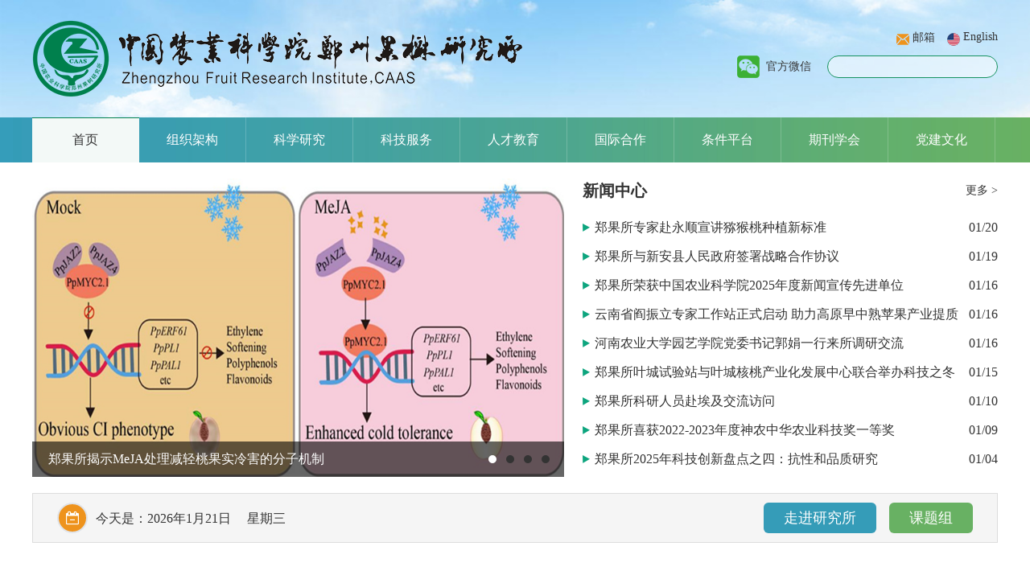

--- FILE ---
content_type: text/html
request_url: https://www.zzgss.cn/
body_size: 99757
content:
<!doctype html>
<html><head><meta http-equiv="content-type" content="text/html; charset=UTF-8"> 
<meta charset="utf-8"> 
<meta name="viewport" content="width=device-width,initial-scale=1.0,minimum-scale=1.0,maximum-scale=1.0,user-scalable=no"> 
<meta name="baidu-site-verification" content="EBhwAMWEXE"> 
<title>　郑州果树研究所</title> 
<meta name="keywords" content="郑州果树研究所"> 
<meta name="description" content="郑州果树研究所"> 
<link rel="stylesheet" type="text/css" href="css/css2020.css"> 
<link rel="stylesheet" type="text/css" href="font/css/font-awesome.min.css"> 
<script type="text/javascript" src="js/jquery-1.8.3.min.js"></script> 
<script type="text/javascript" src="js/jquery.SuperSlide.2.1.js"></script> 
<script type="text/javascript" src="js/TouchSlide.1.1.js"></script> 
<script type="text/javascript">
   function includejs()
       {
                 document.getElementById("xxhyy").innerHTML='';
                
                 $('#xxhyy').load("/cms/web/xxhyyrk/rk1200/rk1200.jsp");
              
       }
</script> <!--<script type="text/javascript">
				jQuery(".xjs").slide({
					titCell: ".xjs_text li",
					mainCell: ".xjs_img",
					effect: "fold"
				});
			</script>--> <!--<style type="text/css">
.redboxred{ width: 1220px;}
.red_body .content{
    background: #fff;
}
 .red_body .wraq_header{
    width: 1220px;
    margin: 0 auto;
}
.red_body .Banner{
    width: 1220px;
}
.redtop_img{
    width: 1220px;
    margin: 0 auto;
    padding: 10px 0;
    text-align: right;
}
.redtop_img img{
    text-align: right;
}

.redtop_img img{
    text-align: right;
}
.red_body{
    background: url(http://ics.caas.cn/images/redbgs.png) no-repeat left top;
    background-size: contain;
 }

 @media screen and (max-width: 1220px) {
    .red_body .wraq_header{
        width: 100%;
        margin: 0 auto;
    }
    .red_body .Banner{
        width: 100%;
    }
.redtop_img{
    width: 100%;
}

 }
 @media screen and (max-width: 1200px) {
    .redtop_img{
        width: 100%;
        display: none;
    }
.redboxred{ width: 100%;}
 }
</style>--><meta name="author" content="" /><meta name="description" content="" /><meta name="keywords" content="" /><link rel='shortcut icon' href=''><script type='text/javascript' src='/publish/gPublic/all.js'></script></head><body  class="red_body" style="zoom: 1;"><!-- 套红 --> <!--<div class="redtop_img">
      <img src="http://ics.caas.cn/images/redtopbg.png" alt="">
    </div> --> 
<div class="redboxred" style="margin: 0 auto;background-color: #fff;"></div>
<!--
<style type="text/css">
html {
    filter: progid:DXImageTransform.Microsoft.BasicImage(grayscale=1);
    -webkit-filter: grayscale(100%);}
</style>-->

<div class="top_bg">
	<div class="top">
		<img src="images/logo.png" class="logo">
		<div class="top_right">
			<div class="top_eng">
				<span><i class="biao2"></i><a href="https://zfri.caas.cn/en" target="_blank">English</a></span>
				<span>
					<i class="biao1"></i>
					<a href="https://mail.caas.cn/" title="邮箱" target="_blank">邮箱</a>
				</span>
				<div class="clear"></div>
			</div>
			<div class="top_weix_search">
				<a href="/cms/web/search/index.jsp?siteID=83&aba=55 ">
				<div class="top_search">
				<!--<form action="/cms/web/search/index.jsp?siteID=83&aba=55 " method="get">
					    <input name="k" type="text">
					    <button class="fa fa-search"></button>
				</form>-->
				
					<!--<img src="images/search.png" />-->
				
				</div>
				</a>
				<div class="top_weix_bg">
					<div class="top_weix"><i></i>官方微信</div>
					<img src="images/weixin.jpg">
				</div>
				<div class="clear"></div>
			</div>
		</div>
		<div class="top_nav"><i class="fa fa-navicon"></i><br>MENU</div>
		<div class="clear"></div>
	</div>
</div>


<script type="text/javascript">
	$(document).ready(function(){
        $( ".top_nav" ).click(function() {
        $( ".nav" ).slideToggle( 300, function() {
        });
        });
    })
</script>


<div class="nav">
			<ul class="nav_ul">
				<li class="nav_li">
					<h3>
							<a href="index.htm" class="selected">首页<i class="fa fa-angle-right"></i></a>
						
					</h3>
				</li>
				<li class="nav_li">
					<h3>
							<a href="zzjg/index.htm" target="_blank" >组织架构<i class="fa fa-angle-right"></i></a>
						
					</h3>
					<div class="navbar">
						<div class="zzjg_yjsjj">
							<div class="navbar_title">
								<a href="zzjg/yjsjj/index.htm" title="研究所简介" target="_blank">研究所简介</a>
							</div>
							<div class="zzjg_yjsjj_text">中国农业科学院郑州果树研究所成立于1960年，是以果树（苹果、梨、桃、葡萄、猕猴桃、石榴、核桃、樱桃、草莓等）和瓜类（西瓜、甜瓜等）为研究对象的国家级科研机构，是国家果树瓜类科技创新中心、成果转化基地、国际合作基地和人才培养基地。</div>
							<a href="zzjg/szkt/index.htm" target="_blank" title="所属课题" class="zzjg_yjsjj_sskt">所属课题</a>
						</div>
						<div class="navbar_line"></div>
						<div class="zzjg_zzjg">
							<div class="navbar_title">
								<a href="zzjg/zzjgzlm/index.htm" target="_blank" title="组织架构">组织架构</a>
							</div>
							<a href="zzjg/zzjgzlm/index.htm" target="_blank" title="组织架构">
								<img src="images/zzjg.png" alt="组织架构">
							</a>
						</div>
						<div class="navbar_line"></div>
						<div class="zzjg_sld">
							<div class="navbar_title">
								<a href="zzjg/sld/index.htm" target="_blank" title="所领导">所领导</a>
								<a href="zzjg/lrsld/index.htm" target="_blank" title="历任领导">历任领导</a>
							</div>

<div class="nabttab03">
							
							<ul class="zzjg_sld_ul" style="padding: 0;">


					<li><a href="zzjg/sld/231379.htm" target="_blank" title=""><img src="images/content/2020-04/20200407161141913644.jpg" ></a>
   					                 <p>
       					                 <a href="zzjg/sld/231379.htm" target="_blank" title="">曹珂</a>
      					             </p>
        					        </li>

         					     			
					<li><a href="zzjg/sld/231378.htm" target="_blank" title=""><img src="images/content/2020-04/20200407161104926575.jpg" ></a>
   					                 <p>
       					                 <a href="zzjg/sld/231378.htm" target="_blank" title="">高养杰</a>
      					             </p>
        					        </li>

         					     			
					<li><a href="zzjg/sld/119132.htm" target="_blank" title=""><img src="images/2023-04/a530e8a4bdb9484b93f7f3a4eb16ac0d.jpg" ></a>
   					                 <p>
       					                 <a href="zzjg/sld/119132.htm" target="_blank" title="">田鹏</a>
      					             </p>
        					        </li>

         					     			
					<li><a href="zzjg/sld/d26d52a412e14034b5ce7cadf46df4e5.htm" target="_blank" title=""><img src="images/2025-06/bd980e08cd5d4d0eae714751e7647254.jpg" ></a>
   					                 <p>
       					                 <a href="zzjg/sld/d26d52a412e14034b5ce7cadf46df4e5.htm" target="_blank" title="">韩姝</a>
      					             </p>
        					        </li>

         					     			
								  <div class="clear"></div>
							</ul>
					<ul class="zzjg_sld_ul">
             					   <li><a href="zzjg/lrsld/lrsc/6434c5848b884b3e93f5162f526faae7.htm" target="_blank" title=""><img src="images/2024-09/e19a2c914788433d8a2e13ac87343c67.jpg" ></a>
   					                 <p>
       					                 <a href="zzjg/lrsld/lrsc/6434c5848b884b3e93f5162f526faae7.htm" target="_blank" title="">首任所长&#xff1a;张子明</a>
      					             </p>
        					        </li>
       					       
         					      	
             					   <li><a href="zzjg/lrsld/lrsc/25ab9c99956545b9b43030a5daa417d9.htm" target="_blank" title=""><img src="images/2024-09/43c0c4841987490a9b2103d72ab20d63.jpg" ></a>
   					                 <p>
       					                 <a href="zzjg/lrsld/lrsc/25ab9c99956545b9b43030a5daa417d9.htm" target="_blank" title="">第二任所长&#xff1a;王宇霖</a>
      					             </p>
        					        </li>
       					       
         					      	
             					   <li><a href="zzjg/lrsld/lrsc/feedf7dcf008431aa3a260e88cabbaaf.htm" target="_blank" title=""><img src="images/2024-11/db921cf8271a406aa08c4f1f6ef00d98.jpg" ></a>
   					                 <p>
       					                 <a href="zzjg/lrsld/lrsc/feedf7dcf008431aa3a260e88cabbaaf.htm" target="_blank" title="">第三任所长：黄学森</a>
      					             </p>
        					        </li>
       					       
         					      	
             					   <li><a href="zzjg/lrsld/lrsc/05ed593463c346a58978908b7b92c5cf.htm" target="_blank" title=""><img src="images/2024-09/e743740094d741b1bf02cd8f97cd7b00.jpg" ></a>
   					                 <p>
       					                 <a href="zzjg/lrsld/lrsc/05ed593463c346a58978908b7b92c5cf.htm" target="_blank" title="">第四任所长&#xff1a;刘君璞</a>
      					             </p>
        					        </li>
       					       
         					      	
 <div class="clear"></div>		
          					  </ul>
							
		</div>
			
					</div>

				</li>
				<li class="nav_li">
					<h3>
							<a href="kxyj/kyjz/index.htm" target="_blank" >科学研究<i class="fa fa-angle-right"></i></a>
						
					</h3>
					<div class="navbar">
						<div class="kxyj_left">
							<div class="kxyj_kyjz" id="navbar_tab1">
								<div class="hd">
									<ul class="navbar_title">
										<li class="on">
											<a href="kxyj/kyjz/index.htm" target="_blank" title="科研进展">科研进展</a>
										</li>
										<li>
											<a href="kxyj/xzhd/index.htm" target="_blank" title="学术活动">学术活动</a>
										</li>
										<div class="clear"></div>
									</ul>
								</div>
								<div class="bd">
									<ul class="navbar_notime">
										<li>
											<a href="xwzx/snxw/0caf983a68ac47429f56eaea8838070a.htm" target="_blank" title="郑果所揭示MeJA处理减轻桃果实冷害的分子机制">郑果所揭示MeJA处理减轻桃果实冷害的分子机制</a>
										</li>
										<li>
											<a href="xwzx/snxw/64d5803ce8a7429296aeefd3bb70dac8.htm" target="_blank" title="郑果所果树病害防控团队在草莓防病保鲜方面取得进展">郑果所果树病害防控团队在草莓防病保鲜方面取得进展</a>
										</li>
										<li>
											<a href="xwzx/snxw/317a4bb127ea4bc2a6d932a5b61f9509.htm" target="_blank" title="郑果所猕猴桃资源与育种团队在单细胞水平解析猕猴桃抗寒分子机制">郑果所猕猴桃资源与育种团队在单细胞水平解析猕猴桃抗寒分子机制</a>
										</li>
									</ul>
									<ul class="navbar_notime" style="display: none;">
										<li>
											<a href="xwzx/snxw/0bb70fc728d64790af66d9fe44e5d5dd.htm" target="_blank" title="郑果所科研人员赴埃及交流访问">郑果所科研人员赴埃及交流访问</a>
										</li>
										<li>
											<a href="xwzx/snxw/0b3a4362a8ce4f4e985adc59dae79390.htm" target="_blank" title="中国农业科学院深圳农业基因组研究所商连光研究员来所开展学术交流">中国农业科学院深圳农业基因组研究所商连光研究员来所开展学术交流</a>
										</li>
										<li>
											<a href="xwzx/snxw/028239927a614854abeb5cc703ff95a3.htm" target="_blank" title="河北农业大学校长赵建军教授到郑果所进行学术交流">河北农业大学校长赵建军教授到郑果所进行学术交流</a>
										</li>
									</ul>
								</div>
							</div>
							<script type="text/javascript">
								jQuery("#navbar_tab1").slide();
							</script>
							<div class="navbar_title">
								<a href="kxyj/xzcj/index.htm" target="_blank" title="学术成就">学术成就</a>
							</div>
							<ul class="kxyj_xscj">
								<li>
									<a href="kxyj/xzcj/6bb4d56491464c4f83dab1cf08590778.htm" target="_blank" title="2020-2024年著作统计表">
										<img src="images/2025-11/7ff9bcbbb7ba415f90362a1044e5f94a.jpg" alt="2020-2024年著作统计表">
									</a>
								</li>
								<li>
									<a href="kxyj/xzcj/a6deeb3876d24c00847043e297d4c8cd.htm" target="_blank" title="2020-2024年度发表高质量论文统计表">
										<img src="images/2025-10/8df0351e2dcd440eab94720fe0e74878.jpg" alt="2020-2024年度发表高质量论文统计表">
									</a>
								</li>
								<div class="clear"></div>
							</ul>
						</div>
						<div class="navbar_line"></div>
						<div class="kxyj_right" id="navbar_tab2">
							<div class="hd">
								<ul class="navbar_title">
									<li class="on">
										<a href="kxyj/kjcxgc/index.htm" target="_blank" title="科技创新工程">科技创新工程</a>
									</li>
									<li>
										<a href="kxyj/kjjl/index.htm" target="_blank" title="科技奖励">科技奖励</a>
									</li>
									<li>
										<a href="kxyj/lszczx/index.htm" target="_blank" title="绿色增产增效">绿色增产增效</a>
									</li>
									<li>
										<a href="kxyj/xtcxzx/index.htm" target="_blank" title="协同创新中心">协同创新中心</a>
									</li>
									<div class="clear"></div>
								</ul>
							</div>
							<div class="bd">
								<div class="kxyj_right_main" style="display: none;">
									<div class="kxyj_right_top">
										<img src="images/2025-09/c58cdcc67f54467ebb49d6144bcd157b.jpg" alt="郑果所召开2024年度全所科技工作暨创新工程总结交流会">
										<dl>
											<dt><a href="xwzx/snxw/6f5c0aa9176e4f208b1f9274fb215ec0.htm" target="_blank" title="郑果所召开2024年度全所科技工作暨创新工程总结交流会">郑果所召开2024年度全所科技工作暨创新工程总结交流会</a></dt>
											<dd><!--  --></dd>
										</dl>
										<div class="clear"></div>
									</div>
									<ul class="navbar_notime" style="padding: 0;">
										<li style="display:none">
											<a href="xwzx/snxw/6f5c0aa9176e4f208b1f9274fb215ec0.htm" target="_blank" title="郑果所召开2024年度全所科技工作暨创新工程总结交流会">郑果所召开2024年度全所科技工作暨创新工程总结交流会</a>
										</li>
										<li>
											<a href="xwzx/snxw/6f5c0aa9176e4f208b1f9274fb215ec0.htm" target="_blank" title="郑果所召开2024年度全所科技工作暨创新工程总结交流会">郑果所召开2024年度全所科技工作暨创新工程总结交流会</a>
										</li>
										<li>
											<a href="xwzx/snxw/995f4dd91faa401fa91865636c07d5c3.htm" target="_blank" title="郑果所召开2023年度全所科技工作暨创新工程 总结交流会">郑果所召开2023年度全所科技工作暨创新工程 总结交流会</a>
										</li>
										<li>
											<a href="xwzx/snxw/1d51090f434942999da4a876f7b60183.htm" target="_blank" title="郑果所召开2022年度全所科技工作暨创新工程 总结交流会">郑果所召开2022年度全所科技工作暨创新工程 总结交流会</a>
										</li>
										<li>
											<a href="kxyj/kjcxgc/114054.htm" target="_blank" title="我所召开2016年度科技创新工程交流汇报会">我所召开2016年度科技创新工程交流汇报会</a>
										</li>
										<li>
											<a href="kxyj/kjcxgc/114053.htm" target="_blank" title="郑果所科技创新工程试点期回顾">郑果所科技创新工程试点期回顾</a>
										</li>
									</ul>
								</div>
								<div class="kxyj_right_main" style="display: none;">
									<div class="kxyj_right_top">
										<img src="images/2025-10/2fa6a9a8a66942baaa65d23ca4a8a9d6.jpg" alt="2020年—2024年科技奖励名录">
										<dl>
											<dt><a href="kxyj/kjjl/e9070bc5ed354fb3a9395a6516049bf2.htm" target="_blank" title="2020年—2024年科技奖励名录">2020年—2024年科技奖励名录</a></dt>
											<dd><!--  --></dd>
										</dl>
										<div class="clear"></div>
									</div>
									<ul class="navbar_notime" style="padding: 0;">
										<li style="display:none">
											<a href="kxyj/kjjl/e9070bc5ed354fb3a9395a6516049bf2.htm" target="_blank" title="2020年—2024年科技奖励名录">2020年—2024年科技奖励名录</a>
										</li>
										<li>
											<a href="kxyj/kjjl/e9070bc5ed354fb3a9395a6516049bf2.htm" target="_blank" title="2020年—2024年科技奖励名录">2020年—2024年科技奖励名录</a>
										</li>
										<li>
											<a href="kxyj/kjjl/0f6181addea44c00b2780464c3f116c6.htm" target="_blank" title="国家级科技奖励">国家级科技奖励</a>
										</li>
										<li>
											<a href="kxyj/kjjl/2b5956b09aee47b48be7f4b8f9cc09fe.htm" target="_blank" title="农业农村部、中国农学会科技奖励">农业农村部、中国农学会科技奖励</a>
										</li>
										<li>
											<a href="kxyj/kjjl/89f083659cb44d71b90afbb54733360c.htm" target="_blank" title="中国农业科学院、省级科技奖励">中国农业科学院、省级科技奖励</a>
										</li>
										<li>
											<a href="kxyj/kjjl/114061.htm" target="_blank" title="庆甲子华章   展郑果风采">庆甲子华章   展郑果风采</a>
										</li>
									</ul>
								</div>
								<div class="kxyj_right_main" style="display: none;">
									<div class="kxyj_right_top">
										<img src="images/2025-09/a438fdc2f8a746a6a17ef40eea7d4d03.jpg" alt="郑果所科技助力卫辉桃产业高质量发展">
										<dl>
											<dt><a href="xwzx/snxw/f265da0d0016476ba10300d1de36a4ae.htm" target="_blank" title="郑果所科技助力卫辉桃产业高质量发展">郑果所科技助力卫辉桃产业高质量发展</a></dt>
											<dd><!--  --></dd>
										</dl>
										<div class="clear"></div>
									</div>
									<ul class="navbar_notime" style="padding: 0;">
										<li style="display:none">
											<a href="xwzx/snxw/f265da0d0016476ba10300d1de36a4ae.htm" target="_blank" title="郑果所科技助力卫辉桃产业高质量发展">郑果所科技助力卫辉桃产业高质量发展</a>
										</li>
										<li>
											<a href="xwzx/snxw/f265da0d0016476ba10300d1de36a4ae.htm" target="_blank" title="郑果所科技助力卫辉桃产业高质量发展">郑果所科技助力卫辉桃产业高质量发展</a>
										</li>
										<li>
											<a href="xwzx/snxw/930b8e4589204e239e60c36e4e4b418d.htm" target="_blank" title="郑果所与阜康市和西部农业研究中心共同举办新疆西王母瑶池蟠桃会">郑果所与阜康市和西部农业研究中心共同举办新疆西王母瑶池蟠桃会</a>
										</li>
										<li>
											<a href="xwzx/snxw/43ed8350b4ba47f9b7d3776223de41a9.htm" target="_blank" title="桃“三好五减”优质高效项目现场观摩暨座谈交流会在新乡顺利召开">桃“三好五减”优质高效项目现场观摩暨座谈交流会在新乡顺利召开</a>
										</li>
										<li>
											<a href="xwzx/snxw/e5e0d2b649134cfaac511c5e927bf921.htm" target="_blank" title="果树瓜类产业专家团科技助力南疆桃产业提质增效">果树瓜类产业专家团科技助力南疆桃产业提质增效</a>
										</li>
										<li>
											<a href="xwzx/snxw/5137c738a68346a986771c788cace70c.htm" target="_blank" title="果树瓜类产业专家团精准助力睢宁西瓜提质增效">果树瓜类产业专家团精准助力睢宁西瓜提质增效</a>
										</li>
									</ul>
								</div>
								<div class="kxyj_right_main" style="display: none;">
									<div class="kxyj_right_top">
										<img src="images/2025-09/3aae2eb05b73416598a9ffe1f34423e0.png" alt="郑果所与阜康市和西部农业研究中心共同举办新疆西王母瑶池蟠桃会">
										<dl>
											<dt><a href="xwzx/snxw/930b8e4589204e239e60c36e4e4b418d.htm" target="_blank" title="郑果所与阜康市和西部农业研究中心共同举办新疆西王母瑶池蟠桃会">郑果所与阜康市和西部农业研究中心共同举办新疆西王母瑶池蟠桃会</a></dt>
											<dd><!--  --></dd>
										</dl>
										<div class="clear"></div>
									</div>
									<ul class="navbar_notime" style="padding: 0;">
										<li style="display:none">
											<a href="xwzx/snxw/930b8e4589204e239e60c36e4e4b418d.htm" target="_blank" title="郑果所与阜康市和西部农业研究中心共同举办新疆西王母瑶池蟠桃会">郑果所与阜康市和西部农业研究中心共同举办新疆西王母瑶池蟠桃会</a>
										</li>
										<li>
											<a href="xwzx/snxw/930b8e4589204e239e60c36e4e4b418d.htm" target="_blank" title="郑果所与阜康市和西部农业研究中心共同举办新疆西王母瑶池蟠桃会">郑果所与阜康市和西部农业研究中心共同举办新疆西王母瑶池蟠桃会</a>
										</li>
										<li>
											<a href="xwzx/snxw/147420.htm" target="_blank" title="国家猕猴桃科技创新联盟开展联盟成员间交流合作">国家猕猴桃科技创新联盟开展联盟成员间交流合作</a>
										</li>
										<li>
											<a href="xwzx/snxw/143701.htm" target="_blank" title="强化梨育种协同创新，促进梨产业绿色发展">强化梨育种协同创新，促进梨产业绿色发展</a>
										</li>
										<li>
											<a href="xwzx/snxw/126397.htm" target="_blank" title="郑果所推动与西藏林果合作向纵深发展">郑果所推动与西藏林果合作向纵深发展</a>
										</li>
										<li>
											<a href="xwzx/snxw/126214.htm" target="_blank" title="郑州果树研究所与河南省宁陵县合作建设酥梨试验站">郑州果树研究所与河南省宁陵县合作建设酥梨试验站</a>
										</li>
									</ul>
								</div>
								
							</div>
						</div>
						<script type="text/javascript">
							jQuery("#navbar_tab2").slide();
						</script>
						<div class="clear"></div>
					</div>
				</li>
				<li class="nav_li">
					<h3>
							<a href="kjfw/kjcg/index.htm" target="_blank" >科技服务<i class="fa fa-angle-right"></i></a>
						
					</h3>
					<div class="navbar">
						<div class="kxyj_left">
							<div class="kxyj_kyjz" id="navbar_tab3">
								<div class="hd">
									<ul class="navbar_title">
										<li class="on">
											<a href="kjfw/kjcg/index.htm" target="_blank" title="科技成果">科技成果</a>
										</li>
										<li>
											<a href="kjfw/zdtgcg/index.htm" target="_blank" title="重点推广成果">重点推广成果</a>
										</li>
										<div class="clear"></div>
									</ul>
								</div>
								<div class="bd">
									<ul class="navbar_notime">
										<li>
											<a href="kjfw/kjcg/5c11ffc55a6a4ce39c46ac5036944f66.htm" target="_blank" title="2002—2024年度科技成果登记">2002—2024年度科技成果登记</a>
										</li>
										
									</ul>
									<div class="zdtg" style="padding: 0px; display: none;">
										<a href="xpz/pgxpzjs/index.htm" target="_blank" title="新品种" style=" background-color: #359cb8; margin: 19px auto 8px auto;">新品种</a>
										<a href="xwzx/xjz/index.htm" target="_blank" title="新技术" style=" background-color: #68b163; margin: 8px auto 19px auto;">新技术</a>
									</div>
								</div>
							</div>
							<script type="text/javascript">
								jQuery("#navbar_tab3").slide();
							</script>
							<div class="navbar_title">
								<a href="kjfw/zscq/index.htm" target="_blank" title="知识产权">知识产权</a>
							</div>
							<ul class="navbar_notime">
								<li>
									<a href="kjfw/zscq/9672621109c24154b7bc834c721bf342.htm" target="_blank" title="2020—2024年度植物新品种权">2020—2024年度植物新品种权</a>
								</li>
								<li>
									<a href="kjfw/zscq/19b5de840f06458a97b665043921b994.htm" target="_blank" title="专利权">专利权</a>
								</li>
								<li>
									<a href="kjfw/zscq/a5ffe81e3617451a87da6158836566bd.htm" target="_blank" title="商标权">商标权</a>
								</li>
							</ul>
						</div>
						<div class="navbar_line"></div>
						<div class="kxyj_right">
							<div class="navbar_title">
								<a href="kjfw/gnhz/index.htm" target="_blank" title="国内合作">国内合作</a>
							</div>
							<div class="kxyj_right_top">
								<img src="" alt="郑果所与新安县人民政府签署战略合作协议">
								<dl>
									<dt><a href="xwzx/snxw/7a56a3bf9b334dbab5b25548c4327e47.htm" target="_blank" title="郑果所与新安县人民政府签署战略合作协议">郑果所与新安县人民政府签署战略合作协议</a></dt>
									<dd><span>[  01/19 ]</span></dd>
								</dl>
								<div class="clear"></div>
							</div>
							<ul class="navbar_time">
								<li style="display:none">
									<a href="xwzx/snxw/7a56a3bf9b334dbab5b25548c4327e47.htm" target="_blank" title="郑果所与新安县人民政府签署战略合作协议">郑果所与新安县人民政府签署战略合作协议</a><span>01/19</span>
								</li>
								<li >
									<a href="xwzx/snxw/7a56a3bf9b334dbab5b25548c4327e47.htm" target="_blank" title="郑果所与新安县人民政府签署战略合作协议">郑果所与新安县人民政府签署战略合作协议</a><span>01/19</span>
								</li>
								<li >
									<a href="xwzx/snxw/1769ca0c049149fcb9a245f8a297cac2.htm" target="_blank" title="河北浩海嘉农种业有限公司来所洽谈西瓜品种合作">河北浩海嘉农种业有限公司来所洽谈西瓜品种合作</a><span>12/15</span>
								</li>
								<li >
									<a href="xwzx/snxw/1defd31164004d11aee145e1bbccaca3.htm" target="_blank" title="郑果所与金华市推进桃产业科技合作">郑果所与金华市推进桃产业科技合作</a><span>07/30</span>
								</li>
								<li >
									<a href="xwzx/snxw/c8749b47adba4ceaa1525723c0067f0d.htm" target="_blank" title="郑果所与兵团8师143团洽谈深化蟠桃产业发展合作">郑果所与兵团8师143团洽谈深化蟠桃产业发展合作</a><span>11/12</span>
								</li>
								<li >
									<a href="xwzx/snxw/ee5d341809b945c99aae246a83be8d6e.htm" target="_blank" title="郑果所与河南农业大学签署合作协议">郑果所与河南农业大学签署合作协议</a><span>10/22</span>
								</li>
							</ul>
						</div>
						<div class="clear"></div>
					</div>
				</li>
				<li class="nav_li">
					<h3>
							<a href="rcjy/zjxz/index.htm" target="_blank" >人才教育<i class="fa fa-angle-right"></i></a>
						
					</h3>
					<div class="navbar">
						<div class="rcjy_cxtd">
							<div class="navbar_title">
								<a href="rcjy/zjxz/index.htm" target="_blank" title="专家学者">专家学者</a>
							</div>
							<ul class="rcjy_cxtd_ul">
								<li>
									<a href="rcjy/zjxz/114151.htm" target="_blank" title="曹珂"><img src="images/content/2017-12/20171204182036056458.jpg" alt="曹珂"></a>
									<p>
										<a href="rcjy/zjxz/114151.htm" target="_blank" title="曹珂">曹珂</a>
									</p>
								</li>
								<li>
									<a href="rcjy/zjxz/119094.htm" target="_blank" title="高养杰"><img src="images/content/2017-12/20171204181654057870.jpg" alt="高养杰"></a>
									<p>
										<a href="rcjy/zjxz/119094.htm" target="_blank" title="高养杰">高养杰</a>
									</p>
								</li>
								<li>
									<a href="rcjy/zjxz/08611794ed6d4a9c834527982dd9759a.htm" target="_blank" title="田鹏"><img src="images/2024-03/794728ca114c4575815987762613b8e6.jpg" alt="田鹏"></a>
									<p>
										<a href="rcjy/zjxz/08611794ed6d4a9c834527982dd9759a.htm" target="_blank" title="田鹏">田鹏</a>
									</p>
								</li>
								<li>
									<a href="rcjy/zjxz/b90fb8266e964fa1bdd509ed1f88f8ec.htm" target="_blank" title="方金豹"><img src="images/2023-12/7a113fb67c7a479eb6e9afab7e760086.jpg" alt="方金豹"></a>
									<p>
										<a href="rcjy/zjxz/b90fb8266e964fa1bdd509ed1f88f8ec.htm" target="_blank" title="方金豹">方金豹</a>
									</p>
								</li>
								<li style="padding-right:0;">
									<a href="rcjy/zjxz/114141.htm" target="_blank" title="王力荣"><img src="images/content/2017-12/20171204182719553312.jpg" alt="王力荣"></a>
									<p>
										<a href="rcjy/zjxz/114141.htm" target="_blank" title="王力荣">王力荣</a>
									</p>
								</li>
								
								<div class="clear"></div>
							</ul>
							<div class="rcjy_rczp" id="navbar_tab4">
								<div class="hd">
									<ul class="navbar_title">
										<li class="on">
											<a href="rcjy/kjrw/index.htm" target="_blank" title="科技人物">科技人物</a>
										</li>
										<li>
											<a href="rcjy/rczp/index.htm" target="_blank" title="人才招聘">人才招聘</a>
										</li>
										<li>
											<a href="rcjy/rcgc/index.htm" target="_blank" title="人才工程">人才工程</a>
										</li>
										<div class="clear"></div>
									</ul>
								</div>
								<div class="bd">
									<ul class="navbar_notime" style="padding: 10px 0;">
										<li>
											<a href="rcjy/kjrw/fe506ca731544b62bf13428d637ac93d.htm" target="_blank" title="曹&nbsp; &nbsp; 珂">曹&nbsp; &nbsp; 珂</a>
										</li>
										<li>
											<a href="rcjy/kjrw/b139d902999947c4bf9323d98a7fac84.htm" target="_blank" title="王力荣">王力荣</a>
										</li>
										<li>
											<a href="rcjy/kjrw/3f4b7ae2596341c7bed67372b72349cd.htm" target="_blank" title="赵光伟">赵光伟</a>
										</li>
										
									</ul>
									<ul class="navbar_notime" style="padding: 10px 0px; display: none;">
										<li>
											<a href="xwzx/tzgg/79042ef1d983484e9ede2fd0f6e16298.htm" target="_blank" title="中国农业科学院2026年度第一批统一公开招聘公告——郑州果树研究所">中国农业科学院2026年度第一批统一公开招聘公告——郑州果树研究所</a>

										</li>
										<li>
											<a href="rcjy/rczp/2f969caea2be4cbbafa8bd459de81479.htm" target="_blank" title="中国农科院郑果所应聘人员信息一览表">中国农科院郑果所应聘人员信息一览表</a>

										</li>
										<li>
											<a href="xwzx/tzgg/115cbcb59b1a47678d6be987f0336400.htm" target="_blank" title="中国农科院郑果所桃资源与育种创新团队招聘公告">中国农科院郑果所桃资源与育种创新团队招聘公告</a>

										</li>
									</ul>
									<ul class="navbar_notime" style="padding: 10px 0px; display: none;">
									</ul>
								</div>
							</div>
							<script type="text/javascript">
								jQuery("#navbar_tab4").slide();
							</script>
						</div>
						<script type="text/javascript">
							jQuery("#navbar_tab5").slide();
						</script>
						<div class="navbar_line"></div>
						<div class="rcjy_center">
							<div class="navbar_title">
								<a href="rcjy/cxtd/index.htm" target="_blank" title="创新团队">创新团队</a>
							</div>
							<ul class="navbar_notime" style="padding-top: 10px;">
								<li>
									<a href="rcjy/cxtd/119086.htm" target="_blank" title="桃资源与育种创新团队">桃资源与育种创新团队</a>
								</li>
								<li>
									<a href="rcjy/cxtd/119085.htm" target="_blank" title="葡萄资源与育种创新团队">葡萄资源与育种创新团队</a>
								</li>
								<li>
									<a href="rcjy/cxtd/119084.htm" target="_blank" title="猕猴桃资源与育种创新团队">猕猴桃资源与育种创新团队</a>
								</li>
								<li>
									<a href="rcjy/cxtd/119083.htm" target="_blank" title="特色果树资源与育种创新团队">特色果树资源与育种创新团队</a>
								</li>
								<li>
									<a href="rcjy/cxtd/119082.htm" target="_blank" title="核果类果树栽培与生理技术创新团队">核果类果树栽培与生理技术创新团队</a>
								</li>
								<li>
									<a href="rcjy/cxtd/119081.htm" target="_blank" title="西瓜遗传育种与栽培创新团队">西瓜遗传育种与栽培创新团队</a>
								</li>
								<li>
									<a href="rcjy/cxtd/119080.htm" target="_blank" title="甜瓜遗传育种与栽培创新团队">甜瓜遗传育种与栽培创新团队</a>
								</li>
								<li>
									<a href="rcjy/cxtd/119079.htm" target="_blank" title="果品营养与功能创新团队">果品营养与功能创新团队</a>
								</li>
								<li>
									<a href="rcjy/cxtd/119078.htm" target="_blank" title="瓜果质量安全监测与控制技术">瓜果质量安全监测与控制技术</a>
								</li>
								
							</ul>
						</div>
						<div class="navbar_line"></div>
						<div class="rcjy_yjs">
							<div class="navbar_title">
								<a href="rcjy/yjsjy/zszy/index.htm" target="_blank" title="研究生教育">研究生教育</a>
							</div>
							<ul>
								<li>
									<a href="rcjy/yjsjy/zszy/index.htm" target="_blank" title="招生专业">招生专业<i></i></a>
								</li>
								<li>
									<a href="rcjy/yjsjy/dsjj/index.htm" target="_blank" title="导师简介">导师简介<i></i></a>
								</li>
								<li>
									<a href="rcjy/yjsjy/yjsk/index.htm" target="_blank" title="研究生会">研究生会<i></i></a>
								</li>
								<li>
									<a href="rcjy/yjsjy/zsxx/index.htm" target="_blank" title="招生信息">招生信息<i></i></a>
								</li>
								<li>
									<a href="rcjy/yjsjy/pyxx/index.htm" target="_blank" title="培养信息">培养信息<i></i></a>
								</li>
							</ul>
						</div>
						<div class="clear"></div>
					</div>
				</li>
				<li class="nav_li">
					<h3>
							<a href="gjhz/gjhzzlm/index.htm" target="_blank" >国际合作<i class="fa fa-angle-right"></i></a>
						
					</h3>
					<div class="navbar">
						<div class="kxyj_left">
							<div class="navbar_title">
								<a href="gjhz/hzpt/index.htm" target="_blank" title="合作平台">合作平台</a>
							</div>
							<ul class="navbar_notime">
								<li>
									<a href="gjhz/hzpt/2c227382aa4542cd83dcc1086f97034e.htm" target="_blank" title="中-意果树科学与技术联合实验室">中-意果树科学与技术联合实验室</a>
								</li>
								<li>
									<a href="gjhz/hzpt/0e23e58cbba34083b896dd1b30c67a77.htm" target="_blank" title="中-埃瓜果学联合实验室">中-埃瓜果学联合实验室</a>
								</li>
								<li>
									<a href="gjhz/hzpt/aaba9ca174794260aca781852622a957.htm" target="_blank" title="桃砧木无性繁殖技术与工厂化育苗国家引智示范基地">桃砧木无性繁殖技术与工厂化育苗国家引智示范基地</a>
								</li>
								<li>
									<a href="gjhz/hzpt/84a7baa7d4714fddbd9ef55b5efc6233.htm" target="_blank" title="河南省果树基因组学国际联合实验室">河南省果树基因组学国际联合实验室</a>
								</li>
							</ul>
							<div class="navbar_title">
								<a href="gjhz/hzhb/index.htm" target="_blank" title="合作伙伴">合作伙伴</a>
							</div>
							<ul class="navbar_notime">
								<li>
									<a href="gjhz/hzhb/0563a384a88a4abf82b0b10f6107f0d4.htm" target="_blank" title="&nbsp;国际合作伙伴">&nbsp;国际合作伙伴</a>
								</li>
							</ul>
						</div>
						<div class="navbar_line"></div>
						<div class="kxyj_right">
							<div class="navbar_title">
								<a href="gjhz/gjhzzlm/index.htm" target="_blank" title="国际合作">国际合作</a>
							</div>
							<div class="kxyj_right_top">
								<img src="images/2025-09/9f692c2a8af745f7ac4166520ff18fec.jpg" target="_blank" alt="中-新红梨国际合作育种项目组举办品种商业化推进会">
								<dl>
									<dt><a href="xwzx/snxw/8ff6785c5930409e98f9538e196d5757.htm" target="_blank" title="中-新红梨国际合作育种项目组举办品种商业化推进会">中-新红梨国际合作育种项目组举办品种商业化推进会</a></dt>
									<dd><!--  --><span>[ 09/01 ]</span></dd>
								</dl>
								<div class="clear"></div>
							</div>
							<ul class="navbar_time">
								<li style="display:none">
									<a href="xwzx/snxw/8ff6785c5930409e98f9538e196d5757.htm" target="_blank" title="中-新红梨国际合作育种项目组举办品种商业化推进会">中-新红梨国际合作育种项目组举办品种商业化推进会</a><span>09/01</span>
								</li>
								<li>
									<a href="xwzx/snxw/8ff6785c5930409e98f9538e196d5757.htm" target="_blank" title="中-新红梨国际合作育种项目组举办品种商业化推进会">中-新红梨国际合作育种项目组举办品种商业化推进会</a><span>09/01</span>
								</li>
								<li>
									<a href="xwzx/snxw/8ac235efc73d43f4a5293fd0a288cc51.htm" target="_blank" title="“中-意果树科学与技术联合实验室”正式揭牌">“中-意果树科学与技术联合实验室”正式揭牌</a><span>08/26</span>
								</li>
								<li>
									<a href="xwzx/snxw/3628ef2af20d4e6caf56fa9f52813572.htm" target="_blank" title="郑果所科研人员赴西班牙参加第12届蔷薇科基因组会议">郑果所科研人员赴西班牙参加第12届蔷薇科基因组会议</a><span>05/16</span>
								</li>
								<li>
									<a href="xwzx/snxw/4c29eb29bedf4ffc9d7584f0320af095.htm" target="_blank" title="中-意果树科学与技术联合实验室建立">中-意果树科学与技术联合实验室建立</a><span>04/08</span>
								</li>
								<li>
									<a href="xwzx/snxw/8d811371a030433f8197e23714ba0012.htm" target="_blank" title="郑州果树研究所代表团赴马达加斯加开展合作交流">郑州果树研究所代表团赴马达加斯加开展合作交流</a><span>03/05</span>
								</li>
								<li>
									<a href="xwzx/snxw/c80d96f05c9e4ec08487e837072722a0.htm" target="_blank" title="郑果所科研人员赴新西兰学习基因编辑技术">郑果所科研人员赴新西兰学习基因编辑技术</a><span>02/19</span>
								</li>
							</ul>
						</div>
						<div class="clear"></div>
					</div>
				</li>
				<li class="nav_li">
					<h3>
							<a href="tjpt/gjjzwzzkp/index.htm" target="_blank" >条件平台<i class="fa fa-angle-right"></i></a>
						
					</h3>
					<div class="navbar">
						<div class="tjpt">
							<div class="navbar_title">
								<a href="tjpt/gjjzwzzkp/index.htm" target="_blank" title="国家级作物种质库（圃）">国家级作物种质库（圃）</a>
							</div>
							<ul class="navbar_notime">
								<li>
									<a href="tjpt/gjjzwzzkp/203291.htm" target="_blank" title="国家园艺种质资源库">国家园艺种质资源库</a>
								</li>
								<li>
									<a href="tjpt/gjjzwzzkp/114175.htm" target="_blank" title="国家西瓜甜瓜种质资源中期库（郑州）">国家西瓜甜瓜种质资源中期库（郑州）</a>
								</li>
								<li>
									<a href="tjpt/gjjzwzzkp/114174.htm" target="_blank" title="国家葡萄桃种质资源圃（郑州）">国家葡萄桃种质资源圃（郑州）</a>
								</li>
								
							</ul>
							<div class="navbar_title">
								<a href="tjpt/zdsys/index.htm" target="_blank" title="重点实验室">重点实验室</a>
							</div>
							<ul class="navbar_notime">
								<li>
									<a href="tjpt/zdsys/3c324c1e95ec46858999f1b9004b5193.htm" target="_blank" title="果蔬园艺作物种质创新与利用全国重点实验室">果蔬园艺作物种质创新与利用全国重点实验室</a>
								</li>
								<li>
									<a href="tjpt/zdsys/252071.htm" target="_blank" title="农业农村部果树育种技术重点实验室">农业农村部果树育种技术重点实验室</a>
								</li>
								<li>
									<a href="tjpt/zdsys/c48506f14e6f4b53b0c15d29448cb57c.htm" target="_blank" title="农业农村部园艺作物&#xff08;果树&#xff09;基因资源评价利用重点实验室">农业农村部园艺作物&#xff08;果树&#xff09;基因资源评价利用重点实验室</a>
								</li>
							</ul>
						</div>
						<div class="navbar_line"></div>
						<div class="tjpt">
							<div class="navbar_title">
								<a href="tjpt/gczx/index.htm" target="_blank" title="工程中心">工程中心</a>
							</div>
							<ul class="navbar_notime">
								<li>
									<a href="tjpt/gczx/ba21ad71cfe64b23bcd7d2ffc54a4e3e.htm" target="_blank" title="河南省果品高值化利用工程技术研究中心">河南省果品高值化利用工程技术研究中心</a>
								</li>
								<li>
									<a href="tjpt/gczx/114170.htm" target="_blank" title="河南省果树苗木繁育工程技术研究中心">河南省果树苗木繁育工程技术研究中心</a>
								</li>
							</ul>
							<div class="navbar_title">
								<a href="tjpt/glzx/index.htm" target="_blank" title="改良中心">改良中心</a>
							</div>
							<ul class="navbar_notime">
								<li>
									<a href="tjpt/glzx/114180.htm" title="国家瓜果改良中心">国家瓜果改良中心</a>
								</li>
								<li>
									<a href="tjpt/glzx/114179.htm" title=" 国家桃、葡萄改良中心	"> 国家桃、葡萄改良中心	</a>
								</li>
							</ul>
						</div>
						<div class="navbar_line"></div>
						<div class="rcjy_yjs">
							<ul>
								<li style="padding-bottom: 8px;">
									<a href="tjpt/ywkxgcsyz/index.htm" target="_blank" title="野外科学观测实验站">野外科学观测实验站<i></i></a>
								</li>
								<li style="padding-bottom: 8px;">
									<a href="tjpt/xdnycyjztx/index.htm" target="_blank" title="现代农业产业技术体系">现代农业产业技术体系<i></i></a>
								</li>
								<li style="padding-bottom: 8px;">
									<a href="tjpt/zjzx/index.htm" target="_blank" title="质检中心">质检中心<i></i></a>
								</li>
								<li style="padding-bottom: 8px;">
									<a href="tjpt/xxzhsyjd/index.htm" target="_blank" title="新乡综合试验基地">新乡综合试验基地<i></i></a>
								</li>
								<li>
									<a href="tjpt/kyyq/index.htm" target="_blank" title="科研仪器">科研仪器<i></i></a>
								</li>
							</ul>
						</div>
						<div class="clear"></div>
					</div>
				</li>
				<li class="nav_li">
					<h3>
							<a href="qkxk/sbqk/index.htm" target="_blank" >期刊学会<i class="fa fa-angle-right"></i></a>
						
					</h3>
					<div class="navbar">
						<div class="qkxh_sbqk">
							<div class="navbar_title">
								<a href="qkxk/sbqk/index.htm" target="_blank" title="所办期刊">所办期刊</a>
							</div>
							<ul>
								<li>
									<a href="http://www.fruitsci.cn/" target="_blank" title="《果树学报》" target="_blank">
										<img src="images/2025-09/98298f5c5f6944d1a351cc2ec259a015.png" alt="《果树学报》">
									</a>
									<p>
										<a href="http://www.fruitsci.cn/" target="_blank" title="《果树学报》" target="_blank">《果树学报》</a>
									</p>
								</li>
								<li>
									<a href="http://www.chinacuveg.cn/" target="_blank" title="《中国瓜菜》" target="_blank">
										<img src="images/2025-09/1e344dd68d3b4488847778f6afbabfc3.jpg" alt="《中国瓜菜》">
									</a>
									<p>
										<a href="http://www.chinacuveg.cn/" target="_blank" title="《中国瓜菜》" target="_blank">《中国瓜菜》</a>
									</p>
								</li>
								<li style="padding-right:0;">
									<a href="http://www.guonongzhiyou.cn/" target="_blank" title="《果农之友》" target="_blank">
										<img src="images/2025-09/21faaeaa67f643ba9ddf25256917fb87.jpg" alt="《果农之友》">
									</a>
									<p>
										<a href="http://www.guonongzhiyou.cn/" target="_blank" title="《果农之友》" target="_blank">《果农之友》</a>
									</p>
								</li>
								
								<div class="clear"></div>
							</ul>
						</div>
						<div class="navbar_line"></div>
						<div class="qkxh_xhxh">
							<div class="navbar_title">
								<a href="qkxk/xkxk/index.htm" target="_blank" title="学会协会">学会协会</a>
							</div>
							<ul class="navbar_notime">
								<li>
									<a href="qkxk/xkxk/114194.htm" target="_blank" title="中国园艺学会西瓜甜瓜专业委员会">中国园艺学会西瓜甜瓜专业委员会</a>
								</li>
								<li>
									<a href="qkxk/xkxk/114193.htm" target="_blank" title="中国园艺学会桃分会">中国园艺学会桃分会</a>
								</li>
								<li>
									<a href="qkxk/xkxk/114192.htm" target="_blank" title="中国园艺学会石榴分会">中国园艺学会石榴分会</a>
								</li>
								<li>
									<a href="qkxk/xkxk/114191.htm" target="_blank" title="河南省农学会葡萄专业委员会">河南省农学会葡萄专业委员会</a>
								</li>
								<li>
									<a href="qkxk/xkxk/114190.htm" target="_blank" title="全国西瓜甜瓜科研与生产协作组">全国西瓜甜瓜科研与生产协作组</a>
								</li>
								<li>
									<a href="qkxk/xkxk/114189.htm" target="_blank" title="全国梨育种协作组">全国梨育种协作组</a>
								</li>
								<li>
									<a href="qkxk/xkxk/114188.htm" target="_blank" title="河南省草莓协会">河南省草莓协会</a>
								</li>
								
							</ul>
						</div>
						<div class="clear"></div>
					</div>
				</li>
				<li class="nav_li">
					<h3>
							<a href="djwh/djgz/index.htm" target="_blank" >党建文化<i class="fa fa-angle-right"></i></a>
						
					</h3>
					<div class="navbar">
						<div class="kxyj_left">
							<div cl<div="" class="navbar_title">
								<a href="djwh/djgz/index.htm" target="_blank" title="党建工作">党建工作</a>
							</div>
							<ul class="navbar_notime">
								<li>
									<a href="xwzx/snxw/b90b7bcb8b1e4586ae8d0e3cf7032bdf.htm" target="_blank" title="追寻革命足迹，传承红色基因">追寻革命足迹，传承红色基因</a>
								</li>
								<li>
									<a href="xwzx/snxw/2c8d00d6b0034353976128d3a2e8be85.htm" target="_blank" title="追寻先烈足迹&nbsp;&nbsp;筑牢信仰根基">追寻先烈足迹&nbsp;&nbsp;筑牢信仰根基</a>
								</li>
								<li>
									<a href="xwzx/snxw/403d3447619d4c0d85a2f92097e3b1b9.htm" target="_blank" title="追寻红色足迹&nbsp;&nbsp;砥砺初心使命">追寻红色足迹&nbsp;&nbsp;砥砺初心使命</a>
								</li>
							</ul>
							<div cl<div="" class="navbar_title">
								<a href="djwh/jswmjs/index.htm" target="_blank" title="精神文明建设">精神文明建设</a>
							</div>
							<ul class="navbar_notime">
								<li>
									<a href="djwh/jswmjs/3191f11f811d435e815b7cb61120b773.htm" target="_blank" title="文明单位荣誉">文明单位荣誉</a>
								</li>
								<li>
									<a href="djwh/jswmjs/d2614092435347f9a4c34cbce2ad5d0b.htm" target="_blank" title="郑果所组织职工及学生参观“百年工运 匠心筑梦”主题书画摄影展">郑果所组织职工及学生参观“百年工运 匠心筑梦”主题书画摄影展</a>
								</li>
								<li>
									<a href="djwh/jswmjs/676d852b17084dac8c5c351aa755e8de.htm" target="_blank" title="郑果所举办老一辈科学家优良作风宣讲会">郑果所举办老一辈科学家优良作风宣讲会</a>
								</li>
							</ul>
						</div>
						<div class="navbar_line"></div>
						<div class="kxyj_right" id="navbar_tab6">
							<div class="hd">
								<ul class="navbar_title">
									<li class="on">
										<a href="djwh/cxwh/index.htm" target="_blank" title="创新文化">创新文化</a>
									</li>
									<li>
										<a href="djwh/qtzzgz/index.htm" target="_blank" title="群团组织工作">群团组织工作</a>
									</li>
									<li>
										<a href="djwh/lzjs/index.htm" target="_blank" title="廉政建设">廉政建设</a>
									</li>
									<div class="clear"></div>
								</ul>
							</div>
							<div class="bd">
								
								<div class="kxyj_right_main" style="display: none;">
									<div class="kxyj_right_top">
										<img src="images/2025-11/fe3969700b5a4220a61eacc4d978c5d6.jpg" alt="研究所创新文化">
										<dl>
											<dt><a href="djwh/cxwh/596e8342c3aa4dd992d5be4a70dbcaaa.htm" target="_blank" title="研究所创新文化">研究所创新文化</a></dt>
											<dd><!--  --></dd>
										</dl>
										<div class="clear"></div>
									</div>
									<ul class="navbar_notime" style="padding: 0;">
										<li style="display:none">
											<a href="djwh/cxwh/596e8342c3aa4dd992d5be4a70dbcaaa.htm" target="_blank" title="研究所创新文化">研究所创新文化</a>
										</li>
										<li>
											<a href="djwh/cxwh/596e8342c3aa4dd992d5be4a70dbcaaa.htm" target="_blank" title="研究所创新文化">研究所创新文化</a>
										</li>
										<li>
											<a href="djwh/cxwh/24822ad018084802adbf6f4b97f1787c.htm" target="_blank" title="猕猴桃资源与育种创新团队文化">猕猴桃资源与育种创新团队文化</a>
										</li>
										<li>
											<a href="djwh/cxwh/3667e07052264f4b993678a115087fd5.htm" target="_blank" title="特色果树资源与育种创新团队文化">特色果树资源与育种创新团队文化</a>
										</li>
										<li>
											<a href="djwh/cxwh/7e97f57678614751adbf7f5cd2344f12.htm" target="_blank" title="核果类果树栽培生理与技术创新团队文化">核果类果树栽培生理与技术创新团队文化</a>
										</li>
										<li>
											<a href="djwh/cxwh/dec510ec97ca4424ae2739ad2b3e8ad0.htm" target="_blank" title="甜瓜遗传育种与栽培创新团队文化">甜瓜遗传育种与栽培创新团队文化</a>
										</li>
									</ul>
								</div>
								<div class="kxyj_right_main" style="display: none;">
									<div class="kxyj_right_top">
										<img src="images/2025-09/456d627247684f8ab340f03a3c4a4388.jpg" alt="探秘科技 筑梦未来">
										<dl>
											<dt><a href="xwzx/snxw/9889ca1cd9c14376984ebb6f7c3eafd4.htm" target="_blank" title="探秘科技 筑梦未来">探秘科技 筑梦未来</a></dt>
											<dd><!--  --></dd>
										</dl>
										<div class="clear"></div>
									</div>
									<ul class="navbar_notime" style="padding: 0;">
										<li style="display:none">
											<a href="xwzx/snxw/9889ca1cd9c14376984ebb6f7c3eafd4.htm" target="_blank" title="探秘科技 筑梦未来">探秘科技 筑梦未来</a>
										</li>
										<li>
											<a href="xwzx/snxw/9889ca1cd9c14376984ebb6f7c3eafd4.htm" target="_blank" title="探秘科技 筑梦未来">探秘科技 筑梦未来</a>
										</li>
										<li>
											<a href="xwzx/snxw/69056ad4922943c9896eb901ffdf3078.htm" target="_blank" title="传承五四薪火 激扬时代青春">传承五四薪火 激扬时代青春</a>
										</li>
										<li>
											<a href="xwzx/snxw/9c560c9646c64a7aa95577407da9ca30.htm" target="_blank" title="探寻古村文化 光影定格风采">探寻古村文化 光影定格风采</a>
										</li>
										<li>
											<a href="xwzx/snxw/8a0b611c97ef479fb17db9273f162903.htm" target="_blank" title="郑果所开展纪念“三八”国际妇女节主题活动">郑果所开展纪念“三八”国际妇女节主题活动</a>
										</li>
										<li>
											<a href="xwzx/snxw/5b63705865334868b86b1638567fb91c.htm" target="_blank" title="郑果所召开青年理论学习小组学习会">郑果所召开青年理论学习小组学习会</a>
										</li>
									</ul>
								</div>
								<div class="kxyj_right_main" style="display: none;">
									<div class="kxyj_right_top">
										<img src="" alt="郑果所召开集体廉政谈话会">
										<dl>
											<dt><a href="xwzx/snxw/85af7f45350a438ab460b84486ba9300.htm" target="_blank" title="郑果所召开集体廉政谈话会">郑果所召开集体廉政谈话会</a></dt>
											<dd><!--  --></dd>
										</dl>
										<div class="clear"></div>
									</div>
									<ul class="navbar_notime" style="padding: 0;">
										<li style="display:none">
											<a href="xwzx/snxw/85af7f45350a438ab460b84486ba9300.htm" target="_blank" title="郑果所召开集体廉政谈话会">郑果所召开集体廉政谈话会</a>
										</li>
										<li>
											<a href="xwzx/snxw/85af7f45350a438ab460b84486ba9300.htm" target="_blank" title="郑果所召开集体廉政谈话会">郑果所召开集体廉政谈话会</a>
										</li>
										<li>
											<a href="xwzx/snxw/01aa9250be244d1387bdd15ea918a1cb.htm" target="_blank" title="郑果所纪委组织开展廉政警示教育">郑果所纪委组织开展廉政警示教育</a>
										</li>
										<li>
											<a href="xwzx/snxw/668ad64bf49b45dd8d79718c702daec8.htm" target="_blank" title="郑果所召开纪检干部工作会议">郑果所召开纪检干部工作会议</a>
										</li>
										<li>
											<a href="xwzx/snxw/d7f981cefe1741458e214e2ea0f7bddc.htm" target="_blank" title="郑果所组织开展廉政警示教育">郑果所组织开展廉政警示教育</a>
										</li>
										<li>
											<a href="xwzx/snxw/736dced5a23d435f8f7cd32438bfa83d.htm" target="_blank" title="郑果所举办党纪学习教育党课和廉政教育会议">郑果所举办党纪学习教育党课和廉政教育会议</a>
										</li>
									</ul>
								</div>
								
							</div>
						</div>
						<script type="text/javascript">
							jQuery("#navbar_tab6").slide();
						</script>
						<div class="clear"></div>
					</div>
				</li>
<!--
				<li class="nav_li">
					<h3><a href="http://zfri.caas.cn/snbg_x/zhc/" target="_blank">所内办公<i class="fa fa-angle-right"></i></a></h3>
				</li>
-->
			</ul>
		</div>
        <div class="content">
		<div id="slideBox" class="slideBox">
			<div class="tit_bg"></div>
			<div class="bd">
				<ul>
					<li>
						<a class="pic" href="xwzx/snxw/0caf983a68ac47429f56eaea8838070a.htm"><img src="images/2025-12/f13a6654c1b14ef284fcf3533971869b.jpg" /></a>
						<div class="tit_bg"></div>
						<a class="tit" href="xwzx/snxw/0caf983a68ac47429f56eaea8838070a.htm">郑果所揭示MeJA处理减轻桃果实冷害的分子机制</a>
					</li>
					<li>
						<a class="pic" href="xwzx/snxw/64d5803ce8a7429296aeefd3bb70dac8.htm"><img src="images/2025-12/17f8c3ace2b44591a0de47e5d45bf735.jpg" /></a>
						<div class="tit_bg"></div>
						<a class="tit" href="xwzx/snxw/64d5803ce8a7429296aeefd3bb70dac8.htm">郑果所果树病害防控团队在草莓防病保鲜方面取得进展</a>
					</li>
					<li>
						<a class="pic" href="xwzx/snxw/317a4bb127ea4bc2a6d932a5b61f9509.htm"><img src="images/2025-08/57b8d95092804b73b84ca97707c78490.jpg" /></a>
						<div class="tit_bg"></div>
						<a class="tit" href="xwzx/snxw/317a4bb127ea4bc2a6d932a5b61f9509.htm">郑果所猕猴桃资源与育种团队在单细胞水平解析猕猴桃抗寒分子机制</a>
					</li>
					<li>
						<a class="pic" href="xwzx/snxw/82957accec6a49e88e10c98e79e64e58.htm"><img src="images/2025-07/16165d357f5f469e99ec3fce977c0d0d.jpg" /></a>
						<div class="tit_bg"></div>
						<a class="tit" href="xwzx/snxw/82957accec6a49e88e10c98e79e64e58.htm">郑果所揭示软枣猕猴桃果皮色泽形成的三维基因组基础</a>
					</li>
				</ul>
			</div>
			<div class="hd">
				<ul></ul>
			</div>
		</div>
		<script type="text/javascript">
			TouchSlide({
				slideCell: "#slideBox",
				titCell: ".hd ul", //开启自动分页 autoPage:true ，此时设置 titCell 为导航元素包裹层
				mainCell: ".bd ul",
				effect: "leftLoop",
				autoPage: true, //自动分页
				autoPlay: true, //自动播放
				delayTime: 1000,
				interTime: 5000
			});

			
		</script>
        <div class="col rt">
    <div class="index_title">
						<b>新闻中心</b>
						<a href="xwzx/snxw/index.htm" target="_blank">更多 ></a>
						<div class="clear"></div>
					</div>
        	<div class="articleList01">
                 <ul class="list01">
				                  	<li><span>01/20</span><a href="xwzx/snxw/ccb8be77c631497c81efba3db8d6aee4.htm" target="_blank">郑果所专家赴永顺宣讲猕猴桃种植新标准 </a></li>
				                  	<li><span>01/19</span><a href="xwzx/snxw/7a56a3bf9b334dbab5b25548c4327e47.htm" target="_blank">郑果所与新安县人民政府签署战略合作协议 </a></li>
				                  	<li><span>01/16</span><a href="xwzx/snxw/75624f0453c340adbb5cd73758f8f07a.htm" target="_blank">郑果所荣获中国农业科学院2025年度新闻宣传先进单位 </a></li>
				                  	<li><span>01/16</span><a href="xwzx/snxw/9dbebd24c0ef429fb4767c41c6b9bb94.htm" target="_blank">云南省阎振立专家工作站正式启动 助力高原早中熟苹果产业提质升级 </a></li>
				                  	<li><span>01/16</span><a href="xwzx/snxw/bd583ce8aa7b4e6db08c0c1da706733d.htm" target="_blank">河南农业大学园艺学院党委书记郭娟一行来所调研交流 </a></li>
				                  	<li><span>01/15</span><a href="xwzx/snxw/6de48157a33e41788533bf53566eda2d.htm" target="_blank">郑果所叶城试验站与叶城核桃产业化发展中心联合举办科技之冬桃树管理技术培训 </a></li>
				                  	<li><span>01/10</span><a href="xwzx/snxw/0bb70fc728d64790af66d9fe44e5d5dd.htm" target="_blank">郑果所科研人员赴埃及交流访问 </a></li>
				                  	<li><span>01/09</span><a href="xwzx/snxw/ccaa925a166c4e2db8a14f19f5b0810e.htm" target="_blank">郑果所喜获2022-2023年度神农中华农业科技奖一等奖 </a></li>
				                  	<li><span>01/04</span><a href="xwzx/snxw/3f15d3fb44124b118354136b47fe47d2.htm" target="_blank">郑果所2025年科技创新盘点之四：抗性和品质研究 </a></li>
                                                        </ul>
            </div>
        </div>
        </div>
		<div class="index_time">
			<div class="index_time_left dates"><i class="fa fa-calendar-minus-o"></i>今天是：<span id="index_time"></span><script type="text/javascript" src="js/date.js"></script></div>
			<div class="index_time_right">
				<a href="zzjg/yjsjj/index.htm" title="走进研究所" class="bg1">走进研究所</a>
				<a href="zzjg/szkt/index.htm" title="课题组" class="bg2">课题组</a>
			</div>
		</div>
		<div class="yw_tzgg_bg">
			<div class="yw_tzgg">
				<div class="yw">
					<div class="hd">
						<ul class="index_title">
							<ul class="index_title">
							<li class="on"><b>科研进展</b><a class="more" href="kxyj/kyjz/index.htm">更多></a></li>
                            <li><b>合作交流</b><a class="more" href="kjfw/gnhz/index.htm">更多></a></li>
							<li><b>党政动态</b><a class="more" href="xwzx/dzdt/index.htm">更多></a></li>
                            <li><b>媒体报道</b><a class="more" href="xwzx/mtbd/index.htm">更多></a></li>
                            <li><b>专家观点</b><a class="more" href="xwzx/zjgd/index.htm">更多></a></li>
                                <li><b>产业专家团</b><a class="more" href="xwzx/cyzjt/index.htm">更多></a></li>
							<div class="clear"></div>
						</ul>
					</div>
					<div class="bd">
						<div class="yw_main">
						<ul class="ddList00">
            				<li>
                                <span style="font-size: 16px;">12/09</span>
                                <a href="xwzx/snxw/0caf983a68ac47429f56eaea8838070a.htm" target="_blank" style="font-size: 16px;">郑果所揭示MeJA处理减轻桃果实冷害的分子机制</a>
                            </li>
            				<li>
                                <span style="font-size: 16px;">12/08</span>
                                <a href="xwzx/snxw/64d5803ce8a7429296aeefd3bb70dac8.htm" target="_blank" style="font-size: 16px;">郑果所果树病害防控团队在草莓防病保鲜方面取得进展</a>
                            </li>
            				<li>
                                <span style="font-size: 16px;">08/14</span>
                                <a href="xwzx/snxw/317a4bb127ea4bc2a6d932a5b61f9509.htm" target="_blank" style="font-size: 16px;">郑果所猕猴桃资源与育种团队在单细胞水平解析猕猴桃抗寒分子机制</a>
                            </li>
            				<li>
                                <span style="font-size: 16px;">07/25</span>
                                <a href="xwzx/snxw/82957accec6a49e88e10c98e79e64e58.htm" target="_blank" style="font-size: 16px;">郑果所揭示软枣猕猴桃果皮色泽形成的三维基因组基础</a>
                            </li>
            				<li>
                                <span style="font-size: 16px;">07/24</span>
                                <a href="xwzx/snxw/0f47ded9d5994463bccc1c9641006d57.htm" target="_blank" style="font-size: 16px;">郑果所在草莓灰霉病防治方面取得进展</a>
                            </li>
            				<li>
                                <span style="font-size: 16px;">07/05</span>
                                <a href="xwzx/snxw/b6539866a9f6485eb4200510d7cc1369.htm" target="_blank" style="font-size: 16px;">郑果所桃遗传育种团队发布桃多组学数据库PeachMD</a>
                            </li>
            				<li>
                                <span style="font-size: 16px;">07/02</span>
                                <a href="xwzx/snxw/cafffc2619ef411b9222633f9fd4fcd7.htm" target="_blank" style="font-size: 16px;">郑果所苹果育种团队在苹果果实成熟期方面取得进展</a>
                            </li>
            				<li>
                                <span style="font-size: 16px;">06/30</span>
                                <a href="xwzx/snxw/ddd79b24aa184bdfb2448062759d97ff.htm" target="_blank" style="font-size: 16px;">郑果所首次揭示桃果实慢溶质性状形成的分子机制</a>
                            </li>
						</ul>
						</div>
<div class="yw_main" style="display: none;">

							<ul class="ddList00">
            				<li>
                                <span style="font-size: 16px;">01/19</span>
                                <a href="xwzx/snxw/7a56a3bf9b334dbab5b25548c4327e47.htm" target="_blank" style="font-size: 16px;">郑果所与新安县人民政府签署战略合作协议</a>
                            </li>
            				<li>
                                <span style="font-size: 16px;">12/15</span>
                                <a href="xwzx/snxw/1769ca0c049149fcb9a245f8a297cac2.htm" target="_blank" style="font-size: 16px;">河北浩海嘉农种业有限公司来所洽谈西瓜品种合作</a>
                            </li>
            				<li>
                                <span style="font-size: 16px;">09/01</span>
                                <a href="xwzx/snxw/8ff6785c5930409e98f9538e196d5757.htm" target="_blank" style="font-size: 16px;">中-新红梨国际合作育种项目组举办品种商业化推进会</a>
                            </li>
            				<li>
                                <span style="font-size: 16px;">08/26</span>
                                <a href="xwzx/snxw/8ac235efc73d43f4a5293fd0a288cc51.htm" target="_blank" style="font-size: 16px;">“中-意果树科学与技术联合实验室”正式揭牌</a>
                            </li>
            				<li>
                                <span style="font-size: 16px;">07/30</span>
                                <a href="xwzx/snxw/1defd31164004d11aee145e1bbccaca3.htm" target="_blank" style="font-size: 16px;">郑果所与金华市推进桃产业科技合作</a>
                            </li>
            				<li>
                                <span style="font-size: 16px;">05/16</span>
                                <a href="xwzx/snxw/3628ef2af20d4e6caf56fa9f52813572.htm" target="_blank" style="font-size: 16px;">郑果所科研人员赴西班牙参加第12届蔷薇科基因组会议</a>
                            </li>
            				<li>
                                <span style="font-size: 16px;">04/08</span>
                                <a href="xwzx/snxw/4c29eb29bedf4ffc9d7584f0320af095.htm" target="_blank" style="font-size: 16px;">中-意果树科学与技术联合实验室建立</a>
                            </li>
            				<li>
                                <span style="font-size: 16px;">03/05</span>
                                <a href="xwzx/snxw/8d811371a030433f8197e23714ba0012.htm" target="_blank" style="font-size: 16px;">郑州果树研究所代表团赴马达加斯加开展合作交流</a>
                            </li>
						   	</ul>
						</div>
						<div class="yw_main" style="display: none;">

							<ul class="ddList00">
            				<li>
                                <span style="font-size: 16px;">12/12</span>
                                <a href="xwzx/snxw/beff1f68096844859510ae4eab5008d5.htm" target="_blank" style="font-size: 16px;">深学细悟全会精神凝聚农业科技创新的先锋力量</a>
                            </li>
            				<li>
                                <span style="font-size: 16px;">09/30</span>
                                <a href="xwzx/snxw/dabd51ecebde4e6b9e7a675b6a3c9755.htm" target="_blank" style="font-size: 16px;">郑果所与河南省人民政府研究室开展支部共建 携手共促乡村振兴</a>
                            </li>
            				<li>
                                <span style="font-size: 16px;">09/24</span>
                                <a href="xwzx/snxw/a31e6fdd9c7c4898ae5b59b4b984b2a6.htm" target="_blank" style="font-size: 16px;">党建引领猕猴桃产业融合发展</a>
                            </li>
            				<li>
                                <span style="font-size: 16px;">08/13</span>
                                <a href="xwzx/snxw/b90b7bcb8b1e4586ae8d0e3cf7032bdf.htm" target="_blank" style="font-size: 16px;">追寻革命足迹，传承红色基因</a>
                            </li>
            				<li>
                                <span style="font-size: 16px;">08/01</span>
                                <a href="xwzx/snxw/2c8d00d6b0034353976128d3a2e8be85.htm" target="_blank" style="font-size: 16px;">追寻先烈足迹&nbsp;&nbsp;筑牢信仰根基</a>
                            </li>
            				<li>
                                <span style="font-size: 16px;">08/01</span>
                                <a href="xwzx/snxw/403d3447619d4c0d85a2f92097e3b1b9.htm" target="_blank" style="font-size: 16px;">追寻红色足迹&nbsp;&nbsp;砥砺初心使命</a>
                            </li>
            				<li>
                                <span style="font-size: 16px;">07/31</span>
                                <a href="xwzx/snxw/cd84b65618f74004ac4a91360bfd3377.htm" target="_blank" style="font-size: 16px;">相互学习提升能力 联学联建联动发展</a>
                            </li>
            				<li>
                                <span style="font-size: 16px;">07/25</span>
                                <a href="xwzx/snxw/2e5972d220a74327af56630aa28f166a.htm" target="_blank" style="font-size: 16px;">郑果所举办2025年党务干部培训班</a>
                            </li>
						   	</ul>
						</div>
                        <div class="yw_main" style="display: none;">

							<ul class="ddList00">
            				<li>
                                <span style="font-size: 16px;">01/07</span>
                                <a href="https://app.kjrb.com.cn/app/template/displayTemplate/news/newsDetail/7/458100.html?isShare=true&xyt=1767757140100" target="_blank" style="font-size: 16px;">【科技日报】车厘子频上热搜，国产大樱桃进阶到什么程度了？</a>
                            </li>
            				<li>
                                <span style="font-size: 16px;">12/29</span>
                                <a href="https://app.kjrb.com.cn/app/template/displayTemplate/news/newsDetail/137/450798.html?isShare=true&xyt=1766538991839" target="_blank" style="font-size: 16px;">【科技日报】葡萄产业从“规模第一”走向“品质引领”——“生物技术焕新果盘”系列报道之五</a>
                            </li>
            				<li>
                                <span style="font-size: 16px;">12/19</span>
                                <a href="https://szb.farmer.com.cn/nmrb/html/2025/20251219/20251219_6/nmrb_20251219_13186_6_2001770123417980994.html" target="_blank" style="font-size: 16px;">【农民日报】边疆育瓜香万里　科技赋能产业兴</a>
                            </li>
            				<li>
                                <span style="font-size: 16px;">12/17</span>
                                <a href="https://news.sciencenet.cn/htmlnews/2025/12/557249.shtm" target="_blank" style="font-size: 16px;">【中国科学报】茉莉酸甲酯为何能减轻桃果实冷害</a>
                            </li>
            				<li>
                                <span style="font-size: 16px;">11/25</span>
                                <a href="https://baijiahao.baidu.com/s?id=1849467818000119741&wfr=spider&for=pc&searchword=%E5%85%89%E6%98%8E%E7%BD%91%20%E5%9B%BD%E4%BA%A7%E7%8C%95%E7%8C%B4%E6%A1%83%E7%9A%84%E5%89%8D%E4%B8%96%E4%BB%8A%E7%94%9F" target="_blank" style="font-size: 16px;">【光明网】国产猕猴桃的前世今生：从《诗经》走来，靠科技变甜</a>
                            </li>
            				<li>
                                <span style="font-size: 16px;">11/19</span>
                                <a href="https://paper.studytimes.cn/app_cntheory/2025-11/19/content_9954671.html" target="_blank" style="font-size: 16px;">【学习时报】大食物观引领现代果树产业体系建设</a>
                            </li>
            				<li>
                                <span style="font-size: 16px;">11/11</span>
                                <a href="https://mp.weixin.qq.com/s/fZ9J1cr_tzxiMztM9A8wDg" target="_blank" style="font-size: 16px;">【中国新闻周刊】最阴险的水果，是它？</a>
                            </li>
            				<li>
                                <span style="font-size: 16px;">11/06</span>
                                <a href="https://app.kjrb.com.cn/app/template/displayTemplate/news/newsDetail/137/426816.html?isShare=true" target="_blank" style="font-size: 16px;">【科技日报】基因魔法让“毛桃”变“金果”——“生物技术焕新果盘”系列报道之一</a>
                            </li>
						   	</ul>
						</div>
                        <div class="yw_main" style="display: none;">

							<ul class="ddList00">
            				<li>
                                <span style="font-size: 16px;">11/19</span>
                                <a href="xwzx/zjgd/b94653f093804558b496d847b45090ca.htm" target="_blank" style="font-size: 16px;">大食物观引领现代果树产业体系建设</a>
                            </li>
            				<li>
                                <span style="font-size: 16px;">12/06</span>
                                <a href="xwzx/zjgd/68683e953b8343ecaf70debc91f3881c.htm" target="_blank" style="font-size: 16px;">新时代果业亟需科技创新 创造新消费促进新增长</a>
                            </li>
            				<li>
                                <span style="font-size: 16px;">12/03</span>
                                <a href="xwzx/zjgd/f38765e1de3a4cca9db294e57fdbb20e.htm" target="_blank" style="font-size: 16px;">新时代果业面临形势及未来发展指标</a>
                            </li>
            				<li>
                                <span style="font-size: 16px;">11/18</span>
                                <a href="https://newapp2.farmer.com.cn/share/#/news_detail?contentType=5&contentId=204104&cId=0&tencentShare=1&tencentShare=1" target="_blank" style="font-size: 16px;">【农民日报】我国葡萄产业的现状、问题与建议</a>
                            </li>
            				<li>
                                <span style="font-size: 16px;">10/15</span>
                                <a href="xwzx/zjgd/f05719b9b7144e0cba468a81ed0fe7b4.htm" target="_blank" style="font-size: 16px;">以科技创新推动河南果业高质量发展</a>
                            </li>
            				<li>
                                <span style="font-size: 16px;">04/22</span>
                                <a href="xwzx/zjgd/232430.htm" target="_blank" style="font-size: 16px;">王志强   市场到底需要什么样的桃？</a>
                            </li>
            				<li>
                                <span style="font-size: 16px;">04/22</span>
                                <a href="xwzx/zjgd/232429.htm" target="_blank" style="font-size: 16px;">涂洪涛   桃园主要害虫——食心虫的发生与防治</a>
                            </li>
            				<li>
                                <span style="font-size: 16px;">04/22</span>
                                <a href="xwzx/zjgd/232428.htm" target="_blank" style="font-size: 16px;">朱更瑞   高质量桃生产方法——让桃树“戴口罩”“勤洗手”</a>
                            </li>
						   	</ul>
						</div>
   <div class="yw_main" style="display: none;">

							<ul class="ddList00">
            				<li>
                                <span style="font-size: 16px;">12/15</span>
                                <a href="https://www.caas.cn/zt/cyzj_0/gzdt-c_3/df982d9d8a014c9f904c7951eac82153.htm" target="_blank" style="font-size: 16px;">果树瓜类产业专家团为山西河南林果产业提质注入科技动能&nbsp;&nbsp;</a>
                            </li>
            				<li>
                                <span style="font-size: 16px;">11/10</span>
                                <a href="https://www.caas.cn/zt/cyzj_0/gzdt-c_3/b57c7f5ba7974733ad4437901f18b317.htm" target="_blank" style="font-size: 16px;">果树瓜类产业专家团科技助力产业减损增效</a>
                            </li>
            				<li>
                                <span style="font-size: 16px;">10/14</span>
                                <a href="https://www.caas.cn/zt/cyzj_0/gzdt-c_3/1949a1fdcd104c01812c227536178f4f.htm" target="_blank" style="font-size: 16px;">果树瓜类产业专家团赴北疆开展林果产业技术服务</a>
                            </li>
            				<li>
                                <span style="font-size: 16px;">08/14</span>
                                <a href="https://www.caas.cn/zt/cyzj_0/gzdt-c_3/8888fd0eb89348ba884d4b2fda7c5af1.htm" target="_blank" style="font-size: 16px;">果树瓜类产业专家团冒酷暑战高温科技助力多地果业兴旺</a>
                            </li>
            				<li>
                                <span style="font-size: 16px;">07/31</span>
                                <a href="https://www.caas.cn/zt/cyzj_0/gzdt-c_3/50189ee364c140c0a56ee04613ff5a4c.htm" target="_blank" style="font-size: 16px;">果树瓜类产业专家团科技助力多省果业发展</a>
                            </li>
            				<li>
                                <span style="font-size: 16px;">05/30</span>
                                <a href="https://www.caas.cn/zt/cyzj_0/gzdt-c_3/1164ccaff67840efb7013c8fa63c647c.htm" target="_blank" style="font-size: 16px;">果树瓜类产业专家团科技助力河南、陕西果树提质增效</a>
                            </li>
            				<li>
                                <span style="font-size: 16px;">05/13</span>
                                <a href="xwzx/snxw/5137c738a68346a986771c788cace70c.htm" target="_blank" style="font-size: 16px;">果树瓜类产业专家团精准助力睢宁西瓜提质增效</a>
                            </li>
            				<li>
                                <span style="font-size: 16px;">05/13</span>
                                <a href="xwzx/snxw/e5e0d2b649134cfaac511c5e927bf921.htm" target="_blank" style="font-size: 16px;">果树瓜类产业专家团科技助力南疆桃产业提质增效</a>
                            </li>
						   	</ul>
						</div>
					</div>
				</div>
				<script type="text/javascript">
					jQuery(".yw").slide();
				</script>
				<div class="tzgg">
					<div class="index_title">
						<b>通知公告</b>
						<a href="xwzx/tzgg/index.htm" target="_blank">更多 ></a>
						<div class="clear"></div>
					</div>

					<dl>
						<dt style="background-color: #359cb8;">07月<span>02日</span></dt>
						<dd>
							<a href="xwzx/tzgg/8c743294ff5e4bbcb6d1ea78daf38169.htm" title="中国农业科学院郑州果树研究所青年英才招聘公告">中国农业科学院郑州果树研究所青年英才招聘公告</a>
						</dd>
						<div class="clear"></div>
					</dl>
					<dl style="float:right;">
						<dt style="background-color: #359cb8;">12月<span>26日</span></dt>
						<dd>
							<a href="xwzx/tzgg/79042ef1d983484e9ede2fd0f6e16298.htm" title="中国农业科学院2026年度第一批统一公开招聘公告——郑州果树研究所">中国农业科学院2026年度第一批统一公开招聘公告——郑州果树研究所</a>
						</dd>
						<div class="clear"></div>
					</dl>
					
						<dl>
							<dt>01月<span>09日</span></dt>
							<dd>
								<a href="xwzx/tzgg/822ecf11ea8b4c67a04c3d081ad81503.htm" title="中国农业科学院郑州果树研究所招租公告">中国农业科学院郑州果树研究所招租公告</a>
							</dd>
							<div class="clear"></div>
						</dl>
						<dl style="float:right;">
							<dt>01月<span>04日</span></dt>
							<dd>
								<a href="xwzx/tzgg/70267a2265604f11bf7119285cb87fe5.htm" title="中国农科院郑果所所区基础设施改造项目采购公告">中国农科院郑果所所区基础设施改造项目采购公告</a>
							</dd>
							<div class="clear"></div>
						</dl>

				</div>
				<div class="clear"></div>
			</div>
		</div>

		<!--<div class="tjgd_mtbd_bg">
			<div class="tjgd_mtbd">
				<div class="tjgd">
					<div class="tjgd_list">
						<div class="index_title">
							<b>科研进展</b>
							<a href="kxyj/kyjz/index.htm" target="_blank">更多 ></a>
							<div class="clear"></div>
						</div>

						<a href="xwzx/snxw/0caf983a68ac47429f56eaea8838070a.htm" title="郑果所揭示MeJA处理减轻桃果实冷害的分子机制">
							<img src="images/2025-12/f13a6654c1b14ef284fcf3533971869b.jpg" alt="郑果所揭示MeJA处理减轻桃果实冷害的分子机制">
						</a>
						<p>
							<a href="xwzx/snxw/0caf983a68ac47429f56eaea8838070a.htm" title="郑果所揭示MeJA处理减轻桃果实冷害的分子机制"><b>郑果所揭示MeJA处理减轻桃果实冷害的分子机制</b></a>
							<span>12/09</span>
						</p>

						<ul>
							<li style="display:none">
								<a href="xwzx/snxw/0caf983a68ac47429f56eaea8838070a.htm" title="郑果所揭示MeJA处理减轻桃果实冷害的分子机制">郑果所揭示MeJA处理减轻桃果实冷害的分子机制</a>
								<span>12/09</span>
							</li>
							
							<li>
								<a href="xwzx/snxw/0caf983a68ac47429f56eaea8838070a.htm" title="郑果所揭示MeJA处理减轻桃果实冷害的分子机制">郑果所揭示MeJA处理减轻桃果实冷害的分子机制</a>
								<span>12/09</span>
							</li>
							<li>
								<a href="xwzx/snxw/64d5803ce8a7429296aeefd3bb70dac8.htm" title="郑果所果树病害防控团队在草莓防病保鲜方面取得进展">郑果所果树病害防控团队在草莓防病保鲜方面取得进展</a>
								<span>12/08</span>
							</li>

						</ul>
					</div>
					<div class="tjgd_list" style="float: right;">
						<div class="index_title">
							<b>专家观点</b>
							<a href="xwzx/zjgd/index.htm" target="_blank">更多 ></a>
							<div class="clear"></div>
						</div>
						<a href="xwzx/zjgd/b94653f093804558b496d847b45090ca.htm" title="大食物观引领现代果树产业体系建设">
							<img src="" alt="大食物观引领现代果树产业体系建设">
						</a>
						<p>
							<a href="xwzx/zjgd/b94653f093804558b496d847b45090ca.htm" title="大食物观引领现代果树产业体系建设"><b>大食物观引领现代果树产业体系建设</b></a>
							<span>11/19</span>
						</p>
						<ul>
							<li style="display:none">
								<a href="xwzx/zjgd/b94653f093804558b496d847b45090ca.htm" title="大食物观引领现代果树产业体系建设">大食物观引领现代果树产业体系建设</a>
								<span>11/19</span>
							</li>
							
							<li>
								<a href="xwzx/zjgd/b94653f093804558b496d847b45090ca.htm" title="大食物观引领现代果树产业体系建设">大食物观引领现代果树产业体系建设</a>
								<span>11/19</span>
							</li>
							<li>
								<a href="xwzx/zjgd/68683e953b8343ecaf70debc91f3881c.htm" title="新时代果业亟需科技创新 创造新消费促进新增长">新时代果业亟需科技创新 创造新消费促进新增长</a>
								<span>12/06</span>
							</li>
						</ul>
					</div>
					<div class="clear"></div>
				</div>
				<div class="mtbd">
					<div class="index_title">
						<b>媒体报道</b>
						<a href="xwzx/mtbd/index.htm" target="_blank">更多 ></a>
						<div class="clear"></div>
					</div>
					<ul>
							<li>
								<a href="https://app.kjrb.com.cn/app/template/displayTemplate/news/newsDetail/7/458100.html?isShare=true&xyt=1767757140100" title="【科技日报】车厘子频上热搜，国产大樱桃进阶到什么程度了？">
									【科技日报】车厘子频上热搜，国产大樱桃进阶到什么程度了？<span>01/07</span>
							</li>
							<li style="float:right;">
								<a href="https://app.kjrb.com.cn/app/template/displayTemplate/news/newsDetail/137/450798.html?isShare=true&xyt=1766538991839" title="【科技日报】葡萄产业从“规模第一”走向“品质引领”——“生物技术焕新果盘”系列报道之五">
									【科技日报】葡萄产业从“规模第一”走向“品质引领”——“生物技术焕新果...</a><span>12/29</span>
							</li>
							<li>
								<a href="https://szb.farmer.com.cn/nmrb/html/2025/20251219/20251219_6/nmrb_20251219_13186_6_2001770123417980994.html" title="【农民日报】边疆育瓜香万里　科技赋能产业兴">
									【农民日报】边疆育瓜香万里　科技赋能产业兴<span>12/19</span>
							</li>
							<li style="float:right;">
								<a href="https://news.sciencenet.cn/htmlnews/2025/12/557249.shtm" title="【中国科学报】茉莉酸甲酯为何能减轻桃果实冷害">
									【中国科学报】茉莉酸甲酯为何能减轻桃果实冷害</a><span>12/17</span>
							</li>
							<li>
								<a href="https://baijiahao.baidu.com/s?id=1849467818000119741&wfr=spider&for=pc&searchword=%E5%85%89%E6%98%8E%E7%BD%91%20%E5%9B%BD%E4%BA%A7%E7%8C%95%E7%8C%B4%E6%A1%83%E7%9A%84%E5%89%8D%E4%B8%96%E4%BB%8A%E7%94%9F" title="【光明网】国产猕猴桃的前世今生：从《诗经》走来，靠科技变甜">
									【光明网】国产猕猴桃的前世今生：从《诗经》走来，靠科技变甜<span>11/25</span>
							</li>
							<li style="float:right;">
								<a href="https://paper.studytimes.cn/app_cntheory/2025-11/19/content_9954671.html" title="【学习时报】大食物观引领现代果树产业体系建设">
									【学习时报】大食物观引领现代果树产业体系建设</a><span>11/19</span>
							</li>

					</ul>
				</div>
				<div class="clear"></div>
			</div>
		</div>-->
		<div class="xpz_xjs">
			<div class="xpz">
				<div class="index_title">
					<b>新品种</b>
					<a href="xpz/pgxpzjs/index.htm" target="_blank">更多 ></a>
					<div class="clear"></div>
				</div>
				<div class="xpz_box">
					<ul>
						<li><i class="biao1"></i><a href="xpz/pgxpzjs/index.htm" title="苹果">苹果</a></li>
						<li><i class="biao2"></i><a href="xpz/lxpzjs/index.htm" title="梨">梨</a></li>
						<li><i class="biao3"></i><a href="xpz/txpzjs/index.htm" title="桃">桃</a></li>
						<li><i class="biao4"></i><a href="xpz/ptxpzjs/index.htm" title="葡萄">葡萄</a></li>
						<li><i class="biao5"></i><a href="xpz/mhtxpzjs/index.htm" title="猕猴桃">猕猴桃</a></li>
						<li><i class="biao6"></i><a href="xpz/ytxpzjs/index.htm" title="樱桃">樱桃</a></li>
						<li><i class="biao7"></i><a href="xpz/cmxpzjs/index.htm" title="草莓">草莓</a></li>
						<li><i class="biao8"></i><a href="xpz/xxpzjs/index.htm" title="杏">杏</a></li>
						<li><i class="biao9"></i><a href="xpz/htxpzjs/index.htm" title="核桃">核桃</a></li>
						<li><i class="biao10"></i><a href="xpz/slxpzjs/index.htm" title="石榴">石榴</a></li>
						<li><i class="biao11"></i><a href="xpz/sxpzjs/index.htm" title="李">李</a></li>
						<li><i class="biao12"></i><a href="xpz/smxpzjs/index.htm" title="树莓">树莓</a></li>
						<li><i class="biao13"></i><a href="xpz/xgxpzjs/index.htm" title="西瓜">西瓜</a></li>
						<li><i class="biao14"></i><a href="xpz/tgxpzjs/index.htm" title="甜瓜">甜瓜</a></li>
						<li><i class="biao15"></i><a href="xpz/pgxpzjs/index.htm" title="更多">更多</a></li>
						<div class="clear"></div>
					</ul>
					
				</div>
				
				
			</div>
			<div class="xjs">
				<div class="index_title fl">
					<b>新技术</b>
					<a href="xwzx/xjz/index.htm" target="_blank">更多 ></a>
					<div class="clear"></div>
				</div>
				<ul class="xjs_img">
					
				<li>
					<a href="xwzx/xjz/bc80627bf39e47528297f74019e8fc28.htm" title="‘阳光玫瑰’葡萄花果调控系列产品">
						<img src="images/2025-09/ee19806995094be996dc2b632d346310.jpg" alt="‘阳光玫瑰’葡萄花果调控系列产品">
					</a>
					<p>
						<a href="xwzx/xjz/bc80627bf39e47528297f74019e8fc28.htm" title="‘阳光玫瑰’葡萄花果调控系列产品">‘阳光玫瑰’葡萄花果调控系列产品</a>
					</p>
				</li>
				<li>
					<a href="xwzx/xjz/b9faa603bc884ef980c3f40bdd78c2b9.htm" title="葡罗塞汀——葡萄软梗必加">
						<img src="images/2025-09/1b44a96db74d409a8d876fdb0eaa9dda.jpg" alt="葡罗塞汀——葡萄软梗必加">
					</a>
					<p>
						<a href="xwzx/xjz/b9faa603bc884ef980c3f40bdd78c2b9.htm" title="葡罗塞汀——葡萄软梗必加">葡罗塞汀——葡萄软梗必加</a>
					</p>
				</li>
				<li>
					<a href="xwzx/xjz/c1a3aee064da43b6b532e82427e480fa.htm" title="升彩——水果绿色安全快速着色调控方案">
						<img src="images/2025-09/516682c4363a4e12a3f74d577f73aeeb.jpg" alt="升彩——水果绿色安全快速着色调控方案">
					</a>
					<p>
						<a href="xwzx/xjz/c1a3aee064da43b6b532e82427e480fa.htm" title="升彩——水果绿色安全快速着色调控方案">升彩——水果绿色安全快速着色调控方案</a>
					</p>
				</li>
				<li>
					<a href="xwzx/xjz/5784d98fe554475d872d0387a7ce3aef.htm" title="‘阳光玫瑰’葡萄“高省优”生产技术">
						<img src="images/2025-09/8a816ee148c94d4da3ea997fe64edafa.jpg" alt="‘阳光玫瑰’葡萄“高省优”生产技术">
					</a>
					<p>
						<a href="xwzx/xjz/5784d98fe554475d872d0387a7ce3aef.htm" title="‘阳光玫瑰’葡萄“高省优”生产技术">‘阳光玫瑰’葡萄“高省优”生产技术</a>
					</p>
				</li>
				<li>
					<a href="xwzx/xjz/f671b0a3155d4a14bc4cf86f2974f447.htm" title="葡萄高效花果调控技术">
						<img src="images/2025-09/85c42b062ba54bd78dcaa1e116235a1e.jpg" alt="葡萄高效花果调控技术">
					</a>
					<p>
						<a href="xwzx/xjz/f671b0a3155d4a14bc4cf86f2974f447.htm" title="葡萄高效花果调控技术">葡萄高效花果调控技术</a>
					</p>
				</li>
				<li>
					<a href="xwzx/xjz/d9997a01bcbf4e178bdfda9031d69a0b.htm" title="草莓脱毒种苗繁育体系">
						<img src="images/2025-09/1786eecc64e3449eae9c48bad7670e57.jpg" alt="草莓脱毒种苗繁育体系">
					</a>
					<p>
						<a href="xwzx/xjz/d9997a01bcbf4e178bdfda9031d69a0b.htm" title="草莓脱毒种苗繁育体系">草莓脱毒种苗繁育体系</a>
					</p>
				</li>
					
				</ul>
				<ul class="xjs_text">
					<li>
						<a href="xwzx/xjz/bc80627bf39e47528297f74019e8fc28.htm" title="‘阳光玫瑰’葡萄花果调控系列产品">‘阳光玫瑰’葡萄花果调控系列产品</a><span>09/23</span>
					</li>
					<li>
						<a href="xwzx/xjz/b9faa603bc884ef980c3f40bdd78c2b9.htm" title="葡罗塞汀——葡萄软梗必加">葡罗塞汀——葡萄软梗必加</a><span>09/23</span>
					</li>
					<li>
						<a href="xwzx/xjz/c1a3aee064da43b6b532e82427e480fa.htm" title="升彩——水果绿色安全快速着色调控方案">升彩——水果绿色安全快速着色调控方案</a><span>09/23</span>
					</li>
					<li>
						<a href="xwzx/xjz/5784d98fe554475d872d0387a7ce3aef.htm" title="‘阳光玫瑰’葡萄“高省优”生产技术">‘阳光玫瑰’葡萄“高省优”生产技术</a><span>09/22</span>
					</li>
					<li>
						<a href="xwzx/xjz/f671b0a3155d4a14bc4cf86f2974f447.htm" title="葡萄高效花果调控技术">葡萄高效花果调控技术</a><span>09/22</span>
					</li>
					<li>
						<a href="xwzx/xjz/d9997a01bcbf4e178bdfda9031d69a0b.htm" title="草莓脱毒种苗繁育体系">草莓脱毒种苗繁育体系</a><span>09/22</span>
					</li>
					
				</ul>
				<div class="clear"></div>
			</div>
			<script type="text/javascript">
				jQuery(".xjs").slide({
					titCell: ".xjs_text li",
					mainCell: ".xjs_img",
					effect: "fold"
				});
			</script>
			<div class="clear"></div>
		</div>

		<div class="spqk_bg">
			<div class="spqk">
				<div class="spzx">
					<div class="index_title">
						<b>视频中心</b>
						<a href="xwzx/spzx/index.htm" target="_blank">更多 ></a>
						<div class="clear"></div>
					</div>
					<div class="spzx_video">
						<video id="video1" controls="controls">
							<source id="mp4_src" src="docs/2025-07/add920682728401c827713eb87a1fb05.mp4" type="video/mp4"> Your browser does not support HTML5 video.
						</video>
						<script>
							function changeSource() {
								document.getElementById("mp4_src").src = "movie.mp4";
								document.getElementById("video1").load();
							}
						</script>
					</div>
				</div>
				<div class="ssqk">
					<div class="index_title">
						<b>所办期刊</b>
						<a href="qkxk/sbqk/index.htm" target="_blank">更多 ></a>
						<div class="clear"></div>
					</div>
					<ul>
						<li>
							<a href="http://www.fruitsci.cn/" title="《果树学报》" target="_blank">
								<img src="images/2025-09/98298f5c5f6944d1a351cc2ec259a015.png" alt="《果树学报》">
							</a>
							<p>
								<a href="http://www.fruitsci.cn/" title="《果树学报》" target="_blank">《果树学报》</a>
							</p>
						</li>
						<li>
							<a href="http://www.chinacuveg.cn/" title="《中国瓜菜》" target="_blank">
								<img src="images/2025-09/1e344dd68d3b4488847778f6afbabfc3.jpg" alt="《中国瓜菜》">
							</a>
							<p>
								<a href="http://www.chinacuveg.cn/" title="《中国瓜菜》" target="_blank">《中国瓜菜》</a>
							</p>
						</li>
						
						<li style="padding-right:0; margin-right:0;">
							<a href="http://www.guonongzhiyou.cn/" title="《果农之友》" target="_blank">
								<img src="images/2025-09/21faaeaa67f643ba9ddf25256917fb87.jpg" alt="《果农之友》">
							</a>
							<p>
								<a href="http://www.guonongzhiyou.cn/" title="《果农之友》" target="_blank">《果农之友》</a>
							</p>
						</li>
						
					</ul>
				</div>
				<ul class="kjfs">
					<!---->
					<li>
						<a href="xwzx/xxgs/index.htm" title="信息公示" target="_blank"><img src="images/kjfs_xxgs.png"></a>
						<p>
							<a href="xwzx/xxgs/index.htm" title="信息公示" target="_blank">信息公示</a>
						</p>
					</li>
					<li>
						<a href="https://www.cassbuy.com/" title="物资采购平台" target="_blank"><img src="images/kjfs_cgpt.png"></a>
						<p>
							<a href="https://www.cassbuy.com/" title="物资采购平台" target="_blank">物资采购平台</a>
						</p>
					</li>
					<li>
						<a href="hdxc/index.htm" title="活动相册"><img src="images/kjfs_hdxc.png"></a>
						<p>
							<a href="hdxc/index.htm" title="活动相册">活动相册</a>
						</p>
					</li>
					<li>
						<a href="https://www.caas.cn/kxyj/kjcx/kjcxgc/gcjs/index.htm" title="创新工程" target="_blank"><img src="images/kjfs_cxgc.png"></a>
						<p>
							<a href="https://www.caas.cn/kxyj/kjcx/kjcxgc/gcjs/index.htm" title="创新工程" target="_blank">创新工程</a>
						</p>
					</li>
					<li>
						<a href="https://c.keyanyun.net/" title="财务管理平台" target="_blank"><img src="images/kjfs_cwcx.png"></a>
						<p>
							<a href="https://c.keyanyun.net/" title="财务管理平台" target="_blank">财务管理平台</a>
						</p>
					</li>
					<li>
						<a href="https://www.nais.net.cn/" title="文献检索" target="_blank"><img src="images/kjfs_vrqj.png"></a>
						<p>
							<a href="https://www.nais.net.cn/" title="文献检索" target="_blank">文献检索</a>
						</p>
					</li>
					<div class="clear"></div>
				</ul>

				<div class="clear"></div>
			</div>
		</div>
		<div class="xglj">
			<div class="index_title">
				<b>相关链接</b>
				<div class="clear"></div>
			</div>
			<ul>
					<li>
						<a href="http://www.moa.gov.cn/">
							<img src="images/2021-12/28f9427cc92044ac8ecba9046ab02407.jpg">
						</a>
					</li>
					<li>
						<a href="http://www.caas.net.cn/">
							<img src="images/content/2017-11/20171123195955507341.jpg">
						</a>
					</li>
					<li>
						<a href="http://www.cnki.net/">
							<img src="images/content/2017-11/20171123195937800294.jpg">
						</a>
					</li>
					<li>
						<a href="https://fuwu.most.gov.cn/html/">
							<img src="images/2023-06/b4d5002daa0142149f405c4f5b6f9b25.jpg">
						</a>
					</li>
					<li>
						<a href="http://www.mof.gov.cn/index.htm">
							<img src="images/2023-06/52459b84814b4fb68b7cb80dc294f09a.png">
						</a>
					</li>
					<li>
						<a href="https://www.ndrc.gov.cn/?code=&state=123">
							<img src="images/2021-12/1e6abba4dc5d4af9a382059b7c05b974.jpg">
						</a>
					</li>
					<li>
						<a href="https://www.nsfc.gov.cn/">
							<img src="images/2021-12/8a90e478cd57408e9d315003b569bae7.jpg">
						</a>
					</li>
					<li>
						<a href="https://www.cast.org.cn/">
							<img src="images/2021-12/47cb18d78b6747d89941952704111378.jpg">
						</a>
					</li>
					<li>
						<a href="https://www.zycg.gov.cn/">
							<img src="images/2021-12/d721b040f2a4438fb2a419f72bdb3f7d.jpg">
						</a>
					</li>
					<li>
						<a href="https://www.henan.gov.cn/">
							<img src="images/2023-06/49efd49587e941b5be1485eb2f4df982.png">
						</a>
					</li>
					<li>
						<a href="http://www.qstheory.cn/">
							<img src="images/2022-03/fdbafd533f9c4be5896c6355faa0f959.jpg">
						</a>
					</li>
					<li>
						<a href="https://www.wipo.int/portal/en/index.html">
							<img src="images/2021-12/91ec0c65c3de4c9299bef5e3811c1105.jpg">
						</a>
					</li>
				<div class="clear"></div>
			</ul>
		</div>
<div  id="xxhyy" class="xxhyyrk">
<script> includejs();</script>
</div>
		<div class="wxjs_yqlj_bg">
			<div class="wxjs_yqlj">
				<div class="wxjs_yqlj_title"><span>友情链接</span></div>
				<ul class="yqlj">
						<li>
							<a href="http://www.nais.net.cn/" title="国家农业图书馆"> 
								国家农业图书馆
							</a>
						</li>
						<li>
							<a href="http://www.ccdi.gov.cn/" title="中央纪委监察部网"> 
								中央纪委监察部网
							</a>
						</li>
						<li>
							<a href="http://www.hnkjt.gov.cn/" title="河南省科学技术厅"> 
								河南省科学技术厅
							</a>
						</li>
						<li>
							<a href="https://www.miit.gov.cn/" title="工业和信息化部"> 
								工业和信息化部
							</a>
						</li>
						<li>
							<a href="http://www.agri.cn/" title="中国农业信息网"> 
								中国农业信息网
							</a>
						</li>
						<li>
							<a href="http://www.hnsti.cn/web/index.jsp" title="河南省科技信息网"> 
								河南省科技信息网
							</a>
						</li>
						<li>
							<a href="https://www.most.gov.cn/index.html" title="中华人民共和国科学技术部"> 
								中华人民共和国科学技术部
							</a>
						</li>
					<div class="clear"></div>
				</ul>
			</div>
		</div>
</div>
		<div class="footer">

<div class="footer">

			
<dl>
		<dt>地址：郑州市管城区未来路南端<span>电话：0371—65330976</span></dt>
		<dd>Copyright @<span>中国农业科学院郑州果树研究所</span><span>
			<a href="https://beian.miit.gov.cn/#/Integrated/index" style="color:#d6d6d6">豫ICP备05012848号-1</a>
			</span>
		</dd>
			
<br><dt>技术支持：中国农业科学院农业信息研究所
	</dt>

<span style="position: relative; bottom: 15px; left: -15px; display: inline-block; ">
<script type="text/javascript">document.write(unescape("%3Cspan id='_ideConac' %3E%3C/span%3E%3Cscript src='https://dcs.conac.cn/js/33/000/0000/60920759/CA330000000609207590002.js' type='text/javascript'%3E%3C/script%3E"));
	</script>
		<script src="js/CA330000000609207590002.js" type="text/javascript"></script>
		 
		 
		<div class="clear">
</div>

	</dl>
	</div>
    <script type="text/javascript" src="js/tabjs.js"></script>
    <script>
        $(".zzjg_sld").tab({
            til: '.navbar_title a',
            box: '.nabttab03 .zzjg_sld_ul'

        });
    </script>

<script>
var _hmt = _hmt || [];
(function() {
  var hm = document.createElement("script");
  hm.src = "https://hm.baidu.com/hm.js?bc58465b49b383c029f55f4167af0f4a";
  var s = document.getElementsByTagName("script")[0]; 
  s.parentNode.insertBefore(hm, s);
})();


</script>

<script>
var _hmt = _hmt || [];
(function() {
  var hm = document.createElement("script");
  hm.src = "https://hm.baidu.com/hm.js?1841faccb96a3653a2814d960c60665d";
  var s = document.getElementsByTagName("script")[0]; 
  s.parentNode.insertBefore(hm, s);
})();
</script>
		</div>
	<script type="text/javascript" src="js/script2020.js"></script>	
<script type="text/javascript">
ImgHeight();//banner图高度


</script><!--+EHzGzUHAKm3OR8nDtG0mNW7yTYTgvmt0ZHh0jdwh1dwb69CKcqWF4tZp9NiKXvEwV2NvZnOFoS31oCO39R7PJzDqg8m9wXY5EJgHL5arYgQbjTZpeq83VY49riQuZwHApk4LidRTLa/4DYBfkN4QLz4AshVxPlA6+QixLmGGIg=--><script type='text/javascript' src='g_style/g_index.js'></script><script type='text/javascript' src='g_style/5283_g_channel_index.js'></script><script src='/cms/web/writeLog.jsp?siteID=83' async='async'></script><style>.selectTdClass{background-color:#edf5fa !important}.gpTable{ border-collapse:collapse;border:1px solid #000 }.gpTable td,.gpTable th{border:1px solid #000;  padding: 2px 3px;}.gpTable caption{border:1px dashed #DDD;border-bottom:0;padding:3px;text-align:center;}.gpTable th{border-top:1px solid #BBB;background-color:#F7F7F7;}.gpTable tr.firstRow th{border-top-width:2px;}.ue-table-interlace-color-single{ background-color: #fcfcfc; } .ue-table-interlace-color-double{ background-color: #f7faff; }td p{margin:0;padding:0;} th p{margin:0;padding:0;}blockquote {padding: 0 0 0 15px;margin: 0 0 18px;border-left: 5px solid #EEE;}</style>
</body></html>

--- FILE ---
content_type: text/html;charset=UTF-8
request_url: https://www.zzgss.cn/cms/web/xxhyyrk/rk1200/rk1200.jsp
body_size: 2938
content:
<!DOCTYPE html>
<html lang="en">
<head>
    <meta charset="UTF-8">
    <meta http-equiv="X-UA-Compatible" content="IE=edge">
    <meta name="viewport" content="width=device-width, initial-scale=1.0">
    <link rel="stylesheet" href="/cms/resource/web/xxhyyrk/rk1200/css/allfooter.css">

    <title>Document</title>
</head>
<body>
        <div class="public_footer">
            <div class="public_index ul-inline">
                <ul class="clearfix">
                    <li class="color_a">
                        <div class="item">
                            <a href="https://i.caas.cn" target="_blank" class="img_centered"><img
                                    src="/cms/resource/web/xxhyyrk/rk1200/images/picimgs01.png"></a>
                            <a href="https://i.caas.cn" target="_blank" class="title_s16">数字农科院系统</a>
                        </div>
                    </li>
                    <li class="color_b">
                        <div class="item">
                            <a href="https://mail.caas.cn/" target="_blank" class="img_centered"><img src="/cms/resource/web/xxhyyrk/rk1200/images/picimgs02.png"></a>
                            <a href="https://mail.caas.cn/" target="_blank" class="title_s16">电子邮件系统</a>
                        </div>
                    </li>
                    <li  class="color_c">
                        <div class="item">
                            <a href="https://eservice.caas.cn/xxhptywyfw/mhwzjq/index.htm" target="_blank" class="img_centered"><img src="/cms/resource/web/xxhyyrk/rk1200/images/picimgs03.png"></a>
                            <a href="https://eservice.caas.cn/xxhptywyfw/mhwzjq/index.htm" target="_blank" class="title_s16">院所网站群</a>
                        </div>
                    </li>
                    <li class="color_a">
                        <div class="item">
                            <a href="http://www.caas.cn/caasyhw/" target="_blank" class="img_centered"><img src="/cms/resource/web/xxhyyrk/rk1200/images/picimgs04.png"></a>
                            <a href="http://www.caas.cn/caasyhw/" target="_blank" class="title_s16">CAAS云会务</a>
                        </div>
                    </li>
                    <li class="color_b">
                        <div class="item">
                            <a href="https://www.caas.cn/caasysp/" target="_blank" class="img_centered"><img src="/cms/resource/web/xxhyyrk/rk1200/images/picimgs05.png"></a>
                            <a href="https://www.caas.cn/caasysp/" target="_blank" class="title_s16">CAAS云视频</a>
                        </div>
                    </li>

                   
                </ul>
            </div>
        </div>
</body>
</html>


--- FILE ---
content_type: text/css
request_url: https://www.zzgss.cn/css/css2020.css
body_size: 52526
content:
@charset "utf-8";
/* CSS Document */

html{width:100%; height:100%;}
body{ margin:0; padding:0; color:#333; background:#fff; font-size:16px; font-family:"微软雅黑";}
ol,ul,li{ list-style:none;}
*{ margin:0; padding:0;}
img{ border:none; max-width: 100%;}
.clear{ clear:both;}
.fl{ float:left;}
.fr{ float:right;}
a{ color:#333; text-decoration:none;}
a:hover{ color:#333; text-decoration:underline;}
input,textarea,button{ border:none; background:none; font-family:"微软雅黑";}

input[type=button]{
 -webkit-appearance:none;
 outline:none
}
input[type=submit]{
 -webkit-appearance:none;
 outline:none
}
input[type=reset]{
 -webkit-appearance:none;
 outline:none
}

@media screen and (max-width:970px){
	img{ max-width: 100%;}
}

@media screen and (max-width:640px){
	body{font-size: 14px;}
}

/*首页(s)*/

.top_bg{width: 100%; background: url(../images/top_bg.jpg) no-repeat; background-size:cover; position: relative; z-index: 3;}
.top{width: 1200px; margin: 0 auto; font-size: 14px;}
.top .logo{ float: left; padding: 25px 0;}
.top_right{ float: right;}
.top_eng{ padding: 38px 0 13px 0;}
.top_eng span{ float: right; padding-left: 20px; margin-left: 15px; position: relative;}
.top_eng span i{width:16px; height: 16px; background: url(../images/biao.png) no-repeat; display: block; position: absolute; top: 3px; left: 0;}
.top_eng span i.biao1{ background-position: 0 0;}
.top_eng span i.biao2{ background-position: -20px 0;}
.top_weix_search{}
.top_weix_bg{ float: right; position: relative;}
.top_weix{ position: relative; padding-left: 36px; line-height: 28px;}
.top_weix i{width:28px; height: 28px; background: url(../images/wx.png) no-repeat 0 0; display: block; position: absolute; top: 0; left: 0;}
.top_weix_bg img{width: 100px; height: 100px; padding: 3px; background-color: #fff; position: absolute; top: -39px; left: -120px; display: none;}
.top_weix_bg:hover img{ display: block;}
.top_search{ width: 180px; height: 26px; line-height: 26px; border: 1px solid #159260; padding: 0 15px; background-color: rgba(255,255,255,0.5); border-radius: 50px; float: right; margin-left: 20px; position: relative;}
.top_search input{width: 160px; line-height: 26px;}
.top_search button{ color: #00804d;}
.top_nav{display: none;}

@media screen and (max-width:1200px) and (min-width:970px){
	.top{width: 970px; height: 96px;}
	.top .logo{ width: 420px; padding: 15px 0 0 0;}
	.top_eng{padding: 20px 0 10px 0;}
	.top_weix{ font-size: 14px; padding-left: 30px; line-height: 24px;}
	.top_weix i{ width:24px; height: 24px; background: url(../images/wx.png) no-repeat 0 0; background-size: 100%;}
	.top_weix_bg img{width: 100px; height: 100px;}
	.top_search{ width: 160px; height: 24px; line-height: 24px;}
	.top_search input{ width: 140px; line-height: 24px;}
	
}

@media screen and (max-width:970px) and (min-width:526px){
	.top{width: 100%; height: 96px; padding: 0 20px; box-sizing: border-box;}
	.top .logo{ width: 420px; padding: 15px 0 0 0;}
	.top_right{ display: none;}
	
	.top_nav{width: 46px; height: 46px; font-size: 12px; text-align: center; background-color: #00804d; color: #fff; float: right; margin: 25px 0 0 0; display: block;}
	.top_nav i{font-size: 16px; margin-top: 7px;}
}

@media screen and (max-width:526px){
	.top{width: 100%; height: 142px; padding: 0 20px 15px 20px; box-sizing: border-box;}
	.top .logo{ padding: 15px 0 6px 0; width: 100%; max-width: 420px; float: none;}
	.top_right{ display: none;}
	
	.top_nav{width: 46px; height: 46px; font-size: 12px; text-align: center; background-color: #00804d; color: #fff; margin: 25px 0 0 0; display: block; margin: 0 auto;}
	.top_nav i{font-size: 16px; margin-top: 7px;}
	
}

.nav{width: 100%; height: 56px; background: url(../images/nav_bg.jpg); background-size: contain; position: relative; z-index: 2;}
.nav .nav_ul{width: 1200px; margin: 0 auto; position: relative;}
.nav .nav_ul .nav_li{float: left;}
.nav .nav_ul .nav_li h3{ font-weight: normal; font-size: 16px;}
.nav .nav_ul .nav_li h3 a{width: 132px;height: 56px;line-height: 56px;text-align: center;border-right: 1px solid rgba(255,255,255,0.2);display: block;color: #fff;position: relative;z-index: 2;}
.nav .nav_ul .nav_li h3 a:hover,.nav .nav_ul .nav_li h3 a.selected{ background-color: #f3f9f7; color: #333; height: 54px; line-height: 54px; border-top: 1px solid #00804d; border-bottom: 1px solid #f3f9f7; border-right: 0; padding-right: 1px; text-decoration: none;}
.nav .nav_ul .nav_li:hover .navbar{display: block;}
.nav .nav_ul .nav_li h3 a i{ display: none;}

.navbar{width: 1118px; 

	background-color: #f3f9f7; border: 1px solid #00804d; padding:30px 40px 0 40px; height: 374px; 
	display: none; position: absolute; top: 55px; left: 0; font-size: 14px;}
.navbar_title{width: 100%; border-bottom: 1px solid #cae0d9; font-size: 16px;}
.navbar_title a{ border-bottom: 2px solid #00804d; line-height: 30px; display:inline-block; position: relative; bottom: -1px; color: #00804d; text-decoration: none;}
.navbar_line{height: 314px;border-left: 1px dashed #9dc2b6;padding: 0 50px 0 0;margin: 10px 0 0 50px;float: left;}

.zzjg_yjsjj{width: 290px; float: left;}
.zzjg_yjsjj_text{ line-height: 26px; padding: 30px 0; text-indent: 2em;}
.zzjg_yjsjj_sskt{ width: 100%; height: 40px; line-height: 40px; display: block; border: 1px solid #00804d; border-radius: 42px; margin: 0 auto; text-align: center; color: #00804d; font-size: 16x;}
.zzjg_yjsjj_sskt:hover{ background-color: #00804d; color: #fff;}
.zzjg_zzjg{width: 288px; float: left;}
.zzjg_zzjg img{ width: 100%; margin-top: 20px;}
.zzjg_sld{width: 338px; float: left;}
.zzjg_sld_ul{ padding: 20px 0 0 0;}
.zzjg_sld_ul li{padding: 6px 20px 10px 0;text-align: center;line-height: 24px;float: left;}
/* .zzjg_sld_ul li:first-child{width:100%;text-align: left;} */
/* .nabttab03 ul:first-child li:first-child{width:100%;text-align: left;} */
.nabttab03 ul:first-child li:first-child{width: 70%;display: block;text-align: left;padding-right: 0;margin-left: 102px;}
.nabttab03 ul:first-child li:first-child p{padding-left:24px;}
.zzjg_sld_ul li img{width: 82px; height: 110px;}
 .nabttab03 .zzjg_sld_ul.off{display: none;}
.nabttab03 .zzjg_sld_ul li:nth-child(2){
	margin-right: 0px;
}
.kxyj_left{width: 350px; float: left;}
.navbar_title li{ float: left; margin-right: 20px; line-height: 30px; 
	position: relative; bottom: -1px; cursor: pointer;}
.navbar_title li a{border-bottom: 0; color: #333;}
.navbar_title li.on{ border-bottom: 2px solid #00804d;}
.navbar_title li.on a{ color: #00804d;}
.navbar_notime{width: 100%; padding: 22px 0;}
.navbar_notime li{ overflow:hidden; white-space:nowrap; text-overflow:ellipsis; line-height: 30px;}
.navbar_time{width: 100%;}
.navbar_time li{ line-height: 30px;}
.navbar_time li a{width: 550px; display: block; float: left; overflow:hidden; white-space:nowrap; text-overflow:ellipsis;}
.navbar_time li span{ float: right; color: #999;}
.kxyj_xscj{ padding: 20px 0 0 0;}
.kxyj_xscj li{ float: left; padding: 0 40px 0 0;}
.kxyj_xscj li img{ width: 76px; height: 108px;}
.kxyj_right{width: 667px; float: left;}
.kxyj_right_top{ padding: 28px 0 20px 0;}
.kxyj_right_top img{width: 106px; height: 51px; background-color: #fff; margin-right: 20px; border: 1px solid #cae0d9; padding: 2px; float: left;}
.kxyj_right_top dl{ width: 535px; float: left;}
.kxyj_right_top dl dt{ line-height: 20px; overflow:hidden; white-space:nowrap; text-overflow:ellipsis;}
.kxyj_right_top dl dt a{ color: #00804d;}
.kxyj_right_top dl dd{ line-height: 20px; color: #666;}
.kxyj_right_top dl dd span{ color: #00804d;}

.rcjy_yjs{width: 250px; float: left;}
.rcjy_yjs ul{ padding: 10px 0 0 0;}
.rcjy_yjs ul li{padding: 14px 0 0 0;}
.rcjy_yjs ul li a{ height: 38px; line-height: 38px; display: block; background-color: #e6e6e6; padding: 0 25px; color: #00804d; position: relative; text-decoration: none;}
.rcjy_yjs ul li a i{ width: 16px; height: 10px; display: block; position: absolute; top: 14px; right: 25px; background: url(../images/biao.png) no-repeat; background-position: -50px 0;}
.rcjy_yjs ul li a:hover{background-color: #00804d; color: #fff;}
.rcjy_center{width: 240px; float: left;}
.rcjy_center ul li span{float: right;}

.rcjy_cxtd{ width: 426px; float: left;}
.rcjy_cxtd_ul{ padding: 20px 0 20px 0;}
.rcjy_cxtd_ul li{ padding: 0 29px 0 0; text-align: center; line-height: 24px; float: left;}
.rcjy_cxtd_ul li img{width: 62px; height: 83px;}

.tjpt{ width: 333px; float: left;}

.qkxh_sbqk{width: 508px; float: left;}
.qkxh_xhxh{width: 509px; float: left;}
.qkxh_sbqk ul{ width: 100%; padding: 30px 0 0 0;}
.qkxh_sbqk ul li{ width:134px; float: left; padding: 0 53px 0 0; text-align: center;}
.qkxh_sbqk ul li img{width: 128px; height: 182px; padding: 2px; border: 1px solid #e9e9e9;}
.qkxh_sbqk ul li p{padding: 10px 0;}
.qkxh_xhxh .navbar_time li a{width: 400px;}
.qkxh_xhxh .navbar_time{padding-top: 20px;}

.xxhyyrk{height:110px; width:1200px; margin:0 auto; overflow:hidden;}
@media screen and (max-width:1200px) and (min-width:970px){
	.navbar{padding: 20px 30px 0 30px; }
	.nav .nav_ul{width: 970px;}
	.nav .nav_ul .nav_li{width: 97px;}
	.nav .nav_ul .nav_li h3 a{ width: 96px;}
	
	.navbar{width: 908px;}
	
	.navbar_title{font-size: 14px;}
	.navbar_line{ height: 314px; border-left: 1px dashed #9dc2b6; padding: 0 40px 0 0; margin: 10px 0 0 40px; float: left;}
	
	.zzjg_yjsjj{width: 234px;}
	.zzjg_zzjg{width: 232px;}
	.zzjg_sld{width: 280px;}
	.zzjg_sld_ul li{ padding: 0 29px 10px 0;}
	.zzjg_sld_ul li img{width: 72px; height: 96px;}
	.zzjg_yjsjj_text{padding: 20px 0;}
	
	.kxyj_left{width: 275px;}
	.navbar_time li a{width: 480px;}
	.kxyj_right{width: 552px;}
	.kxyj_right_top dl{ width: 420px;}
	
	.kxyj_xscj li{ padding: 0 30px 0 0;}
	.kxyj_xscj li img{ width: 72px; height: 102px;}
	
	.rcjy_yjs{width: 202px;}
	.rcjy_center{width: 225px;}
	.rcjy_cxtd{ width: 319px;}
	.rcjy_cxtd_ul li{ padding: 0 21px 0 0;}
	.rcjy_cxtd_ul li img{width: 47px; height: 63px;}
	
	
	.tjpt{ width: 272px;}
	
	.qkxh_sbqk{width: 413px;}
	.qkxh_xhxh{width: 414px;}
	.qkxh_sbqk ul li{ width:116px; padding: 0 32px 0 0;}
	.qkxh_sbqk ul li img{width: 116px; height: 165px;}
	.qkxh_xhxh .navbar_time li a{width: 360px;}
	
}

@media screen and (max-width:970px){
	
	.nav{ position:absolute; top:96px; left:0; display: none;}
	.nav .nav_ul{width: 100%; box-shadow: 5px 5px 5px #CCCCCC;}
	.nav .nav_ul .nav_li{float:none;}
	.nav .nav_ul .nav_li h3 a{width: 100%; padding: 0 20px; box-sizing: border-box; height: 40px; line-height: 40px; background-color: #fff; border-bottom: 1px solid #eee; border-right: 0; text-align: left; display: block; color: #333;}
	.nav .nav_ul .nav_li h3 a i{ display: block; float: right; line-height: 40px;}
	.nav .nav_ul .nav_li h3 a:hover,.nav .nav_ul .nav_li h3 a.selected{ background-color: #e7e7e7; height: 40px; line-height: 40px; border: 0; padding: 0 20px;}
	
	.navbar{display: none;}
	.nav .nav_ul .nav_li:hover .navbar{display: none;}
	.xxhyyrk{height:auto; width:auto; padding:0 40px 20px;}
}

@media screen and (max-width:526px){
	
	.nav .nav_ul .nav_li h3{font-size: 14px;}
	.nav{ position:absolute; top:142px; left:0;}
	.nav .nav_ul{ box-shadow: 5px 5px 5px #CCCCCC;}
	.nav .nav_ul .nav_li:hover .navbar{display: none;}
	
}
.content{ position:relative; overflow:hidden; margin:0 auto;  max-width:1200px;}
.slideBox{ position:relative; overflow:hidden; width:661px; height:371px; float:left; margin-top:20px;}
.slideBox img{max-width: 100%;}

.slideBox .tit_bg{ width: 100%; height: 44px; background-color: rgba(0,0,0,0.6); position:absolute; bottom:0; right:0;}

.slideBox .hd{ position:absolute; line-height:44px; bottom:0; right:12px;}
.slideBox .hd li{ display:inline-block; width:10px; height:10px; -webkit-border-radius:5px; -moz-border-radius:5px; border-radius:10px; background:#333; overflow:hidden; margin:0 6px;   }
.slideBox .hd li.on{ background:#fff; }

.slideBox .bd{ position:relative;}
.slideBox .bd li{ position:relative; text-align:center;  }
.slideBox .bd li img{ vertical-align:top; width:100%; height:100%;}
.slideBox .bd li .tit{ display:block; width:100%;  position:absolute; bottom:0; text-indent:20px; height:44px; line-height:44px; color:#fff; text-align:left;}

.content .rt{margin-left:684px; margin-top:20px;}
.content .rt .index_title,.yw .index_title{padding-bottom:5px}
.list01{width: 100%;overflow: hidden; margin-top:8px;}
.list01 li{width:100%;line-height: 36px;height: 36px;overflow:hidden;position:relative;font-size:16px;}
.list01 li a{padding-left: 15px;display: block;background: url(../images/index_14.png) no-repeat 0 13px;}
.list01 li span{color:#333;margin-left: 5px;float:right;}
.ddList00{overflow:hidden;}
.ddList00 li{width:100%;float: left;height: 36px;line-height: 36px;overflow: hidden;background: url(../images/index_14.png) no-repeat left 13px;*position:relative;font-size:16px;font-size:1.6rem;}
.ddList00 li a{padding-left:18px; display:block; }
.ddList00 li span{float:right;margin-left:10px;*position:absolute;*right:0;*bottom:0;}
.ddList00 li strong {margin-left:-8px}
.ddList00 li strong a{color:#007072}
@media screen and (max-width:1200px) and (min-width:970px){
	.slideBox{ max-width: 970px;}
}


.index_time {width: 1138px; margin: 0 auto; border: 1px solid #dddddd; background-color: #f5f5f5; height: 38px; line-height: 38px; padding: 11px 30px; margin-top:20px;}
.index_time_left{ float: left;}
.index_time_left i{width: 34px; height: 34px; text-align: center; line-height: 34px; font-size: 17px; display:inline-block;  border-radius: 34px; border: 2px solid #e1e4e9; background-color: #ee931d; color: #fff; margin-right: 10px;}
.index_time_right{float: right; font-size: 18px;}
.index_time_right a{ float: left; padding: 0 25px; display: block; border-radius: 6px;  margin-left: 16px; color: #fff;}
.index_time_right a.bg1{ background-color: #359cb8;}
.index_time_right a.bg2{ background-color: #68b163;}
.yw .index_title li.on a.more{ display:block;}
.yw .index_title li a.more{ display:none; font-size: 14px; line-height: 30px; position: absolute; top: 0; right: 0;}

@media screen and (max-width:1200px) and (min-width:970px){
	.index_time{ width: 928px; height: 32px; line-height: 32px; padding: 8px 20px;}
	.index_time_left{ font-size: 14px;}
	.index_time_left i{width: 30px; height: 30px; line-height: 30px;}
	.index_time dl{font-size: 16px;}
}

@media screen and (max-width:970px){
	.index_time{display: none;}
}


.yw_tzgg_bg{ width: 100%; padding: 50px 0; background: url(../images/jihe_bg.jpg) repeat; margin-top: 40px;}
.yw_tzgg{width: 1200px; margin: 0 auto;}
.index_title{width: 100%; padding-bottom: 20px; line-height: 30px; overflow:hidden;}
.index_title b{font-size: 20px; font-weight: bold; float: left;}
.index_title a{ font-size: 14px; float: right;}

.index_title li{ margin-right: 20px; cursor: pointer; float: left;}
.index_title li.on{ color: #00804d;}
.index_title span{width: 2px; height: 18px; display: inline-block; margin: 6px 20px 0 0; background-color: #666; float: left;}
.yw_main .more{ font-size: 14px; line-height: 30px; position: absolute; top: 0; right: 0;}

.yw{width:732px; float: left; position: relative;}

.yw_list{width: 352px; float: left;}
.yw_list img{width: 352px; height:170px; border: 1px solid #d6d6d6; box-sizing: border-box;}
.yw_list p{ padding: 15px 0 0 0; line-height: 24px; height: 48px;}
.yw_list p a{padding-right: 5px; font-weight: bold;}
.yw_list p span{ color: #999;}



.tzgg{width: 414px; float: right;}
.tzgg dl{ width: 100%; padding-bottom: 23px; float: left;}
.tzgg dt{ width: 44px; height: 46px; padding: 4px 0 0 6px; float: left; color: #fff; display: block; background: #68b163;}
.tzgg dt span{ font-size: 18px;}
.tzgg dd{ margin-left: 70px; line-height: 24px; height: 48px; overflow: hidden;}


@media screen and (max-width:1200px) and (min-width:970px){
	.yw_tzgg{ width: 970px;}
	.yw{width: 590px;}
	.yw_list{width: 285px;}
	.yw_list img{width: 293px; height:142px;}
	.yw_main ul li{width: 285px;}
	
	.tzgg{width: 340px;}
	.tzgg dl{ padding-bottom: 20px;}
}

@media screen and (max-width:970px) and (min-width:640px){
	.yw_tzgg_bg{ background:#fff; padding: 0; margin-top: 0;}
	.yw_tzgg{ width: 100%; padding: 10px 40px 40px 40px; box-sizing: border-box;}
	.index_title{ padding-top: 20px;}
	.yw_main .more{ top: 20px;}
	.yw{ width: 100%;}
	.yw_list{width: 48%; float: left;}
	.yw_list img{width: 100%; height: auto;}
	/*.yw_main ul li{width: 48%;}*/
	.tzgg{width: 100%}
	.tzgg dl{width: 48%; float: left;}
	.content{max-width:auto; padding:0 40px;}
	.slideBox{width:100%; height:auto;}
	.content .rt{margin-left:auto;}
}

@media screen and (max-width:640px){
	.yw_tzgg_bg{ background:#fff; padding: 0; margin-top: 0;}
	.yw_tzgg{ width: 100%; padding: 0 20px 20px 20px; box-sizing: border-box; font-size: 14px;}
	.index_title{ padding: 20px 0 10px 0;}
	.yw .index_title{padding-top:10px;}
	.yw_main .more{ top: 20px;}
	.yw{ width: 100%; font-size: 14px;}
	.yw_list{width: 100%;}
	.yw_list img{display: none;}
	.yw_list p{ padding: 0; height: auto;}
	.yw_main ul li{ width: 100%; line-height: 24px; padding-bottom: 5px; height: auto;}
	.list01 li{line-height: 24px; padding-bottom: 5px; height: auto;}
	.tzgg{width: 100%}
	.tzgg dl{width: 100%; box-sizing: border-box; float: left;}
	.list01 li a{background-position:left 8px;}
}


.tjgd_mtbd_bg{ width: 100%; padding: 50px 0; background-color: #f3f9f7; margin-top: 0;}
.tjgd_mtbd{width: 1200px; margin: 0 auto;}
.tjgd{width:732px; float: left;}

.tjgd_list{width: 352px; float: left;}
.tjgd_list img{width: 352px; height:170px; border: 1px solid #d6d6d6; box-sizing: border-box; -moz-box-sizing:border-box; -webkit-box-sizing:border-box;}
.tjgd_list p{ padding: 15px 0 0 0; line-height: 24px; height: 48px;}
.tjgd_list p a{padding-right: 5px; font-weight: bold;}
.tjgd_list p span{ color: #999;}

.tjgd_list ul{padding-top: 15px;}
.tjgd_list ul li{width: 100%; padding-bottom: 15px; line-height: 24px; height: 48px;}
.tjgd_list ul li a{padding-right: 5px;}
.tjgd_list ul li span{ color: #999;}

.mtbd{width: 414px; float: right;}
.mtbd ul li a{padding-right: 5px;}
.mtbd ul li span{color: #999;}
.mtbd ul li font{ color: #00804d;}
.mtbd ul li{ width: 100%; padding-bottom: 15px; line-height: 24px; height: 48px; float: left;}

@media screen and (max-width:1200px) and (min-width:970px){
	.tjgd_mtbd{ width: 970px;}
	.tjgd{width: 590px;}
	.tjgd_list{width: 285px;}
	.tjgd_list img{width: 293px; height:142px;}
	.tjgd_list ul li{width: 285px;}
	
	.mtbd{width: 340px;}
}

@media screen and (max-width:970px) and (min-width:640px){
	.tjgd_mtbd_bg{ padding: 0; margin-top: 0;}
	.tjgd_mtbd{ width: 100%; padding: 10px 40px 40px 40px; box-sizing: border-box;}
	.tjgd{ width: 100%;}
	.tjgd_list{width: 48%; box-sizing: border-box;}
	.yw_list img{width: 100%; height: auto;}
	
	.mtbd{width: 100%}
	.mtbd ul li{width: 48%; float: left;}
}

@media screen and (max-width:640px){
	.tjgd_mtbd_bg{ padding: 0; margin-top: 0;}
	.tjgd_mtbd{ width: 100%; padding: 0 20px 20px 20px; box-sizing: border-box; font-size: 14px;}
	.tjgd{ width: 100%;}
	.tjgd_list{width: 100%;}
	.tjgd_list img{display: none;}
	.tjgd_list p{ padding: 0; height: auto;}
	.tjgd_list ul li{ width: 100%; line-height: 24px; padding-bottom: 5px; height: auto;}
	
	.mtbd{width: 100%}
	.mtbd ul li{width: 100%; height: auto; float: left;}
}

.xpz_xjs{ width: 1200px; margin: 50px auto;}
.xpz{ width: 352px; float: left;}
.xpz_box{ width: 350px; height: 283px; border: 1px solid #68b163; background: url(../images/xpz_bg.jpg) no-repeat;}
.xpz_box ul{width: 324px; margin:4px auto 0 auto;}
.xpz_box ul li{ width: 55px; padding-left: 53px; margin-top: 26px; line-height: 24px; float: left; position: relative; font-size: 14px;}
.xpz_box ul li a{color: #00804d;}
.xpz_box ul li i{width:28px; height: 28px; background: url(../images/biao.png) no-repeat; display: block; position: absolute;}
.xpz_box ul li i.biao1{background-position: 0 -30px; top: 0; left: 25px;}
.xpz_box ul li i.biao2{background-position: -30px -30px; top: 0; left: 25px;}
.xpz_box ul li i.biao3{background-position: -60px -30px; top: -2px; left: 24px;}
.xpz_box ul li i.biao4{background-position: -90px -30px; top: 0; left: 24px;}
.xpz_box ul li i.biao5{background-position: -120px -30px; top: 1px; left: 22px;}
.xpz_box ul li i.biao6{background-position: -150px -30px; top: -1px; left: 24px;}
.xpz_box ul li i.biao7{background-position: -180px -30px; top: -2px; left: 25px;}
.xpz_box ul li i.biao8{background-position: -210px -30px; top: 3px; left: 23px;}
.xpz_box ul li i.biao9{background-position: -240px -30px; top: 1px; left: 23px;}
.xpz_box ul li i.biao10{background-position: -270px -30px; top: 0; left: 23px;}
.xpz_box ul li i.biao11{background-position: -300px -30px; top: 1px; left: 24px;}
.xpz_box ul li i.biao12{background-position: -330px -30px; top: -2px; left: 25px;}
.xpz_box ul li i.biao13{background-position: -360px -30px; top: 2px; left: 23px;}
.xpz_box ul li i.biao14{background-position: -390px -30px; top: 1px; left: 24px;}
.xpz_box ul li i.biao15{background-position: -420px -30px; top: 0; left: 25px;}

.xjs{width: 794px; float: right;}
.xjs_img{ width: 350px; height: 283px; border: 1px solid #d6d6d6; float: left; position: relative; overflow: hidden;}
.xjs_img li{ height: 283px; overflow: hidden;}
.xjs_img img{ width: 350px; height: 283px;}
.xjs_img p{ width: 324px; padding: 0 13px; height: 34px; line-height: 34px; background-color:rgba(0,0,0,0.5);  position: absolute; bottom: 0; left: 0;}
.xjs_img p a{ color: #fff;}
.xjs_text{ width: 370px; height:253px;  padding: 30px 35px 0 35px; border: 1px solid #68b163; background: url(../images/xjs_bg.jpg) no-repeat right 0; float: left;}
.xjs_text li{ line-height: 38px; overflow:hidden; white-space:nowrap; text-overflow:ellipsis;}
.xjs_text li span{display: none;}
.xjs_text li a:hover{color: #00804d;}

@media screen and (max-width:1200px) and (min-width:970px){
	.xpz_xjs{ width: 970px; margin: 30px auto;}
	.xjs{ width: 575px;}
	.xjs_img{display: none;}
	.xjs_text{ width: 503px;}
	.xjs_text li a{ width: 430px; display: block; overflow:hidden; white-space:nowrap; text-overflow:ellipsis; float: left;}
	.xjs_text li span{ display: block; float: right; color: #999;}
}

@media screen and (max-width:970px) and (min-width:640px){
	.xpz_xjs{width: 100%;  padding:0 40px 40px 40px; box-sizing: border-box; margin: 0;}
	.xpz{width: 100%;}
	.xjs{ width: 100%;}
	.xpz_box{width: 100%; padding: 20px 10px; height: auto; box-sizing: border-box; background: none;}
	.xpz_box ul{width: 100%; margin: 0;}
	.xpz_box ul li{ margin: 10px 0;}	
	.xjs_img{display: none;}
	.xjs_text{ width: 100%; height: auto; padding: 20px 0 20px 30px; box-sizing: border-box;}
	.xjs_text li{ width: 50%; padding-right: 30px; box-sizing: border-box; float: left;}
}

@media screen and (max-width:640px){
	.xpz_xjs{width: 100%;  padding:0 20px 20px 20px; box-sizing: border-box; margin: 0;}
	.xpz{width: 100%;}
	.xjs{ width: 100%;}
	.xpz_box{width: 100%; height: auto; background: none; border: 0;}
	.xpz_box ul{width: 100%; margin: 0;}
	.xpz_box ul li{ width: 25%; box-sizing:border-box; margin: 10px 0; padding-left: 28px}
	.xpz_box ul li i.biao1,.xpz_box ul li i.biao2,.xpz_box ul li i.biao3,.xpz_box ul li i.biao4,.xpz_box ul li i.biao5,.xpz_box ul li i.biao6,.xpz_box ul li i.biao7,.xpz_box ul li i.biao,.xpz_box ul li i.biao8,.xpz_box ul li i.biao9,.xpz_box ul li i.biao10,.xpz_box ul li i.biao11,.xpz_box ul li i.biao12,.xpz_box ul li i.biao13,.xpz_box ul li i.biao14,.xpz_box ul li i.biao15{ left: 0;}
	.xjs_img{display: none;}
	.xjs ul{ width: 100%; height: auto; padding: 0; border: 0; background: none;}
	.xjs ul li{font-size: 14px; line-height: 24px; padding-bottom: 5px; overflow: auto; white-space: normal;}
	.xjs ul li a{padding-right: 5px;}
	.xjs ul li span{ display:inline-block; color: #999;} 
	.slideBox{width:100%; height:auto;}
	.content .rt{margin-left:auto;}
	.content{padding:0 20px;}		
	.yw .index_title b{ font-size:16px;}
	.yw .index_title span,.yw .index_title li{ margin-right:10px;}
	.yw .index_title li a.more{font-size:12px; }
	.ddList00 li{ background-position:left 8px;}
	.yw .index_title li a.more{ top:20px;}
}

.spqk_bg{width: 100%; height: 443px; background: url(../images/spzx_bg.jpg) no-repeat center top;}
.spqk_bg,.spqk_bg .index_title a{ color: #fff;}
.spqk{ width: 1200px; margin: 0 auto; padding-top: 53px;}
.spzx{ width: 352px; margin-right: 19px; float: left;}
.spzx img{ width: 100%;}
.kjfs{ width: 360px; padding: 48px 0 0 0; float: left;}
.kjfs li{ width: 120px; text-align: center; padding-top: 20px; float: left;}
.kjfs li img{width: 60px;}
.kjfs li p{padding: 8px 0; font-weight: bold;}
.kjfs li a{color: #fff;}
.ssqk{ width: 438px; float: right;}
.ssqk ul{padding-top: 20px;}
.ssqk ul li{ width: 126px; padding-right: 30px; line-height: 30px; text-align: center; font-weight: bold; float: left;}
.ssqk ul li a{ color: #fff;}
.ssqk ul li img{ width: 126px;}
.spzx_ipad{display: none;}
.spzx_video video{ width: 100%;}

@media screen and (max-width:1200px) and (min-width:970px){
	.spqk_bg{ height: 355px;}
	.spqk{ width: 970px; padding-top: 40px;}
	.spzx{ width: 285px; margin-right: 25px;}
	.kjfs{ width: 300px; padding: 40px 0 0 0;}
	.kjfs li{ width: 100px; padding-top: 18px;}
	.kjfs li p{padding: 4px 0; font-size: 14px;}
	.ssqk{ width: 334px;}
	.ssqk ul li{ width: 98px; padding-right: 20px; line-height: 30px; text-align: center; font-weight: bold; float: left;}
	.ssqk ul li img{ width: 98px;}
	
}

@media screen and (max-width:970px) and (min-width:640px){
	.spqk_bg{ height: auto; padding: 0 40px; box-sizing: border-box; background-size:cover;}
	.spqk{ width: 100%; padding: 15px 0 35px 0;}
	.spzx{ display: none;}
	
	.kjfs{ width: 50%; padding: 34px 0 0 0;}
	.kjfs li{ width: 33%; padding-top: 30px;}
	.kjfs li p{padding: 4px 0; font-size: 14px;}
	
	.ssqk{ width: 50%; padding-left: 30px; box-sizing: border-box;}
	.ssqk ul{padding-top: 0;}
	.ssqk ul li{ width: 31%; margin-right: 3%; padding: 0;}
	.ssqk ul li img{ width: 100%;}
}

@media screen and (max-width:640px){
	.spqk_bg{ height: auto; box-sizing: border-box; background: #f3f9f7;}
	.spqk{ width: 100%; padding: 15px 0 35px 0;}
	.spzx{ display: none;}
	.spqk_bg,.spqk_bg .index_title a,.kjfs li a{color: #333;}
	
	.kjfs{ width: 100%; padding: 20px 0 0 0;}
	.kjfs li{ width: 33%; padding-top: 20px;}
	.kjfs li p{padding: 4px 0; font-size: 14px;}
	
	.ssqk{ width: 100%; padding:0 20px; box-sizing: border-box;}
	.ssqk ul li{ width: 31%; margin-right: 3%; padding: 0; font-size: 14px;}
	.ssqk ul li img{ width: 100%;}
	.ssqk ul li a{color: #666;}
}

.xglj{width: 1200px; margin: 25px auto;}
.xglj ul li{ padding: 0 8px 16px 8px; float: left;}
.xglj ul li img{ width: 177px; height: 44px; border: 1px solid #e0e0e0; padding: 2px;}

@media screen and (max-width:1200px) and (min-width:970px){
	.xglj{width: 970px; }
	.xglj ul li{ padding: 0 5px 10px 5px;}
}

@media screen and (max-width:970px) and (min-width:640px){
	.xglj{width: 100%;  padding:0 40px 20px 40px; box-sizing: border-box; margin: 0;}
	.xglj ul li{ width: 20%; padding: 0 8px 16px 8px; box-sizing: border-box;}
	.xglj ul li img{width: 100%; height: auto; box-sizing: border-box;}
}

@media screen and (max-width:640px){
	.xglj{ display: none;}
}

.wxjs_yqlj_bg{width: 100%; padding: 30px 0; background-color: #f3f9f7;}
.wxjs_yqlj{width: 1200px; margin: 0 auto; line-height: 28px;}

.wxjs_yqlj_title{width: 100%; border-bottom: 1px solid #cae0d9; font-size: 18px;}
.wxjs_yqlj_title span{ border-bottom: 2px solid #00804d; color: #00804d; bottom: -1px; display: inline-block; line-height: 40px; position: relative;}
.wxjs,.yqlj{ width: 100%; padding-top: 20px;}
.wxjs li{ width: 25%; font-size: 14px; float: left;}
.yqlj li{ padding-right: 20px; float: left;}

@media screen and (max-width:1200px) and (min-width:970px){
	.wxjs_yqlj{width: 970px; }
}
@media screen and (max-width:970px) and (min-width:640px){
	.wxjs_yqlj{width: 100%; padding:0 40px; box-sizing: border-box;}
	.wxjs li{ width: 33%;}
}

@media screen and (max-width:640px){
	.wxjs_yqlj_bg{display: none;}
}

.footer{width: 100%; line-height: 50px; color: #d6d6d6; background-color: #575757; font-size: 14px;}
.footer dl{width: 1200px; margin: 0 auto;}
.footer span{ padding-left: 10px;}
.footer dt{ float: left;}
.footer dd{ float: right;}

@media screen and (max-width:1200px) and (min-width:970px){
	.footer dl{width: 970px;}
}

@media screen and (max-width:970px) and (min-width:640px){
	.footer{line-height: 24px;}
	.footer dl{ width: 100%; padding: 20px 40px; box-sizing: border-box; text-align: center;}
	.footer dt,.footer dd{ float: none;}
}

@media screen and (max-width:640px){
	.footer{line-height: 24px;}
	.footer dl{ width: 100%; padding: 20px 20px; box-sizing: border-box; text-align: center;}
	.footer dt,.footer dd{ float: none;}
}


/*首页(e)*/

/*内页(s)*/

.page_banner{width: 100%; height: 287px;}

.page_main{width: 1200px; margin: 0 auto;}
.page_left{width: 240px; float: left; position: relative; top: -57px;}
.page_left_top{ width: 100%; padding-top: 25px; height: 89px; background-color: #68b163; color: #fff; text-align: center; border-top-left-radius: 6px; border-top-right-radius: 6px;}
.page_left_top dt{ font-size: 28px; padding-bottom: 5px;}
.page_left_top dd{ text-transform: uppercase;}
.page_navbar{width: 100%; padding: 20px 0; background-color: #f5f5f5;}
.page_navbar li{font-size: 15px; font-weight: normal;}
.page_navbar li a{ width: 209px; height: 42px; line-height: 42px; display: block; padding-left: 28px; border-left: 3px solid #f5f5f5; text-decoration: none;}
.page_navbar li a:hover,.page_navbar li a.selected{ border-left: 3px solid #359cb8; background-color: #e5f1e4; color: #58aa53;}

.page_right_navbar{ width: 100%; font-size: 15px; padding-top: 50px;}
.page_right_navbar li{ width: 20%; float: left; text-align: center;}
.page_right_navbar li a{ width:100%; line-height: 40px; display: block; text-decoration: none; background-color: #f1f1f1;}
.page_right_navbar li a:hover,.page_right_navbar li a.selected{ background-color: #359cb8; color: #fff;}

.page_left_title{ padding-left: 31px; background-color: #68b163; color: #fff; line-height: 42px; font-size: 18px; border-top-left-radius: 6px; border-top-right-radius: 6px;}
.page_contact{ padding: 20px 0 30px 30px; background-color: #f5f5f5; font-size: 14px;}
.page_contact p{padding-bottom: 6px; line-height: 24px;}
.page_contact p span{color: #359cb8;}

.page_navbar_phone{display: none;}

.page_right{width: 882px; float: right; padding: 30px 0 0 0; line-height: 30px; }
.page_right_top{ line-height: 30px; padding: 10px 0; border-bottom: 1px dotted #dadada;}
.page_right_top dt{ float: left; font-size: 18px;}
.page_right_top dd{float: right; color: #999; font-size: 14px;}
.page_right_top dd a{color: #999;}

.page{width: 100%; padding: 30px 0;}

.fenye{width:100%; padding:20px 0px 20px 0px; text-align:center;}
.fenye span,.fenye a{ padding:4px 10px; margin:0 3px; border:1px solid #d3d3d3;}
.fenye a:hover,.fenye .current{ border:solid 1px #68b163; background:#68b163; color:#fff; text-decoration:none;}

.list_news{width: 100%; padding: 20px 0 30px 0;}
.list_news li{ padding: 30px 0; border-bottom: 1px dotted #dadada;}
.list_news li h2{padding-bottom: 10px; font-weight: normal; font-size: 16px;}
.list_news li h2 a{ color: #00804d;}
.list_news li h2 span{ font-size: 14px; color: #333;}
.list_news li h2 font{padding-right: 5px;}
.list_news li p{ line-height: 30px;}

.show{width: 100%; padding: 30px 0;}
.show h1{text-align: center; font-size: 20px;}
.show h1 span{ color: #00804d;}
.show_time{text-align: center; line-height: 30px; border-bottom: 1px dotted #dadada; margin: 15px 0 0 0; color: #999; position:relative;}
.show_time span{padding: 0 5px;}
.show_main{ padding: 30px 0; line-height: 30px; overflow:hidden;}
.show_sx{border-top: 1px dotted #dadada; padding: 20px 0 0 0; color: #666;}
.show_sx a{ color: #666;}
.pageArticle_right{width:166px; display:inline-block; float:right;}
.share .bdshare-button-style0-24 a, .share .bdshare-button-style0-24 .bds_more{background-image:url(../images/share.png); width: 24px; height: 24px; padding:0; margin:0 3px; }
.share .bdshare-button-style0-24 .bds_qzone{background-position:-32px 0; }
.share .bdshare-button-style0-24 .bds_weixin{background-position:-65px 0; }
.share .bdshare-button-style0-24 .bds_tsina{background-position:-97px 0; }
.share .bdshare-button-style0-24 .bds_tqq{background-position:-129px 0; }
@media screen and (max-width:1200px) and (min-width:970px){
	.page_main{width: 970px;}
	.page_left{width: 220px;}
	.page_navbar li a{ width: 189px;}
	.page_right{width: 682px;}
	.list_news{ padding: 10px 0 20px 0;}
}

@media screen and (max-width:970px) and (min-width:640px){
	.page_main{width: 100%;}
	.page_right{font-size: 15px; line-height: 26px;}
	.page_right_top{ display: none;}
	.page_banner,.page_left{display: none;}
	.page_right{width: 100%; padding:0; box-sizing: border-box;}
	.list_news{ padding: 0 40px 40px 40px; box-sizing: border-box;}
	.list_news li{padding: 20px 0;}
	.list_news li p{line-height: 26px;}
	.page_navbar_phone{ display: block; padding:10px 34px; background-color: #f3f9f7; border-bottom: 1px solid #c8e2c6; position: relative;}
	.page_navbar_phone li{width: 25%; padding: 6px; box-sizing: border-box; font-size: 15px; float: left;}
	.page_navbar_phone li{font-weight: normal;}
	.page_navbar_phone li a{ width: 100%; display: block; box-sizing: border-box; padding: 0 10px; line-height: 28px; border: 1px solid #68b163; overflow:hidden; white-space:nowrap; text-overflow:ellipsis;}
	.page_navbar_phone li a.selected{ background: #68b163; color: #fff;}
	.page_right_navbar{padding: 20px 40px 0 40px; box-sizing: border-box;}
	.page_right_navbar li a{height: 30px; line-height: 30px;}
	
	.page,.show{padding: 20px 40px; box-sizing: border-box;}
	.pageArticle_right{position:inherit; display:inline-block; overflow:hidden;}
}

@media screen and (max-width:640px){
	.page_main{width: 100%;}
	.page_right_top{ display: none;}
	.page_banner,.page_left,.list_news li p{display: none;}
	.page_right{width: 100%; padding:0; box-sizing: border-box;}
	.list_news{ padding: 0 20px 20px 20px; box-sizing: border-box;}
	.list_news li{padding: 10px 0;}
	.list_news li h2 span{ float: right;}
	.list_news li h2{line-height: 24px; padding: 0; font-size: 14px;}
	.page_navbar_phone{ display: block; padding:10px 16px; background-color: #f3f9f7; border-bottom: 1px solid #c8e2c6;}
	.page_navbar_phone li{ margin:4px; font-size: 14px; font-weight: normal; float: left;}
	.page_navbar_phone li a{ padding: 0 10px; line-height: 24px; display: block;border: 1px solid #68b163;}
	.page_navbar_phone li a.selected{ background: #68b163; color: #fff;}
	
	.page_right_navbar{padding: 20px 16px 0 16px; box-sizing: border-box;}
	.page_right_navbar li{ width: auto; margin: 4px;}
	.page_right_navbar li a{ width: auto;height: 30px; line-height: 30px; padding: 0 10px;}
	
	.page,.show{padding: 20px; box-sizing: border-box;}
	.show_main{line-height: 26px;}
	.show_sx{display: none;}
}

/*内页(e)*/

/*专家简介(s)*/

.show_zjjs{ padding: 40px 0;}
.show_zjjs_main{ width: 420px; border: 1px solid #e9e9e9; padding: 3px 20px 3px 3px; background-color: #f5f5f5; margin: 0 auto;}
.show_zjjs_main img{ width: 150px; float: left;}
.show_zjjs_main dl{ margin-left: 170px;}
.show_zjjs_main dl dt{font-size: 18px; font-weight: bold; color: #00804d;margin: 30px 0 10px 0;}
.show_zjjs_text{padding: 30px 0;}

@media screen and (max-width:970px) and (min-width:640px){
	.show_zjjs{padding: 40px;}
}

@media screen and (max-width:640px){
	.show_zjjs{padding: 20px;}
	.show_zjjs_main{width: 100%; box-sizing: border-box; border: 0; background-color: #fff;}
	.show_zjjs_main img{width: 120px;}
	.show_zjjs_main dl{ margin-left: 140px; padding-left: 0; float: none;}
	.show_zjjs_main dl dt{ margin-top: 8px;}
}

/*专家简介(e)*/

/*专家学者、论文、著作、成果(s)*/

.zlzc_title{width: 100%; line-height: 40px; border-bottom: 1px dotted #dadada; font-size: 18px; color: #00804d;}
.zlzc_list{ width: 100%; padding: 15px 0;}
.zlzc_list li{width: 50%; line-height: 30px; float: left;}


/*专家学者、论文、著作、成果(e)*/

/*人物简介(s)*/

.list_rwjj{ width: 100%; padding: 58px 0 0 0;}
.list_rwjj li{ width: 135px; padding: 20px 20px 0 20px; height: 250px; border: 1px solid #e9e9e9; background-color: #f5f5f5; float: left; margin: 0 58px 58px 0; text-align: center;}
.list_rwjj li img{ width: 135px; height: 181px;}
.list_rwjj li p{ line-height: 24px;}
.list_rwjj li p a{ color: #00804d;}
.list_rwjj li p span{ color: #333; display: block; overflow:hidden; white-space:nowrap; text-overflow:ellipsis;}
.list_rwjj_phone{display: none;}

@media screen and (max-width:1200px) and (min-width:970px){
	.list_rwjj{ padding: 30px 0 0 0;}
	.list_rwjj li{ width: 117px; padding: 13px 13px 0 13px; height: 225px; margin: 0 30px 30px 0;}
	.list_rwjj li img{ width: 117px; height: 157px;}
}

@media screen and (max-width:970px) and (min-width:640px){
	.list_rwjj{display: none;}
	.list_rwjj_phone{padding: 20px;}
	.list_rwjj_phone a{ width: 25%; padding: 20px; float: left; box-sizing: border-box;}
	.list_rwjj_phone li{ width: 100%; padding: 15px; box-sizing: border-box; text-align: center; border: 1px solid #e9e9e9; background-color: #f5f5f5;}
	.list_rwjj_phone li img{ width: 100%; height: auto;}
	.list_rwjj_phone li p{ line-height: 20px; padding-top: 10px;}
	.list_rwjj_phone li p span{ color: #00804d;}
	.list_rwjj_phone{ display: block;}
	
}

@media screen and (max-width:640px){
	.list_rwjj{display: none;}
	.list_rwjj_phone{padding: 14px;}
	.list_rwjj_phone a{ width: 33%; padding: 6px; float: left; box-sizing: border-box;}
	.list_rwjj_phone li{ width: 100%; padding: 10px; box-sizing: border-box; text-align: center; border: 1px solid #e9e9e9; background-color: #f5f5f5;}
	.list_rwjj_phone li img{ width: 100%; height: auto;}
	.list_rwjj_phone li p{ line-height: 24px; color: #00804d;}
	.list_rwjj_phone{ display: block;}
}

/*人物简介(e)*/

/*所办期刊(s)*/

/*.list_sbqk{ width: 100%; padding: 30px 0 0 0;}
.list_sbqk li{ width:134px; float: left; padding: 0 53px 10px 0; text-align: center;}
.list_sbqk li img{width: 128px; height: 182px; padding: 2px; border: 1px solid #e9e9e9;}
.list_sbqk li p{padding: 10px 0;}
.list_sbqk_phone{display: none;}

@media screen and (max-width:1200px) and (min-width:970px){
	.list_sbqk{ padding: 30px 0 0 0;}
	.list_sbqk li{ width:114px; float: left; padding: 0 28px 10px 0; text-align: center;}
	.list_sbqk li img{width: 108px; height: 154px; padding: 2px; border: 1px solid #e9e9e9;}
	.list_sbqk li p{padding: 10px 0;}
}

@media screen and (max-width:970px) and (min-width:640px){
	.list_sbqk{display: none;}
	.list_sbqk_phone{display: block; padding: 20px;}
	
	.list_sbqk_phone li{ width: 25%; padding:10px 20px; float: left; box-sizing: border-box; text-align: center;}
	.list_sbqk_phone li img{ width: 100%; height: auto; padding: 2px; border: 1px solid #e9e9e9; box-sizing: border-box;}
	.list_sbqk_phone li p{ line-height: 24px;}
}

@media screen and (max-width:640px){
	.list_sbqk{display: none;}
	.list_sbqk_phone{display: block; padding: 14px;}
	
	.list_sbqk_phone li{ width: 33%; padding:6px; float: left; box-sizing: border-box; text-align: center;}
	.list_sbqk_phone li img{ width: 100%; height: auto; padding: 2px; border: 1px solid #e9e9e9; box-sizing: border-box;}
	.list_sbqk_phone li p{ line-height: 24px;}
}*/

.list_qk{ width: 100%; padding: 0 0 40px 0;}
.list_qk li{ border-bottom: 1px dotted #dadada; padding: 30px 0;}
.list_qk li img{ width: 128px; height: 182px; padding: 2px; border: 1px solid #e9e9e9; float: left;}
.list_qk dl{ margin-left: 160px;}
.list_qk dl dt{ margin: 5px 0 10px 0;}
.list_qk dl dt a{ color: #00804d;}
.list_qk dl dd{ line-height: 24px; font-size: 14px;}
.list_qk_phone{display: none;}

@media screen and (max-width:1200px) and (min-width:970px){
	.list_qk{ padding: 0 0 20px 0;}
	.list_qk li{padding: 20px 0;}
	.list_qk li img{width: 108px; height: 154px;}
	.list_qk dl{ margin-left: 140px;}
	.list_qk dl dt{margin: 0 0 10px 0;}
	
}

@media screen and (max-width:970px) and (min-width:640px){
	.list_qk{display: none;}
	.list_qk_phone{display: block; padding: 20px;}
	
	.list_qk_phone li{ width: 25%; padding:10px 20px; float: left; box-sizing: border-box; text-align: center;}
	.list_qk_phone li img{ width: 100%; height: auto; padding: 2px; border: 1px solid #e9e9e9; box-sizing: border-box;}
	.list_qk_phone li p{ line-height: 24px;}
}

@media screen and (max-width:640px){
	.list_qk{display: none;}
	.list_qk_phone{display: block; padding: 14px;}
	
	.list_qk_phone li{ width: 33%; padding:6px; float: left; box-sizing: border-box; text-align: center;}
	.list_qk_phone li img{ width: 100%; height: auto; padding: 2px; border: 1px solid #e9e9e9; box-sizing: border-box;}
	.list_qk_phone li p{ line-height: 24px;}
}

/*所办期刊(e)*/



/*活动相册(s)*/

.list_hdxc{ padding: 30px 0 0 0;}
.list_hdxc li{ width:192px; float: left; padding: 0 38px 10px 0; text-align: center;}
.list_hdxc li img{width: 186px; height: 139px; padding: 2px; border: 1px solid #e9e9e9;}
.list_hdxc li p{padding:0 0 10px 0; overflow:hidden; white-space:nowrap; text-overflow:ellipsis;}
.list_hdxc_phone{display: none;}

@media screen and (max-width:1200px) and (min-width:970px){
	.list_hdxc{ padding: 20px 0 0 0;}
	.list_hdxc li{ width:151px; padding: 0 26px 10px 0;}
	.list_hdxc li img{width: 145px; height: 108px;}
}

@media screen and (max-width:970px) and (min-width:640px){
	.list_hdxc{display: none;}
	.list_hdxc_phone{display: block; padding: 30px;}
	
	.list_hdxc_phone li{ width: 25%; padding:10px; float: left; box-sizing: border-box; text-align: center;}
	.list_hdxc_phone li img{ width: 100%; height: auto; padding: 2px; border: 1px solid #e9e9e9; box-sizing: border-box;}
	.list_hdxc_phone li p{ line-height: 24px; overflow:hidden; white-space:nowrap; text-overflow:ellipsis;}
}

@media screen and (max-width:640px){
	.list_hdxc{display: none;}
	.list_hdxc_phone{display: block; padding: 14px;}
	
	.list_hdxc_phone li{ width: 50%; padding:6px; float: left; box-sizing: border-box; text-align: center;}
	.list_hdxc_phone li img{ width: 100%; height: auto; padding: 2px; border: 1px solid #e9e9e9; box-sizing: border-box;}
	.list_hdxc_phone li p{ line-height: 24px; overflow:hidden; white-space:nowrap; text-overflow:ellipsis;}
}

/*活动相册(e)*/

/*行业网站集群(s)*/

.list_hdxcj{ padding: 30px 0 0 0;}
.list_hdxcj li{ width:192px; float: left; padding: 0 38px 10px 0; text-align: center;}
.list_hdxcj li img{width: 186px; height: 79px; padding: 2px; border: 1px solid #e9e9e9;}
.list_hdxcj li p{padding:0 0 10px 0; overflow:hidden; white-space:nowrap; text-overflow:ellipsis;}
.list_hdxcj_phone{display: none;}

@media screen and (max-width:1200px) and (min-width:970px){
	.list_hdxcj{ padding: 20px 0 0 0;}
	.list_hdxcj li{ width:151px; padding: 0 26px 10px 0;}
	.list_hdxcj li img{width: 145px; height: 108px;}
}

@media screen and (max-width:970px) and (min-width:640px){
	.list_hdxcj{display: none;}
	.list_hdxcj_phone{display: block; padding: 30px;}
	
	.list_hdxcj_phone li{ width: 25%; padding:10px; float: left; box-sizing: border-box; text-align: center;}
	.list_hdxcj_phone li img{ width: 100%; height: auto; padding: 2px; border: 1px solid #e9e9e9; box-sizing: border-box;}
	.list_hdxcj_phone li p{ line-height: 24px; overflow:hidden; white-space:nowrap; text-overflow:ellipsis;}
}

@media screen and (max-width:640px){
	.list_hdxcj{display: none;}
	.list_hdxcj_phone{display: block; padding: 14px;}
	
	.list_hdxcj_phone li{ width: 50%; padding:6px; float: left; box-sizing: border-box; text-align: center;}
	.list_hdxcj_phone li img{ width: 100%; height: auto; padding: 2px; border: 1px solid #e9e9e9; box-sizing: border-box;}
	.list_hdxcj_phone li p{ line-height: 24px; overflow:hidden; white-space:nowrap; text-overflow:ellipsis;}
}

/*行业网站集群(e)*/




/*视频中心(s)*/

.list_spzx{ width: 100%; padding: 30px 0 0 0;}
.list_spzx li{ width:268px; float: left; padding: 0 39px 10px 0; text-align: center;}
.list_spzx li video{width: 268px; height: 201px;}
.list_spzx li p{padding: 0 0 10px 0; overflow:hidden; white-space:nowrap; text-overflow:ellipsis;}

@media screen and (max-width:1200px) and (min-width:970px){
	.list_spzx{padding: 10px 0 0 0;}
	.list_spzx li{ width:206px; padding: 0 32px 10px 0;}
	.list_spzx li video{width: 206px; height: 154px;}

}
/*视频中心(e)*/

/*所属课题(s)*/

.cate_sskt{ width: 100%;}
.cate_sskt_title{ line-height: 40px; font-weight: bold; border-bottom: 1px dotted #dadada; margin: 20px 0 20px 0;}
.cate_sskt li{ float: left; margin: 0 30px 20px 0; text-align: center;}
.cate_sskt li a{width: 198px; height: 40px; line-height: 40px; display: block; background-color: #eeeeee; color: #359cb8; text-decoration: none;}
.cate_sskt li a:hover{background-color: #359cb8; color: #fff;}
.cate_sskt_phone{display: none;}

.back_sskt{padding: 0 20px; height: 40px; line-height: 40px; border: 1px solid #eee; border-radius: 40px; font-size: 15px; display:inline-block; position: relative; top: 30px; text-decoration: none;}
.back_sskt img{ height: 24px; margin-right: 5px; vertical-align: middle;}
.back_sskt:hover{ background-color: #359cb8; border: 1px solid #359cb8; color: #fff;}

.sskt_navbar{ width: 100%; padding-top: 50px;}
.sskt_navbar li{ width: 147px; float: left; text-align: center; font-size: 15px;}
.sskt_navbar li a{ width:100%; line-height: 40px; display: block; text-decoration: none; background-color: #f1f1f1;}
.sskt_navbar li a:hover,.sskt_navbar li a.selected{ background-color: #359cb8; color: #fff;}

@media screen and (max-width:1200px) and (min-width:970px){
	.cate_sskt li{ margin: 0 22px 22px 0; font-size: 14px;}
	.cate_sskt li a{width: 154px;}
	.sskt_navbar li{ width: 16.6%;}
	
	.back_sskt{height: 34px; line-height: 34px;}
	.back_sskt img{height: 22px;}
}

@media screen and (max-width:970px) and (min-width:640px){	
	.cate_sskt{display: none;}
	.cate_sskt_title{ margin: 0 40px;}
	.cate_sskt_phone{ width: 100%; padding:20px 30px; box-sizing: border-box; display: block;}
	.cate_sskt_phone li{ width: 25%; float: left; padding: 10px; box-sizing: border-box; text-align: center;}
	.cate_sskt_phone li a{width: 100%; height: 30px; line-height: 30px; display: block; background-color: #eeeeee; color: #359cb8; text-decoration: none;}
	.cate_sskt_phone li a:hover{background-color: #359cb8; color: #fff;}
	
	.sskt_navbar li{ width: 16.6%;}
	.sskt_navbar{padding: 40px 40px 0 40px; box-sizing: border-box;}
	.sskt_navbar li a{height: 30px; line-height: 30px;}
	
	.back_sskt{height: 30px; line-height: 30px; top: 20px; left: 40px;}
	.back_sskt img{height: 20px;}
}

@media screen and (max-width:640px){
	.cate_sskt{display: none;}
	.cate_sskt_title{ margin: 0 20px;}
	.cate_sskt_phone{ width: 100%; padding:10px; box-sizing: border-box; display: block;}
	.cate_sskt_phone li{ width: 50%; float: left; padding: 10px; box-sizing: border-box; text-align: center;}
	.cate_sskt_phone li a{width: 100%; height: 30px; line-height: 30px; display: block; background-color: #eeeeee; color: #359cb8; text-decoration: none;}
	.cate_sskt_phone li a:hover{background-color: #359cb8; color: #fff;}
	
	.sskt_navbar li{ width: auto; margin: 4px;}
	.sskt_navbar{ padding: 35px 16px 0 16px; box-sizing: border-box;}
	.sskt_navbar li a{ width: auto;height: 30px; line-height: 30px; padding: 0 10px;}
	
	.back_sskt{height: 28px; line-height: 28px; top: 20px; left: 20px;}
	.back_sskt img{height: 20px;}
}

/*所属课题(e)*/

/*新品种(s)*/

.show_xpz{ padding: 30px 0;}
.show_xpz h1{font-size: 20px; border-bottom: 1px dotted #dadada; line-height: 40px; margin-bottom: 30px; text-align: center;}
.show_xpz_title{ width: 150px; height: 35px; line-height: 35px; text-align: center; border: 1px solid #919191; border-radius: 35px;}
.show_xpz_main{ line-height: 30px; padding: 20px 0 30px 0;}

@media screen and (max-width:970px) and (min-width:640px){
	.show_xpz{padding: 30px 40px;}
}

@media screen and (max-width:640px){
	.show_xpz{padding: 30px 20px;}
	.show_xpz_main{ line-height: 24px;}
}

/*新品种(e)*/

/*登录页面(s)*/

.login{width: 750px; margin: 200px auto 0 auto; position: relative;}
.login_top{width: 100%; line-height: 48px; background-color: #68b163; color: #fff; font-size: 20px; text-align: center; font-weight: bold;}
.login_main{width: 100%; padding: 45px; box-sizing: border-box; background-color: #fff;}
.login_left{ float: left; border-right: 1px solid #e2e2e2; padding-right: 60px;}
.login_left li{ padding-bottom: 20px; height: 40px;}
.login_left li label{ text-align: right; float: left; width: 65px; height: 40px; line-height: 40px; font-weight: normal; vertical-align:middle;}
.login_left li .inputs{ line-height:38px; height: 38px; padding:  0 8px; border-radius: 3px; width: 205px; border: 1px solid #dcdcdc; float: left;}
.login_left li img{ width: 100px; height: 40px; margin-left: 5px; cursor: pointer;}
.login_but{width: 223px; height: 36px; line-height: 22px; text-align: center; background-color: #68b163; color: #fff; border-radius: 3px; cursor: pointer;}
.login_right{width: 250px; padding-top: 25px; float: right;}
.login_right p{ text-align: center; margin-top: 20px;}
.login_right a{ text-decoration: underline; color: #00804d;}

.login_shadow{width: 100%; height: 72px; background: url(../images/login_shadow.png) no-repeat; background-size:contain; position: absolute; left: 0; bottom:-25px; z-index: -1;}
.login_copy{ width: 100%; position: absolute; bottom: 20px; line-height: 20px; text-align: center;}

@media screen and (max-width:970px){
	.login{width: 640px; margin: 100px auto 0 auto;}
	.login_main{ box-shadow:0 3px 8px #c4c4c4; padding: 40px 20px 60px 20px;}
	.login_left{ width: 100%; padding: 0; border: 0;}
	.login_left li{height: 68px; padding-bottom: 10px;}
	.login_left li label{ width: 100%;  height: 34px; line-height: 34px; text-align: left;}
	.login_left li .inputs{ width: 100%; box-sizing: border-box; height: 32px; line-height: 32px;}
	.login_shadow,.login_right{ display: none;}
	.login_but{ width: 100%;}
	.login_left li img{height: 34px;}
	.login_copy{display: none;}
}

@media screen and (max-width:640px){
	.login{ width: 100%; padding: 50px 20px 0 20px; box-sizing: border-box; margin: 0;}
}

/*登录页面(e)*/


/*所内办公下载页面(s)*/

.list_snbg{ padding: 30px 0;}
.list_snbg li{line-height: 50px; border-bottom: 1px dotted #dadada;}
.list_snbg li a{ float: left; color: #00804d;}
.list_snbg li span{ float: right;}

@media screen and (max-width:970px) and (min-width:640px){
	.list_snbg{padding: 0 40px;}
	.list_snbg li{line-height: 24px; padding: 10px 0;}
	
}

@media screen and (max-width:640px){
	.list_snbg{padding: 0 20px;}
	.list_snbg li{line-height: 24px; padding: 10px 0;}
	.show img{width:auto!important;display:block!important;height:auto!important;}
	.pageArticle_right{position:inherit; display:inline-block; overflow:hidden;}
}

/*所内办公下载页面(s)*/


/*重点推广成果(s)*/

.zdtg{padding: 20px 0;}
.zdtg a{ width: 200px; text-align: center; line-height: 40px; display: block; border-radius: 5px; color: #fff; margin: 20px auto;}


/*重点推广成果(e)*/
/*专题(s)*/
.zhuanti{background: url(../images/bg_zhuanti.jpg) no-repeat;width: 1200px; margin: 10px auto;height: 138px;position: relative; z-index: 3; padding-left: 120px;padding-top: 6px;background-position:56px 0px;}
/*专题(e)*/

@media screen and (max-width:380px){
	.xxhyyrk{padding:0 0 20px;}
}

--- FILE ---
content_type: text/css;charset=UTF-8
request_url: https://www.zzgss.cn/cms/resource/web/xxhyyrk/rk1200/css/allfooter.css
body_size: 2521
content:
ul,
ol,
li {
    list-style: none outside none;
}

a,
a:hover {
    text-decoration: none;
}
.clearFix {
    *zoom: 1;
    clear: both;
}


.clearfix:after {
    content: ".";
    display: block;
    height: 0;
    clear: both;
    visibility: hidden;
}

.public_footer {
    max-width: 1300px;
    margin-left: auto;
    margin-right: auto;
  margin-top: 14px;
  margin-top: 14px;
}

.public_footer .ul-inline li {
    float: left;
}


.public_index {
    width: 100%;
}

.public_index ul {
    padding-left: 0;
}

.public_index li {
    width: 20%;
}


.public_footer .index_title3 {
    position: absolute;
    left: 0;
    top: 50%;
    transform: translateY(-50%);
    font-weight: bold;
    width: 1em;
    padding: 10px 30px 10px 0;
    border-right: 1px solid #168586;
}


.public_index ul a {
    display: block;
    color: #222222;
    font-size: 1.4rem;
    font-size: 14px;
}

.public_index ul a.title_s16 {
    height: auto;
    line-height: 17px;
    padding: 4px 6px 0;
    overflow: hidden;
    display: -webkit-box;
    -webkit-box-orient: vertical;
    -webkit-line-clamp: 2;
}

.public_index ul li:hover a {
    color: #007072;
}

.public_index .color_a {
    background: #f0f0f0;
}

.public_index .color_b {
    background: #f7f7f7;
}

.public_index .color_c {
    background: #fbfbfb;
}

.public_index .item {
   padding: 0.6rem 0 0.6rem;
    text-align: center;
}

.public_footer .img_centered {
    display: block;
    overflow: hidden;
    position: relative;
    /* 上滑动效 */
}

.public_index .img_centered {
    height: 44px;
    top: 0;
    transition: all ease-in-out .3s;
    -ms-transition: all ease-in-out .3s;
    -moz-transition: all ease-in-out .3s;
    -webkit-transition: all ease-in-out .3s;
    -o-transition: all ease-in-out .3s;
}

.public_index .item:hover .img_centered {
    top: -4px;
}

@media screen and (max-width:999px) {
    .public_footer {
        max-width: 100%;
        margin-left: auto;
        margin-right: auto;
    }

    .public_index li {
        width: 20%;
    }
.public_index ul a.title_s16 {
    height: auto;
}
}

@media screen and (max-width:540px) {
    .public_index li {
        width: 50%;
    }

    .public_index .item {
        padding: 0.6rem 0 0.6rem;
        text-align: center;
    }
    .public_index ul a.title_s16 {
        height: 22px;
        line-height: 17px;
    }
}

--- FILE ---
content_type: application/javascript
request_url: https://www.zzgss.cn/js/tabjs.js
body_size: 3219
content:
// tab切换
$.fn.extend({
	tab: function (options){
		var defaults = {             //默认参数
			ev : 'mouseover',        //默认事件'mouseover','click'
			til : 'h2',              //默认标签
			box : '.tab_list',       //默认列表
			defaultNum : 0,          //默认展示第几个
			eachPage : 1,            //每次切换的个数
			delay : 100,             //延迟时间
			auto : false,             //是否自动切换 true,false
			speed : 4000,            //自动切换间隔时间(毫秒)
			init : function(){},     //首次加载时触发时间
			before : function (){},  //切换前触发事件
			after : function (){},   //切换后触发事件
			exceed_hide: '0',        //超出隐藏
			more : true              //是否有more,false,true
		};
		var options = $.extend(defaults, options);  //用户设置参数覆盖默认参数
		
		return this.each(function (){
			var o = options;
			var obj = $(this);
			var oTil = obj.find(o.til);
			var oBox = obj.find(o.box);
			var oMore = null;
			var iNum = o.defaultNum;
			var iLen = oTil.length;
			var iBefore = o.before;
			var iAfter = o.after;
			var iEach = o.eachPage;

			// 判断是否为移动端
			if(document.documentElement.clientWidth < 992){
				o.ev = 'click';
			}

			$(oTil).each(function(){
				if( $(this).attr('href') ){
					$(this).attr('tab-link', $(this).attr('href'));
					$(this).removeAttr('href');
				}
			});

			// 默认选中第一个
			o.init();
			if( iNum >= 0 ){
				change( oTil.eq(iNum) );
			}
			
			//鼠标事件绑定
			oTil.bind(o.ev , function (){
				var _this = this;
				if(o.ev == 'mouseover' && o.delay){
					_this.timer = setTimeout(function (){
						change(_this);
					},o.delay);
				}else{
					change(_this);
				}; 
			})

			oTil.bind('mouseout',function (){
				var _this = this;
				clearTimeout(_this.timer);
			});
			
			//自动切换效果
			(function autoPlay(){
				var timer2 = null;
				if(o.auto){
					function play(){
						iNum++;
						if(iNum >= iLen){
							iNum =0;
						};
						change(oTil.eq(iNum));
					};
					timer2 = setInterval(play,o.speed);
					obj.on('mouseover',function (){
						clearInterval(timer2);
					})
					obj.on('mouseout',function (){
						timer2 = setInterval(play,o.speed);
					})
				};
			})();
			
			function change(box){
				iBefore(iNum,obj);
				iNum = $(box).index() - obj.find(o.til).eq(0).index();
				
				oTil.removeClass('on').addClass('off');
				oTil.eq(iNum).addClass('on').removeClass('off');
				setTimeout(function(){
					oTil.removeAttr('href');
					oTil.eq(iNum).attr('href', oTil.eq(iNum).attr('tab-link'));
				}, 100);

				if(o.more){
					oMore = obj.find('.more');
					oMore.removeClass('on').addClass('off');
					oMore.eq(iNum).addClass('on').removeClass('off');
				};
				
				// 如果没有更多，就不用切换列表
				oBox.removeClass('on').addClass('off');
				if(  iEach * iNum < oBox.length && o.exceed_hide ){
					oBox.slice( iEach * iNum , iEach * (iNum + 1) ).addClass('on').removeClass('off');
				}

				iAfter(iNum,obj);
			}
			
		});
	}
})


--- FILE ---
content_type: application/javascript
request_url: https://www.zzgss.cn/js/date.js
body_size: 7171
content:
// JavaScript Document
function RunGLNL(){
var today=new Date();
var d=new Array("星期日","星期一","星期二","星期三","星期四","星期五","星期六");
var year = today.getFullYear(); 
var month = today.getMonth() + 1; 
var date = today.getDate(); 
//var week = d.getDay(); 
var DDDD= year +"年"+ month+"月" + date +"日 &nbsp;&nbsp;&nbsp;&nbsp;" + d[today.getDay()]+'&nbsp;&nbsp;&nbsp;&nbsp;';
//DDDD = DDDD+ " " + (CnDateofDateStr(today)); //显示农历
//DDDD = DDDD+SolarTerm(today); //显示二十四节气
document.write(DDDD);
}
function DaysNumberofDate(DateGL){
return parseInt((Date.parse(DateGL)-Date.parse(DateGL.getFullYear()+"/1/1"))/86400000)+1;
}
function CnDateofDate(DateGL){
var CnData=new Array(
0x16,0x2a,0xda,0x00,0x83,0x49,0xb6,0x05,0x0e,0x64,0xbb,0x00,0x19,0xb2,0x5b,0x00,
0x87,0x6a,0x57,0x04,0x12,0x75,0x2b,0x00,0x1d,0xb6,0x95,0x00,0x8a,0xad,0x55,0x02,
0x15,0x55,0xaa,0x00,0x82,0x55,0x6c,0x07,0x0d,0xc9,0x76,0x00,0x17,0x64,0xb7,0x00,
0x86,0xe4,0xae,0x05,0x11,0xea,0x56,0x00,0x1b,0x6d,0x2a,0x00,0x88,0x5a,0xaa,0x04,
0x14,0xad,0x55,0x00,0x81,0xaa,0xd5,0x09,0x0b,0x52,0xea,0x00,0x16,0xa9,0x6d,0x00,
0x84,0xa9,0x5d,0x06,0x0f,0xd4,0xae,0x00,0x1a,0xea,0x4d,0x00,0x87,0xba,0x55,0x04
);
var CnMonth=new Array();
var CnMonthDays=new Array();
var CnBeginDay;
var LeapMonth;
var Bytes=new Array();
var I;
var CnMonthData;
var DaysCount;
var CnDaysCount;
var ResultMonth;
var ResultDay;
var yyyy=DateGL.getFullYear();
var mm=DateGL.getMonth()+1;
var dd=DateGL.getDate();
if(yyyy<100) yyyy+=1900;
  if ((yyyy < 1997) || (yyyy > 2020)){
    return 0;
    }
  Bytes[0] = CnData[(yyyy - 1997) * 4];
  Bytes[1] = CnData[(yyyy - 1997) * 4 + 1];
  Bytes[2] = CnData[(yyyy - 1997) * 4 + 2];
  Bytes[3] = CnData[(yyyy - 1997) * 4 + 3];
  if ((Bytes[0] & 0x80) != 0) {CnMonth[0] = 12;}
  else {CnMonth[0] = 11;}
  CnBeginDay = (Bytes[0] & 0x7f);
  CnMonthData = Bytes[1];
  CnMonthData = CnMonthData << 8;
  CnMonthData = CnMonthData | Bytes[2];
  LeapMonth = Bytes[3];
for (I=15;I>=0;I--){
    CnMonthDays[15 - I] = 29;
    if (((1 << I) & CnMonthData) != 0 ){
      CnMonthDays[15 - I]++;}
    if (CnMonth[15 - I] == LeapMonth ){
      CnMonth[15 - I + 1] = - LeapMonth;}
    else{
      if (CnMonth[15 - I] < 0 ){CnMonth[15 - I + 1] = - CnMonth[15 - I] + 1;}
      else {CnMonth[15 - I + 1] = CnMonth[15 - I] + 1;}
      if (CnMonth[15 - I + 1] > 12 ){ CnMonth[15 - I + 1] = 1;}
    }
  }
  DaysCount = DaysNumberofDate(DateGL) - 1;
  if (DaysCount <= (CnMonthDays[0] - CnBeginDay)){
    if ((yyyy > 1901)  &&  (CnDateofDate(new Date((yyyy - 1)+"/12/31")) < 0)){
      ResultMonth = - CnMonth[0];}
    else {ResultMonth = CnMonth[0];}
    ResultDay = CnBeginDay + DaysCount;
  }
  else{
    CnDaysCount = CnMonthDays[0] - CnBeginDay;
    I = 1;
    while ((CnDaysCount < DaysCount)  &&  (CnDaysCount + CnMonthDays[I] < DaysCount)){
      CnDaysCount+= CnMonthDays[I];
      I++;
    }
    ResultMonth = CnMonth[I];
    ResultDay = DaysCount - CnDaysCount;
  }
  if (ResultMonth > 0){
    return ResultMonth * 100 + ResultDay;}
  else{return ResultMonth * 100 - ResultDay;}
}
function CnYearofDate(DateGL){
var YYYY=DateGL.getFullYear();
var MM=DateGL.getMonth()+1;
var CnMM=parseInt(Math.abs(CnDateofDate(DateGL))/100);
if(YYYY<100) YYYY+=1900;
if(CnMM>MM) YYYY--;
YYYY-=1864;
//return CnEra(YYYY)+"年";
}
function CnMonthofDate(DateGL){
var  CnMonthStr=new Array("零","正","二","三","四","五","六","七","八","九","十","冬","腊");
var  Month;
  Month = parseInt(CnDateofDate(DateGL)/100);
  if (Month < 0){return "闰" + CnMonthStr[-Month] + "月";}
  else{return CnMonthStr[Month] + "月";}
}
function CnDayofDate(DateGL){
var CnDayStr=new Array("零",
    "初一", "初二", "初三", "初四", "初五",
    "初六", "初七", "初八", "初九", "初十",
    "十一", "十二", "十三", "十四", "十五",
    "十六", "十七", "十八", "十九", "二十",
    "廿一", "廿二", "廿三", "廿四", "廿五",
    "廿六", "廿七", "廿八", "廿九", "三十");
var Day;
  Day = (Math.abs(CnDateofDate(DateGL)))%100;
  return CnDayStr[Day];
}
function DaysNumberofMonth(DateGL){
var MM1=DateGL.getFullYear();
    MM1<100 ? MM1+=1900:MM1;
var MM2=MM1;
    MM1+="/"+(DateGL.getMonth()+1);
    MM2+="/"+(DateGL.getMonth()+2);
    MM1+="/1";
    MM2+="/1";
return parseInt((Date.parse(MM2)-Date.parse(MM1))/86400000);
}
//function CnEra(YYYY){
//var Tiangan=new Array("甲","乙","丙","丁","戊","己","庚","辛","壬","癸");
//var Dizhi=new Array("子(鼠)","丑(牛)","寅(虎)","卯(兔)","辰(龙)","巳(蛇)",
                    //"午(马)","未(羊)","申(猴)","酉(鸡)","戌(狗)","亥(猪)");
//var Dizhi=new Array("子","丑","寅","卯","辰","巳","午","未","申","酉","戌","亥");
//return Tiangan[YYYY%10]+Dizhi[YYYY%12];
//}
function CnDateofDateStr(DateGL){
  if(CnMonthofDate(DateGL)=="零月") return "　请调整您的计算机日期!";
  else return "农历"+"" + CnMonthofDate(DateGL) + CnDayofDate(DateGL);
}
function SolarTerm(DateGL){
  var SolarTermStr=new Array(
        "小寒","大寒","立春","雨水","惊蛰","春分",
        "清明","谷雨","立夏","小满","芒种","夏至",
        "小暑","大暑","立秋","处暑","白露","秋分",
        "寒露","霜降","立冬","小雪","大雪","冬至");
  var DifferenceInMonth=new Array(
        1272060,1275495,1281180,1289445,1299225,1310355,
        1321560,1333035,1342770,1350855,1356420,1359045,
        1358580,1355055,1348695,1340040,1329630,1318455,
        1306935,1297380,1286865,1277730,1274550,1271556);
  var DifferenceInYear=31556926;
  var BeginTime=new Date(1901/1/1);
  BeginTime.setTime(947120460000);
     for(;DateGL.getFullYear()<BeginTime.getFullYear();){
        BeginTime.setTime(BeginTime.getTime()-DifferenceInYear*1000);
     }
     for(;DateGL.getFullYear()>BeginTime.getFullYear();){
        BeginTime.setTime(BeginTime.getTime()+DifferenceInYear*1000);
     }
     for(var M=0;DateGL.getMonth()>BeginTime.getMonth();M++){
        BeginTime.setTime(BeginTime.getTime()+DifferenceInMonth[M]*1000);
     }
     if(DateGL.getDate()>BeginTime.getDate()){
        BeginTime.setTime(BeginTime.getTime()+DifferenceInMonth[M]*1000);
        M++;
     }
     if(DateGL.getDate()>BeginTime.getDate()){
        BeginTime.setTime(BeginTime.getTime()+DifferenceInMonth[M]*1000);
        M==23?M=0:M++;
     }
  var JQ="";
  if(DateGL.getDate()==BeginTime.getDate()){
    JQ+="    今日是<font>"+SolarTermStr[M] + "</font>";
  }
  else if(DateGL.getDate()==BeginTime.getDate()-1){
    JQ+="　 明日是<font>"+SolarTermStr[M] + "</font>";
  }
  else if(DateGL.getDate()==BeginTime.getDate()-2){
    JQ+="　 后日是<font>"+SolarTermStr[M] + "</font>";
  }
  else{
   JQ="";
   if(DateGL.getMonth()==BeginTime.getMonth()){
      JQ+=" 本月";
   }
   else{
     JQ+=" 下月";
   }
   JQ+=BeginTime.getDate()+"日"+"<font color='#598F03'><b>"+SolarTermStr[M]+"</b></font>";
  }
return JQ;
}


RunGLNL();



--- FILE ---
content_type: application/javascript
request_url: https://www.zzgss.cn/js/TouchSlide.1.1.js
body_size: 9106
content:



var TouchSlide = function(a) {
    a = a || {};
    var b = {
        slideCell: a.slideCell || "#touchSlide",
        titCell: a.titCell || ".hd li",
        mainCell: a.mainCell || ".bd",
        effect: a.effect || "left",
        autoPlay: a.autoPlay || !1,
        delayTime: a.delayTime || 200,
        interTime: a.interTime || 2500,
        defaultIndex: a.defaultIndex || 0,
        titOnClassName: a.titOnClassName || "on",
        autoPage: a.autoPage || !1,
        prevCell: a.prevCell || ".prev",
        nextCell: a.nextCell || ".next",
        pageStateCell: a.pageStateCell || ".pageState",
        pnLoop: "undefined " == a.pnLoop ? !0 : a.pnLoop,
        startFun: a.startFun || null,
        endFun: a.endFun || null,
        switchLoad: a.switchLoad || null
    }
      , c = document.getElementById(b.slideCell.replace("#", ""));
    if (!c)
        return !1;
    var d = function(a, b) {
        a = a.split(" ");
        var c = [];
        b = b || document;
        var d = [b];
        for (var e in a)
            0 != a[e].length && c.push(a[e]);
        for (var e in c) {
            if (0 == d.length)
                return !1;
            var f = [];
            for (var g in d)
                if ("#" == c[e][0])
                    f.push(document.getElementById(c[e].replace("#", "")));
                else if ("." == c[e][0])
                    for (var h = d[g].getElementsByTagName("*"), i = 0; i < h.length; i++) {
                        var j = h[i].className;
                        j && -1 != j.search(new RegExp("\\b" + c[e].replace(".", "") + "\\b")) && f.push(h[i])
                    }
                else
                    for (var h = d[g].getElementsByTagName(c[e]), i = 0; i < h.length; i++)
                        f.push(h[i]);
            d = f
        }
        return 0 == d.length || d[0] == b ? !1 : d
    }
      , e = function(a, b) {
        var c = document.createElement("div");
        c.innerHTML = b,
        c = c.children[0];
        var d = a.cloneNode(!0);
        return c.appendChild(d),
        a.parentNode.replaceChild(c, a),
        m = d,
        c
    }
      , g = function(a, b) {
        !a || !b || a.className && -1 != a.className.search(new RegExp("\\b" + b + "\\b")) || (a.className += (a.className ? " " : "") + b)
    }
      , h = function(a, b) {
        !a || !b || a.className && -1 == a.className.search(new RegExp("\\b" + b + "\\b")) || (a.className = a.className.replace(new RegExp("\\s*\\b" + b + "\\b","g"), ""))
    }
      , i = b.effect
      , j = d(b.prevCell, c)[0]
      , k = d(b.nextCell, c)[0]
      , l = d(b.pageStateCell)[0]
      , m = d(b.mainCell, c)[0];
    if (!m)
        return !1;
    var N, O, n = m.children.length, o = d(b.titCell, c), p = o ? o.length : n, q = b.switchLoad, r = parseInt(b.defaultIndex), s = parseInt(b.delayTime), t = parseInt(b.interTime), u = "false" == b.autoPlay || 0 == b.autoPlay ? !1 : !0, v = "false" == b.autoPage || 0 == b.autoPage ? !1 : !0, w = "false" == b.pnLoop || 0 == b.pnLoop ? !1 : !0, x = r, y = null, z = null, A = null, B = 0, C = 0, D = 0, E = 0, G = /hp-tablet/gi.test(navigator.appVersion), H = "ontouchstart"in window && !G, I = H ? "touchstart" : "mousedown", J = H ? "touchmove" : "", K = H ? "touchend" : "mouseup", M = m.parentNode.clientWidth, P = n;
    if (0 == p && (p = n),
    v) {
        p = n,
        o = o[0],
        o.innerHTML = "";
        var Q = "";
        if (1 == b.autoPage || "true" == b.autoPage)
            for (var R = 0; p > R; R++)
                Q += "<li>" + (R + 1) + "</li>";
        else
            for (var R = 0; p > R; R++)
                Q += b.autoPage.replace("$", R + 1);
        o.innerHTML = Q,
        o = o.children
    }
    "leftLoop" == i && (P += 2,
    m.appendChild(m.children[0].cloneNode(!0)),
    m.insertBefore(m.children[n - 1].cloneNode(!0), m.children[0])),
    N = e(m, '<div class="tempWrap" style="overflow:hidden; position:relative;"></div>'),
    m.style.cssText = "width:" + P * M + "px;" + "position:relative;overflow:hidden;padding:0;margin:0;";
    for (var R = 0; P > R; R++)
        m.children[R].style.cssText = "display:table-cell;vertical-align:top;width:" + M + "px";
    var S = function() {
        "function" == typeof b.startFun && b.startFun(r, p)
    }
      , T = function() {
        "function" == typeof b.endFun && b.endFun(r, p)
    }
      , U = function(a) {
        var b = ("leftLoop" == i ? r + 1 : r) + a
          , c = function(a) {
            for (var b = m.children[a].getElementsByTagName("img"), c = 0; c < b.length; c++)
                b[c].getAttribute(q) && (b[c].setAttribute("src", b[c].getAttribute(q)),
                b[c].removeAttribute(q))
        };
        if (c(b),
        "leftLoop" == i)
            switch (b) {
            case 0:
                c(n);
                break;
            case 1:
                c(n + 1);
                break;
            case n:
                c(0);
                break;
            case n + 1:
                c(1)
            }
    }
      , V = function() {
        M = N.clientWidth,
        m.style.width = P * M + "px";
        for (var a = 0; P > a; a++)
            m.children[a].style.width = M + "px";
        var b = "leftLoop" == i ? r + 1 : r;
        W(-b * M, 0)
    };
    window.addEventListener("resize", V, !1);
    var W = function(a, b, c) {
        c = c ? c.style : m.style,
        c.webkitTransitionDuration = c.MozTransitionDuration = c.msTransitionDuration = c.OTransitionDuration = c.transitionDuration = b + "ms",
        c.webkitTransform = "translate(" + a + "px,0)" + "translateZ(0)",
        c.msTransform = c.MozTransform = c.OTransform = "translateX(" + a + "px)"
    }
      , X = function(a) {
        switch (i) {
        case "left":
            r >= p ? r = a ? r - 1 : 0 : 0 > r && (r = a ? 0 : p - 1),
            null != q && U(0),
            W(-r * M, s),
            x = r;
            break;
        case "leftLoop":
            null != q && U(0),
            W(-(r + 1) * M, s),
            -1 == r ? (z = setTimeout(function() {
                W(-p * M, 0)
            }, s),
            r = p - 1) : r == p && (z = setTimeout(function() {
                W(-M, 0)
            }, s),
            r = 0),
            x = r
        }
        S(),
        A = setTimeout(function() {
            T()
        }, s);
        for (var c = 0; p > c; c++)
            h(o[c], b.titOnClassName),
            c == r && g(o[c], b.titOnClassName);
        0 == w && (h(k, "nextStop"),
        h(j, "prevStop"),
        0 == r ? g(j, "prevStop") : r == p - 1 && g(k, "nextStop")),
        l && (l.innerHTML = "<span>" + (r + 1) + "</span>/" + p)
    };
    if (X(),
    u && (y = setInterval(function() {
        r++,
        X()
    }, t)),
    o)
        for (var R = 0; p > R; R++)
            !function() {
                var a = R;
                o[a].addEventListener("click", function() {
                    clearTimeout(z),
                    clearTimeout(A),
                    r = a,
                    X()
                })
            }();
    k && k.addEventListener("click", function() {
        (1 == w || r != p - 1) && (clearTimeout(z),
        clearTimeout(A),
        r++,
        X())
    }),
    j && j.addEventListener("click", function() {
        (1 == w || 0 != r) && (clearTimeout(z),
        clearTimeout(A),
        r--,
        X())
    });
    var Y = function(a) {
        clearTimeout(z),
        clearTimeout(A),
        O = void 0,
        D = 0;
        var b = H ? a.touches[0] : a;
        B = b.pageX,
        C = b.pageY,
        m.addEventListener(J, Z, !1),
        m.addEventListener(K, $, !1)
    }
      , Z = function(a) {
        if (!H || !(a.touches.length > 1 || a.scale && 1 !== a.scale)) {
            var b = H ? a.touches[0] : a;
            if (D = b.pageX - B,
            E = b.pageY - C,
            "undefined" == typeof O && (O = !!(O || Math.abs(D) < Math.abs(E))),
            !O) {
                switch (a.preventDefault(),
                u && clearInterval(y),
                i) {
                case "left":
                    (0 == r && D > 0 || r >= p - 1 && 0 > D) && (D = .4 * D),
                    W(-r * M + D, 0);
                    break;
                case "leftLoop":
                    W(-(r + 1) * M + D, 0)
                }
                null != q && Math.abs(D) > M / 3 && U(D > -0 ? -1 : 1)
            }
        }
    }
      , $ = function(a) {
        0 != D && (a.preventDefault(),
        O || (Math.abs(D) > M / 10 && (D > 0 ? r-- : r++),
        X(!0),
        u && (y = setInterval(function() {
            r++,
            X()
        }, t))),
        m.removeEventListener(J, Z, !1),
        m.removeEventListener(K, $, !1))
    };
    m.addEventListener(I, Y, !1)
};


--- FILE ---
content_type: application/javascript;charset=UTF-8
request_url: https://www.zzgss.cn/cms/web/writeLog.jsp?siteID=83
body_size: 196
content:



    


    var container = document.getElementById("gpViewCount");
    if(container){
        container.innerHTML = "941830";
    }else{
        document.write("941830");
    }

    

--- FILE ---
content_type: application/javascript
request_url: https://www.zzgss.cn/js/jquery.SuperSlide.2.1.js
body_size: 24105
content:


(function(a) {
    a.fn.slide = function(b) {
        return a.fn.slide.defaults = {
            type: "slide",
            effect: "fade",
            autoPlay: !1,
            delayTime: 500,
            interTime: 2500,
            triggerTime: 150,
            defaultIndex: 0,
            titCell: ".hd li",
            mainCell: ".bd",
            targetCell: null,
            trigger: "mouseover",
            scroll: 1,
            vis: 1,
            titOnClassName: "on",
            autoPage: !1,
            prevCell: ".prev",
            nextCell: ".next",
            pageStateCell: ".pageState",
            opp: !1,
            pnLoop: !0,
            easing: "swing",
            startFun: null,
            endFun: null,
            switchLoad: null,
            playStateCell: ".playState",
            mouseOverStop: !0,
            defaultPlay: !0,
            returnDefault: !1
        },
        this.each(function() {
            var c = a.extend({}, a.fn.slide.defaults, b)
              , d = a(this)
              , e = c.effect
              , f = a(c.prevCell, d)
              , g = a(c.nextCell, d)
              , h = a(c.pageStateCell, d)
              , i = a(c.playStateCell, d)
              , j = a(c.titCell, d)
              , k = j.size()
              , l = a(c.mainCell, d)
              , m = l.children().size()
              , n = c.switchLoad
              , o = a(c.targetCell, d)
              , p = parseInt(c.defaultIndex)
              , q = parseInt(c.delayTime)
              , r = parseInt(c.interTime);
            parseInt(c.triggerTime);
            var P, t = parseInt(c.scroll), u = parseInt(c.vis), v = "false" == c.autoPlay || 0 == c.autoPlay ? !1 : !0, w = "false" == c.opp || 0 == c.opp ? !1 : !0, x = "false" == c.autoPage || 0 == c.autoPage ? !1 : !0, y = "false" == c.pnLoop || 0 == c.pnLoop ? !1 : !0, z = "false" == c.mouseOverStop || 0 == c.mouseOverStop ? !1 : !0, A = "false" == c.defaultPlay || 0 == c.defaultPlay ? !1 : !0, B = "false" == c.returnDefault || 0 == c.returnDefault ? !1 : !0, C = 0, D = 0, E = 0, F = 0, G = c.easing, H = null, I = null, J = null, K = c.titOnClassName, L = j.index(d.find("." + K)), M = p = defaultIndex = -1 == L ? p : L, N = p, O = m >= u ? 0 != m % t ? m % t : t : 0, Q = "leftMarquee" == e || "topMarquee" == e ? !0 : !1, R = function() {
                a.isFunction(c.startFun) && c.startFun(p, k, d, a(c.titCell, d), l, o, f, g)
            }, S = function() {
                a.isFunction(c.endFun) && c.endFun(p, k, d, a(c.titCell, d), l, o, f, g)
            }, T = function() {
                j.removeClass(K),
                A && j.eq(defaultIndex).addClass(K)
            };
            if ("menu" == c.type)
                return A && j.removeClass(K).eq(p).addClass(K),
                j.hover(function() {
                    P = a(this).find(c.targetCell);
                    var b = j.index(a(this));
                    I = setTimeout(function() {
                        switch (p = b,
                        j.removeClass(K).eq(p).addClass(K),
                        R(),
                        e) {
                        case "fade":
                            P.stop(!0, !0).animate({
                                opacity: "show"
                            }, q, G, S);
                            break;
                        case "slideDown":
                            P.stop(!0, !0).animate({
                                height: "show"
                            }, q, G, S)
                        }
                    }, c.triggerTime)
                }, function() {
                    switch (clearTimeout(I),
                    e) {
                    case "fade":
                        P.animate({
                            opacity: "hide"
                        }, q, G);
                        break;
                    case "slideDown":
                        P.animate({
                            height: "hide"
                        }, q, G)
                    }
                }),
                B && d.hover(function() {
                    clearTimeout(J)
                }, function() {
                    J = setTimeout(T, q)
                }),
                void 0;
            if (0 == k && (k = m),
            Q && (k = 2),
            x) {
                if (m >= u)
                    if ("leftLoop" == e || "topLoop" == e)
                        k = 0 != m % t ? (0 ^ m / t) + 1 : m / t;
                    else {
                        var U = m - u;
                        k = 1 + parseInt(0 != U % t ? U / t + 1 : U / t),
                        0 >= k && (k = 1)
                    }
                else
                    k = 1;
                j.html("");
                var V = "";
                if (1 == c.autoPage || "true" == c.autoPage)
                    for (var W = 0; k > W; W++)
                        V += "<li>" + (W + 1) + "</li>";
                else
                    for (var W = 0; k > W; W++)
                        V += c.autoPage.replace("$", W + 1);
                j.html(V);
                var j = j.children()
            }
            if (m >= u) {
                l.children().each(function() {
                    a(this).width() > E && (E = a(this).width(),
                    D = a(this).outerWidth(!0)),
                    a(this).height() > F && (F = a(this).height(),
                    C = a(this).outerHeight(!0))
                });
                var X = l.children()
                  , Y = function() {
                    for (var a = 0; u > a; a++)
                        X.eq(a).clone().addClass("clone").appendTo(l);
                    for (var a = 0; O > a; a++)
                        X.eq(m - a - 1).clone().addClass("clone").prependTo(l)
                };
                switch (e) {
                case "fold":
                    l.css({
                        position: "relative",
                        width: D,
                        height: C
                    }).children().css({
                        position: "absolute",
                        width: E,
                        left: 0,
                        top: 0,
                        display: "none"
                    });
                    break;
                case "top":
                    l.wrap('<div class="tempWrap" style="overflow:hidden; position:relative; height:' + u * C + 'px"></div>').css({
                        top: -(p * t) * C,
                        position: "relative",
                        padding: "0",
                        margin: "0"
                    }).children().css({
                        height: F
                    });
                    break;
                case "left":
                    l.wrap('<div class="tempWrap" style="overflow:hidden; position:relative; width:' + u * D + 'px"></div>').css({
                        width: m * D,
                        left: -(p * t) * D,
                        position: "relative",
                        overflow: "hidden",
                        padding: "0",
                        margin: "0"
                    }).children().css({
                        "float": "left",
                        width: E
                    });
                    break;
                case "leftLoop":
                case "leftMarquee":
                    Y(),
                    l.wrap('<div class="tempWrap" style="overflow:hidden; position:relative; width:' + u * D + 'px"></div>').css({
                        width: (m + u + O) * D,
                        position: "relative",
                        overflow: "hidden",
                        padding: "0",
                        margin: "0",
                        left: -(O + p * t) * D
                    }).children().css({
                        "float": "left",
                        width: E
                    });
                    break;
                case "topLoop":
                case "topMarquee":
                    Y(),
                    l.wrap('<div class="tempWrap" style="overflow:hidden; position:relative; height:' + u * C + 'px"></div>').css({
                        height: (m + u + O) * C,
                        position: "relative",
                        padding: "0",
                        margin: "0",
                        top: -(O + p * t) * C
                    }).children().css({
                        height: F
                    })
                }
            }
            var Z = function(a) {
                var b = a * t;
                return a == k ? b = m : -1 == a && 0 != m % t && (b = -m % t),
                b
            }
              , $ = function(b) {
                var c = function(c) {
                    for (var d = c; u + c > d; d++)
                        b.eq(d).find("img[" + n + "]").each(function() {
                            var b = a(this);
                            if (b.attr("src", b.attr(n)).removeAttr(n),
                            l.find(".clone")[0])
                                for (var c = l.children(), d = 0; c.size() > d; d++)
                                    c.eq(d).find("img[" + n + "]").each(function() {
                                        a(this).attr(n) == b.attr("src") && a(this).attr("src", a(this).attr(n)).removeAttr(n)
                                    })
                        })
                };
                switch (e) {
                case "fade":
                case "fold":
                case "top":
                case "left":
                case "slideDown":
                    c(p * t);
                    break;
                case "leftLoop":
                case "topLoop":
                    c(O + Z(N));
                    break;
                case "leftMarquee":
                case "topMarquee":
                    var d = "leftMarquee" == e ? l.css("left").replace("px", "") : l.css("top").replace("px", "")
                      , f = "leftMarquee" == e ? D : C
                      , g = O;
                    if (0 != d % f) {
                        var h = Math.abs(0 ^ d / f);
                        g = 1 == p ? O + h : O + h - 1
                    }
                    c(g)
                }
            }
              , _ = function(a) {
                if (!A || M != p || a || Q) {
                    if (Q ? p >= 1 ? p = 1 : 0 >= p && (p = 0) : (N = p,
                    p >= k ? p = 0 : 0 > p && (p = k - 1)),
                    R(),
                    null != n && $(l.children()),
                    o[0] && (P = o.eq(p),
                    null != n && $(o),
                    "slideDown" == e ? (o.not(P).stop(!0, !0).slideUp(q),
                    P.slideDown(q, G, function() {
                        l[0] || S()
                    })) : (o.not(P).stop(!0, !0).hide(),
                    P.animate({
                        opacity: "show"
                    }, q, function() {
                        l[0] || S()
                    }))),
                    m >= u)
                        switch (e) {
                        case "fade":
                            l.children().stop(!0, !0).eq(p).animate({
                                opacity: "show"
                            }, q, G, function() {
                                S()
                            }).siblings().hide();
                            break;
                        case "fold":
                            l.children().stop(!0, !0).eq(p).animate({
                                opacity: "show"
                            }, q, G, function() {
                                S()
                            }).siblings().animate({
                                opacity: "hide"
                            }, q, G);
                            break;
                        case "top":
                            l.stop(!0, !1).animate({
                                top: -p * t * C
                            }, q, G, function() {
                                S()
                            });
                            break;
                        case "left":
                            l.stop(!0, !1).animate({
                                left: -p * t * D
                            }, q, G, function() {
                                S()
                            });
                            break;
                        case "leftLoop":
                            var b = N;
                            l.stop(!0, !0).animate({
                                left: -(Z(N) + O) * D
                            }, q, G, function() {
                                -1 >= b ? l.css("left", -(O + (k - 1) * t) * D) : b >= k && l.css("left", -O * D),
                                S()
                            });
                            break;
                        case "topLoop":
                            var b = N;
                            l.stop(!0, !0).animate({
                                top: -(Z(N) + O) * C
                            }, q, G, function() {
                                -1 >= b ? l.css("top", -(O + (k - 1) * t) * C) : b >= k && l.css("top", -O * C),
                                S()
                            });
                            break;
                        case "leftMarquee":
                            var c = l.css("left").replace("px", "");
                            0 == p ? l.animate({
                                left: ++c
                            }, 0, function() {
                                l.css("left").replace("px", "") >= 0 && l.css("left", -m * D)
                            }) : l.animate({
                                left: --c
                            }, 0, function() {
                                -(m + O) * D >= l.css("left").replace("px", "") && l.css("left", -O * D)
                            });
                            break;
                        case "topMarquee":
                            var d = l.css("top").replace("px", "");
                            0 == p ? l.animate({
                                top: ++d
                            }, 0, function() {
                                l.css("top").replace("px", "") >= 0 && l.css("top", -m * C)
                            }) : l.animate({
                                top: --d
                            }, 0, function() {
                                -(m + O) * C >= l.css("top").replace("px", "") && l.css("top", -O * C)
                            })
                        }
                    j.removeClass(K).eq(p).addClass(K),
                    M = p,
                    y || (g.removeClass("nextStop"),
                    f.removeClass("prevStop"),
                    0 == p && f.addClass("prevStop"),
                    p == k - 1 && g.addClass("nextStop")),
                    h.html("<span>" + (p + 1) + "</span>/" + k)
                }
            };
            A && _(!0),
            B && d.hover(function() {
                clearTimeout(J)
            }, function() {
                J = setTimeout(function() {
                    p = defaultIndex,
                    A ? _() : "slideDown" == e ? P.slideUp(q, T) : P.animate({
                        opacity: "hide"
                    }, q, T),
                    M = p
                }, 300)
            });
            var ab = function(a) {
                H = setInterval(function() {
                    w ? p-- : p++,
                    _()
                }, a ? a : r)
            }
              , bb = function(a) {
                H = setInterval(_, a ? a : r)
            }
              , cb = function() {
                z || (clearInterval(H),
                ab())
            }
              , db = function() {
                (y || p != k - 1) && (p++,
                _(),
                Q || cb())
            }
              , eb = function() {
                (y || 0 != p) && (p--,
                _(),
                Q || cb())
            }
              , fb = function() {
                clearInterval(H),
                Q ? bb() : ab(),
                i.removeClass("pauseState")
            }
              , gb = function() {
                clearInterval(H),
                i.addClass("pauseState")
            };
            if (v ? Q ? (w ? p-- : p++,
            bb(),
            z && l.hover(gb, fb)) : (ab(),
            z && d.hover(gb, fb)) : (Q && (w ? p-- : p++),
            i.addClass("pauseState")),
            i.click(function() {
                i.hasClass("pauseState") ? fb() : gb()
            }),
            "mouseover" == c.trigger ? j.hover(function() {
                var a = j.index(this);
                I = setTimeout(function() {
                    p = a,
                    _(),
                    cb()
                }, c.triggerTime)
            }, function() {
                clearTimeout(I)
            }) : j.click(function() {
                p = j.index(this),
                _(),
                cb()
            }),
            Q) {
                if (g.mousedown(db),
                f.mousedown(eb),
                y) {
                    var hb, ib = function() {
                        hb = setTimeout(function() {
                            clearInterval(H),
                            bb(0 ^ r / 10)
                        }, 150)
                    }, jb = function() {
                        clearTimeout(hb),
                        clearInterval(H),
                        bb()
                    };
                    g.mousedown(ib),
                    g.mouseup(jb),
                    f.mousedown(ib),
                    f.mouseup(jb)
                }
                "mouseover" == c.trigger && (g.hover(db, function() {}),
                f.hover(eb, function() {}))
            } else
                g.click(db),
                f.click(eb)
        })
    }
}
)(jQuery),
jQuery.easing.jswing = jQuery.easing.swing,
jQuery.extend(jQuery.easing, {
    def: "easeOutQuad",
    swing: function(a, b, c, d, e) {
        return jQuery.easing[jQuery.easing.def](a, b, c, d, e)
    },
    easeInQuad: function(a, b, c, d, e) {
        return d * (b /= e) * b + c
    },
    easeOutQuad: function(a, b, c, d, e) {
        return -d * (b /= e) * (b - 2) + c
    },
    easeInOutQuad: function(a, b, c, d, e) {
        return 1 > (b /= e / 2) ? d / 2 * b * b + c : -d / 2 * (--b * (b - 2) - 1) + c
    },
    easeInCubic: function(a, b, c, d, e) {
        return d * (b /= e) * b * b + c
    },
    easeOutCubic: function(a, b, c, d, e) {
        return d * ((b = b / e - 1) * b * b + 1) + c
    },
    easeInOutCubic: function(a, b, c, d, e) {
        return 1 > (b /= e / 2) ? d / 2 * b * b * b + c : d / 2 * ((b -= 2) * b * b + 2) + c
    },
    easeInQuart: function(a, b, c, d, e) {
        return d * (b /= e) * b * b * b + c
    },
    easeOutQuart: function(a, b, c, d, e) {
        return -d * ((b = b / e - 1) * b * b * b - 1) + c
    },
    easeInOutQuart: function(a, b, c, d, e) {
        return 1 > (b /= e / 2) ? d / 2 * b * b * b * b + c : -d / 2 * ((b -= 2) * b * b * b - 2) + c
    },
    easeInQuint: function(a, b, c, d, e) {
        return d * (b /= e) * b * b * b * b + c
    },
    easeOutQuint: function(a, b, c, d, e) {
        return d * ((b = b / e - 1) * b * b * b * b + 1) + c
    },
    easeInOutQuint: function(a, b, c, d, e) {
        return 1 > (b /= e / 2) ? d / 2 * b * b * b * b * b + c : d / 2 * ((b -= 2) * b * b * b * b + 2) + c
    },
    easeInSine: function(a, b, c, d, e) {
        return -d * Math.cos(b / e * (Math.PI / 2)) + d + c
    },
    easeOutSine: function(a, b, c, d, e) {
        return d * Math.sin(b / e * (Math.PI / 2)) + c
    },
    easeInOutSine: function(a, b, c, d, e) {
        return -d / 2 * (Math.cos(Math.PI * b / e) - 1) + c
    },
    easeInExpo: function(a, b, c, d, e) {
        return 0 == b ? c : d * Math.pow(2, 10 * (b / e - 1)) + c
    },
    easeOutExpo: function(a, b, c, d, e) {
        return b == e ? c + d : d * (-Math.pow(2, -10 * b / e) + 1) + c
    },
    easeInOutExpo: function(a, b, c, d, e) {
        return 0 == b ? c : b == e ? c + d : 1 > (b /= e / 2) ? d / 2 * Math.pow(2, 10 * (b - 1)) + c : d / 2 * (-Math.pow(2, -10 * --b) + 2) + c
    },
    easeInCirc: function(a, b, c, d, e) {
        return -d * (Math.sqrt(1 - (b /= e) * b) - 1) + c
    },
    easeOutCirc: function(a, b, c, d, e) {
        return d * Math.sqrt(1 - (b = b / e - 1) * b) + c
    },
    easeInOutCirc: function(a, b, c, d, e) {
        return 1 > (b /= e / 2) ? -d / 2 * (Math.sqrt(1 - b * b) - 1) + c : d / 2 * (Math.sqrt(1 - (b -= 2) * b) + 1) + c
    },
    easeInElastic: function(a, b, c, d, e) {
        var f = 1.70158
          , g = 0
          , h = d;
        if (0 == b)
            return c;
        if (1 == (b /= e))
            return c + d;
        if (g || (g = .3 * e),
        Math.abs(d) > h) {
            h = d;
            var f = g / 4
        } else
            var f = g / (2 * Math.PI) * Math.asin(d / h);
        return -(h * Math.pow(2, 10 * (b -= 1)) * Math.sin((b * e - f) * 2 * Math.PI / g)) + c
    },
    easeOutElastic: function(a, b, c, d, e) {
        var f = 1.70158
          , g = 0
          , h = d;
        if (0 == b)
            return c;
        if (1 == (b /= e))
            return c + d;
        if (g || (g = .3 * e),
        Math.abs(d) > h) {
            h = d;
            var f = g / 4
        } else
            var f = g / (2 * Math.PI) * Math.asin(d / h);
        return h * Math.pow(2, -10 * b) * Math.sin((b * e - f) * 2 * Math.PI / g) + d + c
    },
    easeInOutElastic: function(a, b, c, d, e) {
        var f = 1.70158
          , g = 0
          , h = d;
        if (0 == b)
            return c;
        if (2 == (b /= e / 2))
            return c + d;
        if (g || (g = e * .3 * 1.5),
        Math.abs(d) > h) {
            h = d;
            var f = g / 4
        } else
            var f = g / (2 * Math.PI) * Math.asin(d / h);
        return 1 > b ? -.5 * h * Math.pow(2, 10 * (b -= 1)) * Math.sin((b * e - f) * 2 * Math.PI / g) + c : .5 * h * Math.pow(2, -10 * (b -= 1)) * Math.sin((b * e - f) * 2 * Math.PI / g) + d + c
    },
    easeInBack: function(a, b, c, d, e, f) {
        return void 0 == f && (f = 1.70158),
        d * (b /= e) * b * ((f + 1) * b - f) + c
    },
    easeOutBack: function(a, b, c, d, e, f) {
        return void 0 == f && (f = 1.70158),
        d * ((b = b / e - 1) * b * ((f + 1) * b + f) + 1) + c
    },
    easeInOutBack: function(a, b, c, d, e, f) {
        return void 0 == f && (f = 1.70158),
        1 > (b /= e / 2) ? d / 2 * b * b * (((f *= 1.525) + 1) * b - f) + c : d / 2 * ((b -= 2) * b * (((f *= 1.525) + 1) * b + f) + 2) + c
    },
    easeInBounce: function(a, b, c, d, e) {
        return d - jQuery.easing.easeOutBounce(a, e - b, 0, d, e) + c
    },
    easeOutBounce: function(a, b, c, d, e) {
        return 1 / 2.75 > (b /= e) ? d * 7.5625 * b * b + c : 2 / 2.75 > b ? d * (7.5625 * (b -= 1.5 / 2.75) * b + .75) + c : 2.5 / 2.75 > b ? d * (7.5625 * (b -= 2.25 / 2.75) * b + .9375) + c : d * (7.5625 * (b -= 2.625 / 2.75) * b + .984375) + c
    },
    easeInOutBounce: function(a, b, c, d, e) {
        return e / 2 > b ? .5 * jQuery.easing.easeInBounce(a, 2 * b, 0, d, e) + c : .5 * jQuery.easing.easeOutBounce(a, 2 * b - e, 0, d, e) + .5 * d + c
    }
});


--- FILE ---
content_type: application/javascript
request_url: https://www.zzgss.cn/js/script2020.js
body_size: 9070
content:
//搜索点击弹出效果
function SerMax(){
    $('#btn_ser').click(function(){
    	$('#ser').toggle(300);
    })
}
//导航置顶
//$(window).resize(function(){
//	var sWSon = document.documentElement.clientWidth;
//		nav();
//		if(sWSon>900){
//				$(window).scroll(function(){
//			var scrollTop = $(window).scrollTop();
//			if(scrollTop > 140){
//				$('.wraq_header').addClass('current');
//				$("#nav ul > li").unbind("mouseenter").unbind("mouseleave");
//				}
//				
//			else{
//				$('.wraq_header').removeClass('current');
//				nav();
//				$("#nav ul > li").bind("mouseenter").bind("mouseleave");
//	
//				}
//		});
//			
//		}else{
//			$ (window).unbind ('scroll');
//			// $('.topWrap').css({display:'none'});
//			$('.header').removeClass('current');
//		}
//	newsImgHeight();
//
//	})

//12.移动端顶部点击弹出下拉菜单
function Menu(menu,main){
    var onOff = true;
    $(menu).bind('click',function (){
        $(main).slideToggle();
        if($(this).find('span').hasClass('fa-navicon')){
			$(this).find('span').removeClass('fa-navicon');
			$(this).find('span').addClass('fa-remove');
		}else{
			$(this).find('span').addClass('fa-navicon');
			$(this).find('span').removeClass('fa-remove');
			}
		
    })
    $(main).find('li > span').bind('click',function (){
    	if($(this).hasClass('fa-chevron-right')){
			$(this).removeClass('fa-chevron-right');
			$(this).addClass('fa-chevron-down');
		}else{
			$(this).addClass('fa-chevron-right');
			$(this).removeClass('fa-chevron-down');
			}
        if($(this).parent().hasClass('on')){
            $(this).parent().find('.subNavs').slideUp();
            $(this).parent().removeClass('on');
            return false;
        };
        $(this).parent().siblings().removeClass('on');
        $(this).parent().siblings().find('.subNavs').slideUp();
        $(this).parent().addClass('on');
        $(this).parent().find('.subNavs').slideDown();
    })
	
};


// 二级页头部大图高度
function SubImgHeight(){
    var iWSon = document.documentElement.clientWidth;
    var oSubbanner = document.getElementById('subbanner');

    if(iWSon>=1300){
    	oSubbanner.style.height = 200+'px';
    }else if(iWSon<1300){
    	oSubbanner.style.height = iWSon * (200/1300)+'px';
	}

	window.onscroll = window.onresize = function (){
		var iWSon = document.documentElement.clientWidth;
		if(iWSon>=1300){
	        oSubbanner.style.height = 200+'px';
	    }else if(iWSon<1300){
			oSubbanner.style.height = iWSon * (200/1300)+'px';
		}
	}

}

//字号大小
function FontSize2(Size,obj){
    var iNum = 16;

    $(Size).find('.max').bind('click',function (){
        iNum+=2;
        if(iNum>=24){
            iNum = 24;
        }
        $(obj).css('font-size',iNum + 'px');
        return iNum;
    })

    $(Size).find('.mid').bind('click',function (){
        iNum = 17;
        $(obj).css('font-size',iNum + 'px');
        return iNum;
    })

    $(Size).find('.min').bind('click',function (){
        iNum-=2;
        if(iNum<=16){
            iNum = 14;
        }
        $(obj).css('font-size',iNum + 'px');
        return iNum;
    })
};
//大图切换高度问题
function ImgHeight(){
	//var oSlider = document.getElementById('slider');
	// var aLiSlider = oSlider.getElementsByTagName('img');
	function ImgHeight02(){
		var iWSon = document.documentElement.clientWidth;
	 	if(iWSon>=768){
	    	$('.slideBox .bd li').css('height', 371+'px');
		 	//$(".iosSliderDemo").css("padding-bottom", 380+'px');

	    }else{
	    	$('.slideBox .bd li').css('height',iWSon * (371/661)+'px');
	  		//$(".iosSliderDemo").css("padding-bottom", iWSon * (380/1178)+'px');
	    }
	}
	ImgHeight02();
	marqueeWidth()
	    $(window).resize(function(){
	    	
	    	ImgHeight02();
			marqueeWidth()
	    })
		
}
function marqueeWidth(){
	var iWSon = document.documentElement.clientWidth;
	if(iWSon >= 1198){
		$('.marquee').css('width', 1050+'px');
		}else {
			$('.marquee').css('width', iWSon-163+'px');
			}
	}
//大图切换高度问题
function newsImgHeight(){
	function newsImgHeight02(){
		var iWSon = document.documentElement.clientWidth;
	 	if(iWSon>=711){
	    	$('.fluidHeight,.sliderContainer').css('height', 224+'px');
		 	$(".iosSliderDemo").css("padding-bottom", 224+'px');
	    }else if(iWSon<=800){
	    	$('.fluidHeight,.sliderContainer').css('height',iWSon * (198/721)+'px');
	  		$(".iosSliderDemo").css("padding-bottom", iWSon * (198/721)+'px');
	    }
	}
	newsImgHeight02();
	    // $(window).resize(function(){
	    // 	newsImgHeight02();
	    // 	alert(3)
	    // })
		
}


/*回到顶部*/

 	$(window).resize(function(){
					var h = $(window).height();
					$('.goTop').css('top',h-150);
					
					$(window).scroll(function(){				
						var scrollTop = $(document).scrollTop();					  
						$('.goTop').stop().animate({
							top: h + scrollTop-150
						},300);
					});
					//zTop();
					liHide();//最新多余li隐藏
					notice_liHide()//通知公告多余四个隐藏
	}).resize();
	
//gotop

		$('.goTop').click(function(){

			$('body,html').stop().animate({scrollTop:0});

			return false;

		});
		
$(function(){
	$("#main li").mousemove(function(){
		
		$(this).find('.til_slides').fadeIn(500);
		
		})
	$("#main li").mouseleave(function(){
		$(this).find('.til_slides').fadeOut(2000);
		
		})
	});
function getCurrentDate() {
         var date = new Date();
         var monthArray=new Array
         ("Jan.","Feb.","Mar.","Apr.","May.","June.","July.","Aug.",
         "Sept.","Oct.","Nov.","Dec.");
         var weekArray = new Array("Sunday","Monday","Tuesday",
              "Wednesday","Thursday","Friday","Saturday");
         month=date.getMonth();
         day=date.getDate();
         if(day.toString().length == 1){
             day="0"+day.toString();
         }
         /*document.write(monthArray[month]+" "+day+", "+
             date.getFullYear() + "  " + weekArray[date.getDay()]);*/
		$('.day').text(day);
		$('.month').text(monthArray[month]);
		$('.year').text(date.getFullYear())
    }
function tab(id){
	var oTab = $(id);
	var oLi = oTab.find('ul').eq(0).find('li');
	var oDd = oTab.find('dd');
	var oMore = oTab.find('.tabMore span')
	 oLi.hover(function(e) {
		 var thisLi =$(this);
           //setTimeout(function(){
			   thisLi.siblings('li').removeClass('active');  // 删除其他兄弟元素的样式
				thisLi.addClass('active');                            // 添加当前元素的样式
				oDd.css('display','none');
				oDd.eq(thisLi.index()).css('display','block').siblings().css('display','none');
				oMore.css('display','none');
				oMore.eq(thisLi.index()).css('display','block').siblings().css('display','none');
			   }
			   //,100)
        //}
		);
	}
function subTab(id){
	var oTab = $(id);
	var oLi = oTab.find('ul').eq(0).find('li');
	var oDd = oTab.find('dd');
	 oLi.hover(function(e) {
		 var thisLi =$(this);
            //$(this).addClass('active').sibling('li').removeClass('active');
           //setTimeout(function(){
			   thisLi.siblings('li').removeClass('active');  // 删除其他兄弟元素的样式
				thisLi.addClass('active');                            // 添加当前元素的样式
				oDd.css('display','none');
				oDd.eq(thisLi.index()).css('display','block').siblings().css('display','none');
			   }
			   //,100)
        //}
		);
	}
function liHide(){
	var iWSon = document.documentElement.clientWidth;
	if(iWSon<640){
		$('.ddList00').each(function(){
		$(this).find('li').each(function(e){
			if(e>=5){
			$(this).remove()
			}
		})
		
	})
	}
	
}
//function notice_liHide(){
//	var iWSon = document.documentElement.clientWidth;
//	if(iWSon<=640){
//		$('.noticeList').find('li').each(function(e){
//			if(e>=4){
//			$(this).remove()
//			}
//			})
//	}
//	
//}
function notice_liHide(){
	var iWSon = document.documentElement.clientWidth;
	if(iWSon<640){
		$('.noticeList').each(function(){
		$(this).find('li').each(function(e){
			if(e>=4){
			$(this).remove()
			}
		})
		
	})
	}
	
}

function weixin01(){
	$('.weixin01').hover(function(){
		$('.codeWrap').show();
	},function(){
		$('.codeWrap').hide();
	})
}
function phoneWeixin(){
	
	$('.weixin02').click(function(){
		$('.lightbox_back').show(500);
		$('.lightbox_fore').show(500);
		$('body').css('overflow','hidden');
	})
	$('.boxClose').click(function(){
		$(".lightbox_back").hide(500);
		$(".lightbox_fore").hide(500);
		$("body").css("overflow", "auto");
	})
}


//友情链接*相关链接
/*function location1(s) {
         var d = s.options[s.selectedIndex].value; 
         window.open(d); s.selectedIndex=0; 
        } 
function location2(s) { 
        var d = s.options[s.selectedIndex].value; 
        s.selectedIndex=0; window.top.location.href = d; 
        }
*/